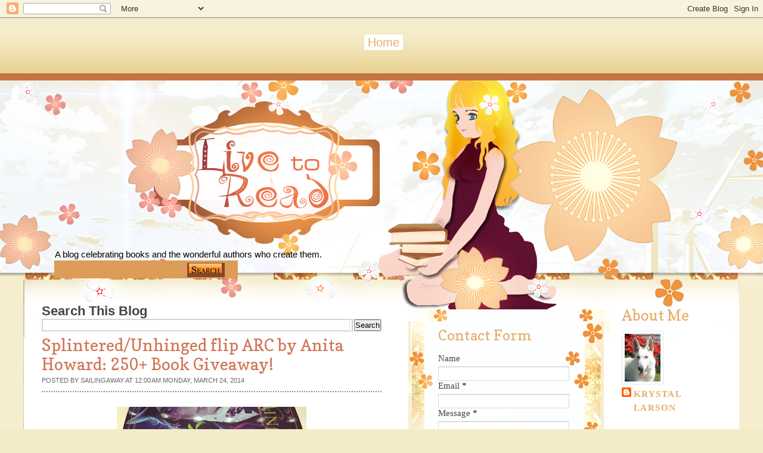

--- FILE ---
content_type: text/html; charset=UTF-8
request_url: https://livetoread-krystal.blogspot.com/2014/03/splinteredunhinged-flip-arc-by-anita.html?showComment=1403102428352
body_size: 31532
content:
<!DOCTYPE html>
<html dir='ltr' xmlns='http://www.w3.org/1999/xhtml' xmlns:b='http://www.google.com/2005/gml/b' xmlns:data='http://www.google.com/2005/gml/data' xmlns:expr='http://www.google.com/2005/gml/expr'>
<head>
<link href='https://www.blogger.com/static/v1/widgets/2944754296-widget_css_bundle.css' rel='stylesheet' type='text/css'/>
<link href="//fonts.googleapis.com/css?family=Copse" rel="stylesheet" type="text/css">
<meta content='text/html; charset=UTF-8' http-equiv='Content-Type'/>
<meta content='blogger' name='generator'/>
<link href='https://livetoread-krystal.blogspot.com/favicon.ico' rel='icon' type='image/x-icon'/>
<link href='http://livetoread-krystal.blogspot.com/2014/03/splinteredunhinged-flip-arc-by-anita.html' rel='canonical'/>
<link rel="alternate" type="application/atom+xml" title="Live To Read - Atom" href="https://livetoread-krystal.blogspot.com/feeds/posts/default" />
<link rel="alternate" type="application/rss+xml" title="Live To Read - RSS" href="https://livetoread-krystal.blogspot.com/feeds/posts/default?alt=rss" />
<link rel="service.post" type="application/atom+xml" title="Live To Read - Atom" href="https://www.blogger.com/feeds/1368699999376978668/posts/default" />

<link rel="alternate" type="application/atom+xml" title="Live To Read - Atom" href="https://livetoread-krystal.blogspot.com/feeds/6598216226801037454/comments/default" />
<!--Can't find substitution for tag [blog.ieCssRetrofitLinks]-->
<link href='https://blogger.googleusercontent.com/img/b/R29vZ2xl/AVvXsEhTK1U46t-WUMXBVM-ooXjqFgSJoAS6wDifQKD-jDsWmoPWP1g5A_Kl4T5zkwazv7lns8_YpkQd58WO-EFBuJYhDRvafvLJ5_H87xWCOpYn3DGNokvpVIHxbB0KGoTbtEO9DpMVAe1LX5x5/s320/BK9AEiVCQAEt3gJ.jpg' rel='image_src'/>
<meta content='http://livetoread-krystal.blogspot.com/2014/03/splinteredunhinged-flip-arc-by-anita.html' property='og:url'/>
<meta content='Splintered/Unhinged flip ARC by Anita Howard: 250+ Book Giveaway!' property='og:title'/>
<meta content='  Splintered  This stunning debut captures the grotesque madness of a mystical under-land, as well as a girl’s pangs of first love and indep...' property='og:description'/>
<meta content='https://blogger.googleusercontent.com/img/b/R29vZ2xl/AVvXsEhTK1U46t-WUMXBVM-ooXjqFgSJoAS6wDifQKD-jDsWmoPWP1g5A_Kl4T5zkwazv7lns8_YpkQd58WO-EFBuJYhDRvafvLJ5_H87xWCOpYn3DGNokvpVIHxbB0KGoTbtEO9DpMVAe1LX5x5/w1200-h630-p-k-no-nu/BK9AEiVCQAEt3gJ.jpg' property='og:image'/>
<title>
Splintered/Unhinged flip ARC by Anita Howard: 250+ Book Giveaway! | Live To Read
</title>
<style id='page-skin-1' type='text/css'><!--
/*
-----------------------------------------------
Blogger   Template Style
Name:     Night Sky 1.1
ThemeUrl  http://www.raytemplates.com
Company:  Ray Templates
Designer: Ray Creations
URL:      http://www.raycreationsindia.com
Date:     March 04, 2011
License:  This free BlogSpot template is licensed under the Creative Commons Attribution 3.0 License,
which permits both personal and commercial use.
However, to satisfy the 'attribution' clause of the license, you are required to keep the
footer links intact which provides due credit to its authors. For more specific details about
the license, you may visit the URL below:
http://creativecommons.org/licenses/by/3.0/
Customized Design: Butterfly-o-Meter Designs
http://butterflyometerdesigns.blogspot.com/
----------------------------------------------- */
/* Variable definitions
====================
<Variable name="bgcolor" description="Page Background Color"
type="color" default="#F2ECC9">
<Variable name="textcolor" description="Text Color"
type="color" default="#444">
<Variable name="linkcolor" description="Link Color"
type="color" default="#E7AD6A">
<Variable name="descriptioncolor" description="Blog Description Color"
type="color" default="transparent">
<Variable name="titlecolor" description="Post Title Color"
type="color" default="#D27556">
<Variable name="bordercolor" description="Border Color"
type="color" default="#ccc">
<Variable name="sidebarcolor" description="Sidebar Title Color"
type="color" default="#FFF">
<Variable name="sidebartextcolor" description="Sidebar Text Color"
type="color" default="#000">
<Variable name="visitedlinkcolor" description="Visited Link Color"
type="color" default="#D27556">
<Variable name="bodyfont" description="Text Font"
type="font" default="normal normal 100% Georgia, Arial, sans-serif">
*/
/* GENERAL */
*{
margin: 0px;
padding:0px;
}
#navbar, #navbar-iframe, #PageList1 h2{
display: inline;}
body {
background: #F2ECC9;
margin:0px;
padding:0px;
color:#444444;
font-size: 11pt;
text-align: left;
}
#background{
background: url(https://blogger.googleusercontent.com/img/b/R29vZ2xl/AVvXsEjPdYEb4ty3BA6JEjkqvamE4vOLa2cPUgqQtXtIZTQvnaUB9ZN1VuNAqMPwFEIlaj-llXdLfX5ntVRBcXts3wt-9ZfeecCT8Kj8EXnc0JR8PkGSAQpbcl9hLTZNaYXgWkXEWGpVb-goot_L/s1600/background-%25282%2529.jpg) no-repeat center top;
}
:focus {
outline:none;
}
a:link {
color:#E7AD6A;
text-decoration:none;
}
a:visited {
color:#D27556;
text-decoration:none;
}
a:hover {
color:#D27556;
text-decoration:underline;
}
a img {
border-width:0;
}
/* HEADER */
#header-wrapper {
width:1200px;
height: 290px;
text-align:right;
}
#header-menu-wrap{width:1200px; padding:0px; margin:0px; background: url(https://blogger.googleusercontent.com/img/b/R29vZ2xl/AVvXsEjPdYEb4ty3BA6JEjkqvamE4vOLa2cPUgqQtXtIZTQvnaUB9ZN1VuNAqMPwFEIlaj-llXdLfX5ntVRBcXts3wt-9ZfeecCT8Kj8EXnc0JR8PkGSAQpbcl9hLTZNaYXgWkXEWGpVb-goot_L/s1600/background-%25282%2529.jpg) no-repeat center top;}
#header-inner {
background-position: center;
margin-left: auto;
margin-right: auto;
}
#header {
/text-align: center;/
width: 300px;
height: 140px;
padding-right: 700px;
padding-top: 210px;
}
#header h1 {
padding-top:0px;
font-weight:normal;
line-height:55px;
color: transparent;
font-size: 58px;
text-rendering: optimizeLegibility;
font-family: 'Copse', arial, serif;
text-shadow:0 1px 0 transparent;
}
#header a {
color:$pagetitlecolor;
color: transparent;
}
#header a:hover {
color:$pagetitlecolor;
text-decoration: none;
}
#header .description {
padding-top: 8px;
color: transparent;
font-family: 'Arial', arial, serif;
text-shadow:0 1px 0 #000000;
font-size:15px;
}
#header img {
margin-left: auto;
margin-right: auto;
}
/* MENU */
#menucontainer {
width: 1200px;
height: 110px;
margin:auto;
}
#menu {
padding-top: 26px;
text-align:center;
*margin-left: 0px;
}
#menu ul li{
display: inline;
list-style-type: none;
font-size: 20px;
text-rendering: optimizeLegibility;
font-family: 'Georgia', arial, serif;
}
#menu li {
float:left;
list-style-type:none;
padding: 2px 6px 2px;
margin-left: 6px;
}
#menu li a{
/color: #E7AD6A;/
color: #ffffff;
font-weight: normal;
margin: 0;
outline: none;
}
#menu li:hover {
background:#E7AD6A;
color: #ffffff;
}
#menu li a:hover{
color: #ffffff;
background: #E7AD6A;
text-decoration: none;
}
#menu li.selected {
background: #ffffff;
}
#menu li.selected a {
text-decoration:none;
color: #E7AD6A;
background: #ffffff;
}
.PageList {text-align:center !important;}
.PageList li {display:inline !important; float:none !important;}
/* SOCIAL NETWORKING SITES ICONS */
#social {
width: 1100px;
height: 35px;
margin:auto;
}
#searchform {
margin: 5px 0 5px 0;
float:left;
padding:0px;
}
#search {
height: 20px;
width: 300px;
margin: 0px;
padding:0 0 0 20px;
}
#s{
color: #000000;
font-size: 13px;
margin: 4px 0 0 17px;
background:transparent;
width: 180px;
padding: 0px;
border: none;
float: left;
height: 24px;
}
.searchbutton {
background: url(https://blogger.googleusercontent.com/img/b/R29vZ2xl/AVvXsEhyF7Br1LKY93ZWtmaWJJmn2sXn3jJVU82sHUrEfCrREu4UAh2z4rEJDt7lyh3O3C9NT3GXjWZDIXrylGOMRGBvOYTiLVeOkJGpMzjY1chbvb1fkZvv2udWYCfpYCk-0lUxBkMJDOTdYG9d/s0/search.jpg) no-repeat;
border: none;
width: 69px;
height: 16px;
margin: 3px 0 0 10px;
outline: none;
float: left;
color: #000;
font-weight:normal;
padding:0px;
font-size:1px;
}
#social .sicon {
float:right;
padding-right:10px;
}
#social .sicon ul li{
display: inline;
list-style-type: none;
}
#social .sicon li {
float:right;
list-style-type:none;
width: 24px;
height: 24px;
padding: 0 4px;
}
/* CONTAINERS */
#outer-wrapper {
width: 1200px;
margin:auto;
padding:0px;
text-align:left;
font: normal normal 100% Georgia, Arial, sans-serif;
}
#main-outer{
width:1200px;
background: transparent;
margin: auto;
padding:0px;
}
#outer-bottom {
background: transparent;
margin: 0 auto;
}
@media screen and (-webkit-min-device-pixel-ratio:0) {
#outer-bottom {
margin-left: 0px;
}
}
#main-wrapper {
width: 570px;
margin:0px;
padding: 20px 45px 0 30px;
float: left;
word-wrap: break-word;
overflow: hidden;
}
#left-wrapper-container {
width: 348px;
margin: 0px;
float: left;
word-wrap: break-word;
padding-top:30px;
overflow: hidden;
}
#left-wrapper {
width: 268px;
background:url(https://blogger.googleusercontent.com/img/b/R29vZ2xl/AVvXsEhHCtRxgLDNxXHEWjAaCKjo2cHRDjHPQ3TEB5flmn0oUWkihC_x4abV35FWOvtY0SvgXDwhaBlJHJetsgNeWha4L4OYA9qnf2Su6mhqP7mrYZQbROlzHtFQR2YIjRHuvYVt7YMCFgFew5Z4/s1600/floralbox.jpg) repeat-y top center;
margin: 0px;
float: left;
padding:0 10px 10px 50px;
word-wrap: break-word;
overflow: hidden;
}
#left-wrapper-top{background:url(https://blogger.googleusercontent.com/img/b/R29vZ2xl/AVvXsEgECBdigedUstVVQ5Jm5XPnyGgk3Y8Cs6EPJ_IGiJZeFgTnajEkAPYnu9LtqA0YkpHbaW1YOfp2aoI9eRaR5c9gX32j3Ai0NhQGW6dyZcYxcsvkef1bzE1tFPXHQfHOUQ-FFHEKubEpCCe5/s1600/floralbox-bottom.jpg) no-repeat top center; padding:0px; height:20px; margin:0px;}
#left-wrapper-bottom{background:url(https://blogger.googleusercontent.com/img/b/R29vZ2xl/AVvXsEgtRTFOIu7IatCir5ZgIkjWhRkhQrDO1Q0LUwaPcERX1_MgqxMdBWOEXfljxa5oRZ62t58TEyBl2jMVN5ow9qY2KPc5jYg7sM674qrv5p0ooKVxWFou4gVzF-E2VzfnlY2Vxdk4BGAi6vmb/s1600/floralbox-top.jpg) no-repeat bottom center; padding:0px; height:20px; margin:0px;}
/* Left Wrapper */
#left-wrapper h2 {
padding-left: -20px;
padding-top: 9px;
color: #E7AD6A;
font-weight:normal;
text-transform: none;
font-family:Copse;
word-wrap: break-word;
margin-bottom: 15px;
font-size: 24px;
}
#left-wrapper ul {
list-style:none;
margin:0 0 0;
padding:0 0 0;
}
#left-wrapper li {
margin:0 0 1px 0;
padding: 3px 0 3px 10px;
text-indent:0px;
line-height:1.5em;
background:url(https://blogger.googleusercontent.com/img/b/R29vZ2xl/AVvXsEigi8SNLnp1yisPBEJm_grC6nlNVOyt1dVJ1-QdlWEdNYTan4_wXoCNdM6jhay_xFKVQuew4t5tvsIH47fWFXytlP9sqwQoriRSPidqc-EnrLjvnF7uOYC7Fo3HVb-mgmhOQCOWwFnc1POP/s1600/ulbg.jpg) repeat;
border-bottom: 1px solid #b1c2ee;
font-family:Courier New;
}
#left-wrapper li a{
text-decoration:none;
color:#9E6029;
}
#left-wrapper li a:hover{
text-decoration:none;
color:#9E6029;
}
#left-wrapper .widget{
padding: 0px;
width: 225px;
font-family:Georgia;
margin-bottom: 20px;
}
/* SIDEBAR CONTENT */
#sidebar-wrapper {
width: 170px;
float: left;
margin: 0px;
padding: 20px 0 0 10px;
word-wrap: break-word;
overflow: hidden;
}
.pinktxt{ font-size:16px; font-family:Copse; color:#E7AD6A; }
.pinktxt a{ font-size:13px; font-family:George; color:#9E6029; }
.sidebar {
color: #000000;
line-height: 1.5em;
*padding-top: 5px;
}
.sidebar h2 {
padding-left: 0px;
padding-top: 9px;
color: #E7AD6A;
font-family:Copse;
font-weight:normal;
text-transform: none;
margin-bottom: 15px;
font-size: 25px;
}
.sidebar ul {
list-style:none;
margin:0 0 0;
padding:0 0 0;
}
.sidebar li {
margin:0;
padding: 3px 0 3px 15px;
text-indent:-15px;
line-height:1.5em;
border-bottom: 1px solid #dddddd;
}
.sidebar .widget{
padding: 0px;
width: 170px;
font-family:Georgia;
margin-bottom: 20px;
}
/* HEADINGS*/
h1,h2, h3, h4 {
color: #000
line-height: 1.4em;
}
h1 {
font-size:30px;
}
h3 {
font-size:24px;
}
h3 {
font-size:20px;
}
h4 {
font-size:18px;
}
/* POSTS */
.post {
margin:.5em 0 2.5em;
padding-bottom:2.5em;
font-family: Georgia, Arial, serif;
font-size: 13px;
text-align: left;
background: url() no-repeat bottom center;
}
.post h3 {
margin:.25em 0 0 0;
padding:0 0 4px;
font-size:210%;
line-height:1.2em;
color:#D27556;
text-align:left;
font-family: 'Copse', arial, serif;
font-weight:normal;
}
.post h3 a, .post h3 a:visited, .post h3 strong {
display:block;
text-decoration:none;
color:#D27556;
}
.post h3 strong, .post h3 a:hover {
color:#a884e0;
}
.post-body {
padding-top: 10px;
line-height:1.6em;
text-align: justify;
font-family: Georgia, 'Times New Roman', serif;
}
.post-body blockquote {
line-height:1.3em;
background: url(https://blogger.googleusercontent.com/img/b/R29vZ2xl/AVvXsEggijuOSbKSl37WuRVjX1o-C7wrTSWPfqhICVH_7rI5CowWnx55xjAFCLa3-ZdOqCXybmr2mKgNF2pO9zIRWAZWoYa35hX3y8-3AR6mAwHqJGYbOx2wvBOzrqSml-rBMM3R6cCSbTs1yVoM/s1600/blockquote.png) #FCE3B6 no-repeat top right;
-moz-box-shadow: 1px 3px 5px #a3a3a3;
padding: 5px 40px 5px 40px;
font-style: italic;
border:1px solid #d6e9fc;
}
.post-body p {
margin-bottom: 15px;
}
.post-body ul li {
list-style: url(https://blogger.googleusercontent.com/img/b/R29vZ2xl/AVvXsEhszEVVvLbjxImIA6_wLLEbwAObz5Xzlq6zdrMWIKkZWgBaVRA5LlVBnUA1957j13nQZmJJMVKlEHVldBgeU1vkmTOHGm2FUV_ISAsI6K9NyEAQxa6R7p2DVmFNvse9O6-h3gPXLeB61K8A/s0/bullet_pink.png);
}
.post-author {
color: #666666;
}
.post-header-line-1 {
margin-top: 0px;
margin-bottom: 10px;
padding-bottom: 10px;
border-bottom: 2px dotted #909090;
}
.post-labels {
color: #122B15;
background: url(https://blogger.googleusercontent.com/img/b/R29vZ2xl/AVvXsEgthm5DTO4bFPI63ObNs97F8iiTN4Z_r5MK9XQsofvMS7tRz83nWwlnySuT9qeZ5zBrfD-4pwblIeJcJel-dlqDhjcdbLX-j7Uwu3pFzNLUuaLTwCHLoNFfc-e5V4_W7SQkCFvMfjZKl0_a/s0/tag.gif) no-repeat left center;
padding-left: 20px;
padding-top: 5px;
padding-bottom: 5px;
font-size: 11px;
text-transform: none;
height: 16px;
}
.comment-link {
color: #122B15;
background: url(https://blogger.googleusercontent.com/img/b/R29vZ2xl/AVvXsEiBLw1mcirRq8zoU8aXkJ5xf1RNfiGZqmwaUGVaiS1DSa7o26GR320ylJ-WS9QJcdo4-N3LG5rIrQn7SJOUV-J10RoP_3jITv7hatnJjA0zpWfB9DQTAIm0uNjlDJNj1Ma10t30YLfj5dFZ/s0/comment.gif) no-repeat left center;
padding-left: 20px;
padding-top: 5px;
padding-bottom: 5px;
margin-left: 15px;
font-size: 11px;
text-transform: uppercase;
height: 16px;
}
.post-footer, .post-header {
margin: 0p;
color: #666666;
line-height: 1.4em;
font-size: 11px;
text-transform: uppercase;
}
.post-footer {
margin-top: 20px;
margin-bottom: 20px;
}
.post-footer-line-2 {
margin-bottom: 10px;
}
.post img{
padding:4px;
}
.post table{
border-collapse:collapse;
text-align: center;
margin: 0 1px;
}
.post table,th, td{
border: 1px solid #ccc;
}
.post th {
padding: 0 5px;
background: #F1F1F1;
}
.post blockquote {
margin:1em 20px;
}
.post blockquote p {
margin:.75em 0;
}
.jump-link{
-moz-border-radius: 8px;
border-radius: 8px;
-moz-box-shadow:0 1px 3px rgba(0, 0, 0, 0.25);
border-bottom:1px solid rgba(0, 0, 0, 0.25);
color:#FFFFFF;
cursor:pointer;
display:inline-block;
*display: inline;
font-size:13px;
font-weight:bold;
line-height:1;
overflow:visible;
padding:5px 15px 6px;
position:relative;
text-decoration:none;
text-shadow:0 1px 0px #0B5C67;
width:auto;
background: #D02F5B url() repeat-x;
}
.jump-link:hover {
background:#D02F5B;
}
.jump-link a {
color: #FFF;
text-decoration: none;
}
/* COMMENTS AREA */
#comments{
clear:both;
float:left;
width: 480px;
margin:20px 30px 0 10px;
padding:0px;
}
#comments h4 {
margin:1em 0;
font-weight: bold;
line-height: 1.4em;
color:#444444;;
font-size:130%;
font-family: Georgia, serif;
}
#comments a{
/*color:#666;*/
}
#comments p.notice{
margin:0 0 10px 0;
padding:0px;
text-align:center;
font-weight:bold;
}
.commentlist, .commentlist-destacado{
clear:both;
list-style:none;
margin:0 0 10px 0;
padding:0px;
}
.commentlist li, commentlist-destacado li{
clear:both;
padding:0px;
margin:10px 0 0px 0;
font-size:12px;
}
#comments .commentlist li div.comment-body {
background: url(https://blogger.googleusercontent.com/img/b/R29vZ2xl/AVvXsEiyC0LwG1KSTpNLUufrKH9Q5EfeH61qs6EsY7wMWYg1kV65IssBe3o3YPrinSANUfX9pMOK95oA6BaT2nsElj4JVDnc0vFKJofrUPG1s14K_I8BceXba5MvZenZSXxDXKw1I_B0QIjEqWfh/s0/whitetexture.gif) repeat;
padding:10px;
border:none;
}
#comments .commentlist-destacado li div.comment-body{
background: url(https://blogger.googleusercontent.com/img/b/R29vZ2xl/AVvXsEir8uksYmpWo77ZzDDEtWo2EHEfbVIfNfBMBxtyrbQ5IhrbfJxNVeMYpQEMRToc-HZ7BQojk6qis_uVGp30pKSTHKkq0IgpU8caYDAG429rH6T1gyi3Bevpik5zH2hL9hLNxRWdtiKMITfR/s0/yellowtexture.gif) repeat;
padding:10px;
border:none;
}
#comments .commentlist li.pingback div.comment-body, #comments .commentlist li.trackback div.comment-body{
border:none;
}
#comments .commentlist li div.comment-author .avatar{
padding:0;
margin:0 10px 0 0;
float:left;
width:50px;
height:50px;
border:5px solid #E0E4CC;
}
cite.fn{
font-size:12px;
color:#6b6b6b;
font-weight: bold;
text-transform:capitalize;
font-style:bold;
}
.says{
margin-left:3px;
display:none;
}
.comment-meta{
margin-bottom:10px;
font-size:12px;
color:#000000;
/*border-bottom:5px solid #E0E4CC;*/
}
.comment-meta a{
text-decoration:none;
color:#000000;
}
#comments .commentlist li p, #comments .commentlist-destacado li p{
padding:0;
margin:0 0 10px 0;
}
.comment p{
display:block;
}
.comment-author{
margin-top:0px;
margin-left:5px;
}
.avatar-image-container{
float:left;
width:40px;
height:40px;
background:#fff;
padding:1px;
border:1px solid #ccc;
margin-right:10px;
}
.avatar-image-container img { width:40px; height:40px; background: url(https://blogger.googleusercontent.com/img/b/R29vZ2xl/AVvXsEip5IiibPYEQtuR-JFyXfRoNAXe_KRLF432TNhBHor6c5PqM0u4ykDQY1pd_rmMoN_O2NhuPUobse4l8W9Wz7s1vlqHfFRfGofonCXouSuvk6TAbXaP_0JgKzegfRmHJPYWjuo9q0kQcYwB/s0/no-avatar.gif);
}
.comment-form{
width:490px !important;
max-width:490px !important;
}
#blog-pager-newer-link {
float: left;
}
#blog-pager-older-link {
float: right;
}
#blog-pager {
text-align: center;
clear: both;
}
.feed-links {
display: none;
clear: both;
line-height: 2.5em;
}
.main .Blog {
border-bottom-width: 0;
}
/* PROFILE */
.profile-img {
float: left;
margin-top: 0;
margin-right: 5px;
margin-bottom: 5px;
margin-left: 0;
padding: 4px;
border: 1px solid #d6e9fc;
}
.profile-data {
margin:0;
text-transform:uppercase;
letter-spacing:.1em;
font: $postfooterfont;
color: #FFFFFF;
font-weight: bold;
line-height: 1.6em;
}
.profile-datablock {
margin:.5em 0 .5em;
}
.profile-textblock {
margin: 0.5em 0;
line-height: 1.6em;
}
.profile-link {
font: $postfooterfont;
text-transform: uppercase;
letter-spacing: .1em;
}
.white-wrap{ width:1200px; background:#ffffff url(https://blogger.googleusercontent.com/img/b/R29vZ2xl/AVvXsEgf8_Na2-d389mvoLCQHk-qLMhtaOe3g9lkGWMjBW4NbOFVARLuAED4aqP71ZcdT257Tmgw65B0W_Jj712h-7xmbTwYCU9_qyo4e9HA-pL2mtf7zh9P5FfZFLLxSCjOgstppt05xWkJRLZu/s1600/contentabove.jpg) top center no-repeat; padding:0px; margin:0px;}
.white-content-wrap{ width:1200px; background:url(https://blogger.googleusercontent.com/img/b/R29vZ2xl/AVvXsEh49SaIHIdWG3o5adY2wg2zzC2xFmJHTB6Uy1FHaWOhqjaSFuo9GBtyZnT-TFWcONqsR9E6wRgtm_Bj-vxFK6VZQE0T4jlk39w6fhgIQNIu1dyyZ17wGkzEohwTRiTX5etkcP0NqwydOYub/s0/whitebg.jpg) repeat; padding:0px; margin:0px;}
/* Footer */
#footer-wrapper {
width: 1200px;
background: url(https://blogger.googleusercontent.com/img/b/R29vZ2xl/AVvXsEiTV3vL44CGvB13UA8oLQ-JTjcFz_IR3vcRuSC5VxoPJg9tbf4ItrLmNKIPEoFAi7jEutcHjJO569ABnp7yM09jr9aAc8WYnpXBXUrZFQyJWvvVggKif0rmNHBa5B8MtmDEYHvzqO1YjU51/s1600/footer2.jpg) no-repeat top center;
font-family: Georgia;
margin: auto;
padding:0px;
}
#credit-wrapper{
width:1184px;
margin:auto;
height: 20px;
padding: 107px 0 10px 0;
background:transparent;
font-size:12px;
}
#credit {
margin: 0 auto;
color: #E7AD6A;
text-align: center;
}
#credit a {
color: #E7AD6A;
}
/* TIPTIP */
#tiptip_holder {
display: none;
position: absolute;
top: 0;
left: 0;
z-index: 99999;
}
#tiptip_holder.tip_top {
padding-bottom: 5px;
}
#tiptip_holder.tip_bottom {
padding-top: 5px;
}
#tiptip_holder.tip_right {
padding-left: 5px;
}
#tiptip_holder.tip_left {
padding-right: 5px;
}
#tiptip_content {
font-family: Arial, sans-serif;
font-size: 11px;
color: #fff;
text-shadow: 0 0 2px #000;
padding: 4px 8px;
border: 1px solid rgba(255,255,255,0.25);
background-color: rgb(25,25,25);
background-color: rgba(25,25,25,0.92);
*background-color: #000;
background-image: -webkit-gradient(linear, 0% 0%, 0% 100%, from(transparent), to(#000));
border-radius: 3px;
-webkit-border-radius: 3px;
-moz-border-radius: 3px;
box-shadow: 0 0 3px #555;
-webkit-box-shadow: 0 0 3px #555;
-moz-box-shadow: 0 0 3px #555;
}
#tiptip_arrow, #tiptip_arrow_inner {
position: absolute;
border-color: transparent;
border-style: solid;
border-width: 6px;
height: 0;
width: 0;
}
#tiptip_holder.tip_top #tiptip_arrow {
border-top-color: #fff;
border-top-color: rgba(255,255,255,0.35);
}
#tiptip_holder.tip_bottom #tiptip_arrow {
border-bottom-color: #fff;
border-bottom-color: rgba(255,255,255,0.35);
}
#tiptip_holder.tip_right #tiptip_arrow {
border-right-color: #fff;
border-right-color: rgba(255,255,255,0.35);
}
#tiptip_holder.tip_left #tiptip_arrow {
border-left-color: #fff;
border-left-color: rgba(255,255,255,0.35);
}
#tiptip_holder.tip_top #tiptip_arrow_inner {
margin-top: -7px;
margin-left: -6px;
border-top-color: rgb(25,25,25);
border-top-color: rgba(25,25,25,0.92);
}
#tiptip_holder.tip_bottom #tiptip_arrow_inner {
margin-top: -5px;
margin-left: -6px;
border-bottom-color: rgb(25,25,25);
border-bottom-color: rgba(25,25,25,0.92);
}
#tiptip_holder.tip_right #tiptip_arrow_inner {
margin-top: -6px;
margin-left: -5px;
border-right-color: rgb(25,25,25);
border-right-color: rgba(25,25,25,0.92);
}
#tiptip_holder.tip_left #tiptip_arrow_inner {
margin-top: -6px;
margin-left: -7px;
border-left-color: rgb(25,25,25);
border-left-color: rgba(25,25,25,0.92);
}
/* Webkit Hacks  */
@media screen and (-webkit-min-device-pixel-ratio:0) {
#tiptip_content {
padding: 4px 8px 5px 8px;
background-color: rgba(45,45,45,0.88);
}
#tiptip_holder.tip_bottom #tiptip_arrow_inner {
border-bottom-color: rgba(45,45,45,0.88);
}
#tiptip_holder.tip_top #tiptip_arrow_inner {
border-top-color: rgba(20,20,20,0.92);
}
}
/* SLIDESHOW */
.slideshow-wrap{ width:954px; height:20px;}
.post-body img {max-width:99%;}

--></style>
<script type='text/javascript'>
//<![CDATA[
$(function(){
$(".tooltip").tipTip();
});
//]]>
</script>
<script src="//www.raycreationsindia.com/blogger-template/js/food/slider.js" type="text/javascript"></script>
<script src="//www.raycreationsindia.com/blogger-template/js/food/stepcarousel.js" type="text/javascript"></script>
<script src="//ajax.googleapis.com/ajax/libs/jquery/1.3.2/jquery.min.js" type="text/javascript"></script>
<script type='text/javascript'>
      stepcarousel.setup({
      galleryid: 'mygallery', //id of carousel DIV
      beltclass: 'belt', //class of inner "belt" DIV containing all the panel DIVs
      panelclass: 'panel', //class of panel DIVs each holding content
      autostep: {enable:true, moveby:1, pause:3000},
      panelbehavior: {speed:500, wraparound:false, wrapbehavior:'slide', persist:true},
      defaultbuttons: {enable: true, moveby: 1, leftnav: ['https://blogger.googleusercontent.com/img/b/R29vZ2xl/AVvXsEimxHBuo5PUcXLMqC1ZzpTy4KyE5anIPA2nidp-8_iTr4GXCiIyfAK40xMh6_ZY2Mj4AEQ3gSs3hCRKM3OGIEmkpVWVTMxr4oWCwk-iiMW_PO8DAkHwU3TER6-fFuydwYWJ5rgFWyDRhLSe/s0/right-arrow.png', -5, 100], rightnav: ['https://blogger.googleusercontent.com/img/b/R29vZ2xl/AVvXsEhthaATcD1C-DLI6EqIOUpFey4VD8_sb7k-mdKLatdFngi8qVwqM9SRympZEkJ0mdK5ewkrNGVOts36wDQqoCGa9pjNxQLLp7ucWwnWXc4eXC2bet6w8O8BFMc0XhlSWu1YyJeB6VFOS-Hk/s0/left-arrow.png', -74, 100]},
      statusvars: ['statusA', 'statusB', 'statusC'], //register 3 variables that contain current panel (start), current panel (last), and total panels
      contenttype: ['inline'] //content setting ['inline'] or ['ajax', 'path_to_external_file']
      })
    </script>
<script src='https://apis.google.com/js/plusone.js'></script>
<link href='https://www.blogger.com/dyn-css/authorization.css?targetBlogID=1368699999376978668&amp;zx=82045121-8a7c-4c37-865a-d958b2087020' media='none' onload='if(media!=&#39;all&#39;)media=&#39;all&#39;' rel='stylesheet'/><noscript><link href='https://www.blogger.com/dyn-css/authorization.css?targetBlogID=1368699999376978668&amp;zx=82045121-8a7c-4c37-865a-d958b2087020' rel='stylesheet'/></noscript>
<meta name='google-adsense-platform-account' content='ca-host-pub-1556223355139109'/>
<meta name='google-adsense-platform-domain' content='blogspot.com'/>

<!-- data-ad-client=ca-pub-1860073506254044 -->

</head>
<body>
<div class='navbar section' id='navbar'><div class='widget Navbar' data-version='1' id='Navbar1'><script type="text/javascript">
    function setAttributeOnload(object, attribute, val) {
      if(window.addEventListener) {
        window.addEventListener('load',
          function(){ object[attribute] = val; }, false);
      } else {
        window.attachEvent('onload', function(){ object[attribute] = val; });
      }
    }
  </script>
<div id="navbar-iframe-container"></div>
<script type="text/javascript" src="https://apis.google.com/js/platform.js"></script>
<script type="text/javascript">
      gapi.load("gapi.iframes:gapi.iframes.style.bubble", function() {
        if (gapi.iframes && gapi.iframes.getContext) {
          gapi.iframes.getContext().openChild({
              url: 'https://www.blogger.com/navbar/1368699999376978668?po\x3d6598216226801037454\x26origin\x3dhttps://livetoread-krystal.blogspot.com',
              where: document.getElementById("navbar-iframe-container"),
              id: "navbar-iframe"
          });
        }
      });
    </script><script type="text/javascript">
(function() {
var script = document.createElement('script');
script.type = 'text/javascript';
script.src = '//pagead2.googlesyndication.com/pagead/js/google_top_exp.js';
var head = document.getElementsByTagName('head')[0];
if (head) {
head.appendChild(script);
}})();
</script>
</div></div>
<div id='background'>
<div id='outer-wrapper'>
<div id='main-outer'>
<!-- skip links for text browsers -->
<span id='skiplinks' style='display:none;'>
<a href='#main'>skip to main </a> |
      <a href='#sidebar'>skip to sidebar</a>
</span>
<div id='header-menu-wrap'>
<!-- Pages-based menu added by BTemplates.com -->
<div id='menucontainer'><div class='menu' id='menu'>
<!-- Pages -->
<div class='section' id='pages'><div class='widget PageList' data-version='1' id='PageList1'>
<div>
<ul>
<li class='selected'><a href='https://livetoread-krystal.blogspot.com/'>Home</a></li>
</ul>
<div class='clear'></div>
</div>
</div></div>
<!-- /Pages -->
</div></div>
<div style='clear:both'></div>
<div id='header-wrapper'>
<div class='header section' id='header'><div class='widget Header' data-version='1' id='Header1'>
<div id='header-inner'>
<div class='titlewrapper'>
<h1 class='title'>
<a href='https://livetoread-krystal.blogspot.com/'>
Live To Read
</a>
</h1>
</div>
<div class='descriptionwrapper'>
<p class='description'>
<span>
A blog celebrating books and the wonderful authors who create them.
</span>
</p>
</div>
</div>
</div></div>
</div>
<div id='social'>
<div id='searchform'>
<form action='https://livetoread-krystal.blogspot.com/search/' id='search' method='get'>
<input id='s' name='q' type='text' value=''/>
<input class='searchbutton tooltip' title='Search this blog' type='submit' value='Search'/>
</form>
</div>
<div class='sicon'>
<ul>
<li>
<a href=''>
<img class='tooltip' src='https://blogger.googleusercontent.com/img/b/R29vZ2xl/AVvXsEiB_Mt73wvR9MT8gW2GqEZ-ahXQw7C2aS9oOaLaNTyQyllbAnJNfKfrXjeeqlKOeCrmxE1OytFFFU73yOBt37p5Eq56c-TsNTDFbUyY_wopGxbVWJw5tV7w_IR0wjRgmGLs3CQMXtcKItg/s1600/tiptip.png' title=''/>
</a>
</li>
<li>
<a href='#'>
<img class='tooltip' src='https://blogger.googleusercontent.com/img/b/R29vZ2xl/AVvXsEiB_Mt73wvR9MT8gW2GqEZ-ahXQw7C2aS9oOaLaNTyQyllbAnJNfKfrXjeeqlKOeCrmxE1OytFFFU73yOBt37p5Eq56c-TsNTDFbUyY_wopGxbVWJw5tV7w_IR0wjRgmGLs3CQMXtcKItg/s1600/tiptip.png' title=''/>
</a>
</li>
<li>
<a href='#'>
<img class='tooltip' src='https://blogger.googleusercontent.com/img/b/R29vZ2xl/AVvXsEiB_Mt73wvR9MT8gW2GqEZ-ahXQw7C2aS9oOaLaNTyQyllbAnJNfKfrXjeeqlKOeCrmxE1OytFFFU73yOBt37p5Eq56c-TsNTDFbUyY_wopGxbVWJw5tV7w_IR0wjRgmGLs3CQMXtcKItg/s1600/tiptip.png' title=''/>
</a>
</li>
<li>
<a href='#'>
<img class='tooltip' src='https://blogger.googleusercontent.com/img/b/R29vZ2xl/AVvXsEiB_Mt73wvR9MT8gW2GqEZ-ahXQw7C2aS9oOaLaNTyQyllbAnJNfKfrXjeeqlKOeCrmxE1OytFFFU73yOBt37p5Eq56c-TsNTDFbUyY_wopGxbVWJw5tV7w_IR0wjRgmGLs3CQMXtcKItg/s1600/tiptip.png' title=''/>
</a>
</li>
</ul>
</div>
</div>
</div>
<div class='white-wrap'>
<div class='slideshow-wrap'>
</div>
<div id='content-wrapper'>
<div id='main-wrapper'>
<div class='main section' id='main'><div class='widget BlogSearch' data-version='1' id='BlogSearch1'>
<h2 class='title'>Search This Blog</h2>
<div class='widget-content'>
<div id='BlogSearch1_form'>
<form action='https://livetoread-krystal.blogspot.com/search' class='gsc-search-box' target='_top'>
<table cellpadding='0' cellspacing='0' class='gsc-search-box'>
<tbody>
<tr>
<td class='gsc-input'>
<input autocomplete='off' class='gsc-input' name='q' size='10' title='search' type='text' value=''/>
</td>
<td class='gsc-search-button'>
<input class='gsc-search-button' title='search' type='submit' value='Search'/>
</td>
</tr>
</tbody>
</table>
</form>
</div>
</div>
<div class='clear'></div>
</div><div class='widget Blog' data-version='1' id='Blog1'>
<div class='blog-posts hfeed'>
<!--Can't find substitution for tag [defaultAdStart]-->

                      <div class="date-outer">
                    

                      <div class="date-posts">
                    
<div class='post-outer'>
<div class='post hentry'>
<a name='6598216226801037454'></a>
<h3 class='post-title entry-title'>
Splintered/Unhinged flip ARC by Anita Howard: 250+ Book Giveaway!
</h3>
<div class='post-header'>
<div class='post-header-line-1'>
<span class='post-author vcard'>
Posted by
<span class='fn'>
sailingaway
</span>
</span>
<span class='post-timestamp'>
at
12:00&#8239;AM
</span>
<script>
                          var ultimaFecha = 'Monday, March 24, 2014';
                        </script>
Monday, March 24, 2014
</div>
</div>
<div class='post-body entry-content'>
<div class="separator" style="clear: both; text-align: center;">
<a href="https://blogger.googleusercontent.com/img/b/R29vZ2xl/AVvXsEhTK1U46t-WUMXBVM-ooXjqFgSJoAS6wDifQKD-jDsWmoPWP1g5A_Kl4T5zkwazv7lns8_YpkQd58WO-EFBuJYhDRvafvLJ5_H87xWCOpYn3DGNokvpVIHxbB0KGoTbtEO9DpMVAe1LX5x5/s1600/BK9AEiVCQAEt3gJ.jpg" imageanchor="1" style="margin-left: 1em; margin-right: 1em;"><img border="0" height="320" src="https://blogger.googleusercontent.com/img/b/R29vZ2xl/AVvXsEhTK1U46t-WUMXBVM-ooXjqFgSJoAS6wDifQKD-jDsWmoPWP1g5A_Kl4T5zkwazv7lns8_YpkQd58WO-EFBuJYhDRvafvLJ5_H87xWCOpYn3DGNokvpVIHxbB0KGoTbtEO9DpMVAe1LX5x5/s320/BK9AEiVCQAEt3gJ.jpg" width="318" /></a></div>
<span class="Apple-style-span" style="font-family: Georgia, 'Times New Roman', serif;">Splintered</span><br />
<span class="Apple-style-span" style="color: #181818; line-height: 19px;"><span class="Apple-style-span" style="font-family: Georgia, 'Times New Roman', serif;">This stunning debut captures the grotesque madness of a mystical under-land, as well as a girl&#8217;s pangs of first love and independence. Alyssa Gardner hears the whispers of bugs and flowers&#8212;precisely the affliction that landed her mother in a mental hospital years before. This family curse stretches back to her ancestor Alice Liddell, the real-life inspiration for Lewis Carroll&#8217;s</span></span><span class="Apple-style-span" style="color: #181818; line-height: 19px;"><span class="Apple-style-span" style="font-family: Georgia, 'Times New Roman', serif;">&nbsp;</span></span><span class="Apple-style-span" style="color: #181818; line-height: 19px;"><em><span class="Apple-style-span" style="font-family: Georgia, 'Times New Roman', serif;">Alice&#8217;s Adventures in Wonderland</span></em></span><span class="Apple-style-span" style="color: #181818; line-height: 19px;"><span class="Apple-style-span" style="font-family: Georgia, 'Times New Roman', serif;">. Alyssa might be crazy, but she manages to keep it together. For now.</span></span><span class="Apple-style-span" style="color: #181818; line-height: 19px;"><span class="Apple-style-span" style="font-family: Georgia, 'Times New Roman', serif;"><br /></span></span><span class="Apple-style-span" style="color: #181818; line-height: 19px;"><span class="Apple-style-span" style="font-family: Georgia, 'Times New Roman', serif;">When her mother&#8217;s mental health takes a turn for the worse, Alyssa learns that what she thought was fiction is based in terrifying reality. The real Wonderland is a place far darker and more twisted than Lewis Carroll ever let on. There, Alyssa must pass a series of tests, including draining an ocean of Alice&#8217;s tears, waking the slumbering tea party, and subduing a vicious bandersnatch, to fix Alice&#8217;s mistakes and save her family. She must also decide whom to trust: Jeb, her gorgeous best friend and secret crush, or the sexy but suspicious Morpheus, her guide through Wonderland, who may have dark motives of his own.</span></span><br />
<span class="Apple-style-span" style="color: #181818; line-height: 19px;"><span class="Apple-style-span" style="font-family: Georgia, 'Times New Roman', serif;"><br /></span></span>
<span class="Apple-style-span" style="color: #181818; line-height: 19px;"><span class="Apple-style-span" style="font-family: Georgia, 'Times New Roman', serif;">Goodreads Summary</span></span><br />
<span class="Apple-style-span" style="color: #181818; line-height: 19px;"><span class="Apple-style-span" style="font-family: Georgia, 'Times New Roman', serif;"><br /></span></span>
<span class="Apple-style-span" style="color: #181818; line-height: 19px;"><span class="Apple-style-span" style="font-family: Georgia, 'Times New Roman', serif;">Unhinged</span></span><br />
<span class="Apple-style-span" style="color: #181818; line-height: 19px;"><span class="Apple-style-span" style="font-family: Georgia, 'Times New Roman', serif;">Alyssa Gardner has been down the rabbit hole and faced the bandersnatch. She saved the life of Jeb, the guy she loves, and escaped the machinations of the disturbingly seductive Morpheus and the vindictive Queen Red. Now all she has to do is graduate high school and make it through prom so she can attend the prestigious art school in London she's always dreamed of.<br /><br />That would be easier without her mother, freshly released from an asylum, acting overly protective and suspicious. And it would be much simpler if the mysterious Morpheus didn&#8217;t show up for school one day to tempt her with another dangerous quest in the dark, challenging Wonderland&#8212;where she (partly) belongs.<br /><br />As prom and graduation creep closer, Alyssa juggles Morpheus&#8217;s unsettling presence in her real world with trying to tell Jeb the truth about a past he&#8217;s forgotten. Glimpses of Wonderland start to bleed through her art and into her world in very disturbing ways, and Morpheus warns that Queen Red won&#8217;t be far behind.<br /><br />If Alyssa stays in the human realm, she could endanger Jeb, her parents, and everyone she loves. But if she steps through the rabbit hole again, she'll face a deadly battle that could cost more than just her head.</span></span><br />
<span class="Apple-style-span" style="color: #181818; line-height: 19px;"><span class="Apple-style-span" style="font-family: Georgia, 'Times New Roman', serif;"><br /></span></span>
<span class="Apple-style-span" style="color: #181818; line-height: 19px;"><span class="Apple-style-span" style="font-family: Georgia, 'Times New Roman', serif;">Goodreads Summary</span></span><br />
<span class="Apple-style-span" style="color: #181818; line-height: 19px;"><span class="Apple-style-span" style="font-family: Georgia, 'Times New Roman', serif;"><br /></span></span>
<span class="Apple-style-span" style="color: #181818; line-height: 19px;"><span class="Apple-style-span" style="font-family: Georgia, 'Times New Roman', serif;">Author Bio/Links:</span></span><br />
<span class="Apple-style-span" style="color: #181818; line-height: 19px;"><span class="Apple-style-span" style="font-family: Georgia, 'Times New Roman', serif;"><br /></span></span>
<span class="Apple-style-span" style="color: #181818; line-height: 19px;"><span class="Apple-style-span" style="line-height: 18px;"><span class="Apple-style-span" style="font-family: Georgia, 'Times New Roman', serif;">A.G. Howard was inspired to write SPLINTERED while working at a school library. Her pastimes are reading, rollerblading, gardening, and family vacations which often include impromptu side trips to 18th century graveyards or condemned schoolhouses to appease her overactive muse.<br /><br />Her debut YA fantasy, SPLINTERED, a dark Alice in Wonderland spinoff, is now available from Amulet Books. The sequel, UNHINGED, is due to launch January 2014.&nbsp;</span></span></span><br />
<span class="Apple-style-span" style="color: #181818; line-height: 19px;"><span class="Apple-style-span" style="line-height: 18px;"><span class="Apple-style-span" style="font-family: Georgia, 'Times New Roman', serif;"><br /></span></span></span>
<span class="Apple-style-span" style="color: #181818; line-height: 19px;"><span class="Apple-style-span" style="line-height: 18px;"><span class="Apple-style-span" style="font-family: Georgia, 'Times New Roman', serif;">Follow her on Facebook:&nbsp;</span></span></span><span class="Apple-style-span" style="font-family: Georgia, 'Times New Roman', serif;">https://www.facebook.com/authoraghoward?fref=ts</span><br />
<span class="Apple-style-span" style="color: #181818; line-height: 18px;"><span class="Apple-style-span" style="font-family: Georgia, 'Times New Roman', serif;">or Twitter: @aghowardwrites</span></span><br />
<span class="Apple-style-span" style="color: #181818; line-height: 18px;"><span class="Apple-style-span" style="font-family: Georgia, 'Times New Roman', serif;"><br /></span></span>
<span class="Apple-style-span" style="color: #181818; line-height: 18px;"><span class="Apple-style-span" style="font-family: Georgia, 'Times New Roman', serif;"><a href="http://livetoread-krystal.blogspot.com/2014/01/250-book-giveaway-introduction.html">Enter the big giveaway here!</a></span></span><br />
<span class="Apple-style-span" style="color: #181818; line-height: 18px;"><span class="Apple-style-span" style="font-family: Georgia, 'Times New Roman', serif;"><br /></span></span>
<span class="Apple-style-span" style="color: #181818; line-height: 18px;"><span class="Apple-style-span" style="font-family: Georgia, 'Times New Roman', serif;">GIVEAWAY</span></span><br />
<span class="Apple-style-span" style="color: #181818; line-height: 18px;"><span class="Apple-style-span" style="font-family: Georgia, 'Times New Roman', serif;"><br /></span></span>
<span class="Apple-style-span" style="color: #181818; line-height: 18px;"><span class="Apple-style-span" style="font-family: Georgia, 'Times New Roman', serif;"><br /></span></span>
<a class="rafl" href="http://www.rafflecopter.com/rafl/display/711694258/" id="rc-711694258" rel="nofollow">a Rafflecopter giveaway</a>
<script src="//d12vno17mo87cx.cloudfront.net/embed/rafl/cptr.js"></script>
<div style='clear: both;'></div>
</div>
<div class='post-footer'>
<span class='item-control blog-admin pid-1029726592'>
<a class='tooltip' href='https://www.blogger.com/post-edit.g?blogID=1368699999376978668&postID=6598216226801037454&from=pencil' title='Edit Post'>
<img alt="" class="icon-action" height="18" src="//img2.blogblog.com/img/icon18_edit_allbkg.gif" width="18">
</a>
</span>
<div class='post-footer-line post-footer-line-1'>
</div>
</div>
<div class='post-footer-line post-footer-line-2'>
<span class='post-labels'>
</span>
<span class='post-comment-link'>
</span>
<div class='post-footer-line post-footer-line-3'>
<div class='post-share-buttons'>
<a class='goog-inline-block share-button sb-email' href='https://www.blogger.com/share-post.g?blogID=1368699999376978668&postID=6598216226801037454&target=email' target='_blank' title='Email This'>
<span class='share-button-link-text'>Email This</span>
</a><a class='goog-inline-block share-button sb-blog' href='https://www.blogger.com/share-post.g?blogID=1368699999376978668&postID=6598216226801037454&target=blog' onclick='window.open(this.href, "_blank", "height=270,width=475"); return false;' target='_blank' title='BlogThis!'>
<span class='share-button-link-text'>BlogThis!</span>
</a><a class='goog-inline-block share-button sb-twitter' href='https://www.blogger.com/share-post.g?blogID=1368699999376978668&postID=6598216226801037454&target=twitter' target='_blank' title='Share to X'>
<span class='share-button-link-text'>Share to X</span>
</a><a class='goog-inline-block share-button sb-facebook' href='https://www.blogger.com/share-post.g?blogID=1368699999376978668&postID=6598216226801037454&target=facebook' onclick='window.open(this.href, "_blank", "height=430,width=640"); return false;' target='_blank' title='Share to Facebook'>
<span class='share-button-link-text'>Share to Facebook</span>
</a>
</div>
<br><center><img src="//1.bp.blogspot.com/-MzPzCMiETN4/Tt5G9E2wjTI/AAAAAAAABCw/oQhCXkFE79Q/s1600/sig.png"></center></br>
<span class='post-location'>
</span>
</div>
</div>
</div>
<div class='comments' id='comments'>
<a name='comments'></a>
<h4>
32
comments:
                      
</h4>
<ol class='commentlist'>
<li class='comment' id='comment'>
<div class='comment-body' id='div-comment'>
<div class='comment-author vcard'>
<a name='c2380925196958161613'></a>
<div class="avatar-image-container vcard"><span dir="ltr"><a href="https://www.blogger.com/profile/06175658214676206621" target="" rel="nofollow" onclick="" class="avatar-hovercard" id="av-2380925196958161613-06175658214676206621"><img src="https://resources.blogblog.com/img/blank.gif" width="35" height="35" class="delayLoad" style="display: none;" longdesc="//blogger.googleusercontent.com/img/b/R29vZ2xl/AVvXsEiLdnlKsrSJ_m5JggmFSj3XqC2cmbCb6AZMzYrlhflfodI2BwUIJyYT3KD4jTq5qvdARTcGninIyzH4FnQfZZUVgcDCysEEE-2NwLilEcQKse3bSzN9LFLteFzrWkttE7lHkkqYPrXLIdwbEvPPOBI_CZExIUK16U9S8C-4mRdGOxs/s45/Bitmoji%20Reading.png" alt="" title="Susan Light">

<noscript><img src="//blogger.googleusercontent.com/img/b/R29vZ2xl/AVvXsEiLdnlKsrSJ_m5JggmFSj3XqC2cmbCb6AZMzYrlhflfodI2BwUIJyYT3KD4jTq5qvdARTcGninIyzH4FnQfZZUVgcDCysEEE-2NwLilEcQKse3bSzN9LFLteFzrWkttE7lHkkqYPrXLIdwbEvPPOBI_CZExIUK16U9S8C-4mRdGOxs/s45/Bitmoji%20Reading.png" width="35" height="35" class="photo" alt=""></noscript></a></span></div>
<cite class='fn'>
<a href='https://www.blogger.com/profile/06175658214676206621' rel='nofollow'>
Susan Light
</a>
</cite>
<span class='says'>
said...:
                                </span>
</div>
<div class='comment-meta'>
<a href='https://livetoread-krystal.blogspot.com/2014/03/splinteredunhinged-flip-arc-by-anita.html?showComment=1395689049752#c2380925196958161613' title='comment permalink'>
March 24, 2014 at 2:24&#8239;PM
</a>
<span class='item-control blog-admin pid-1782294073'>
<a class='comment-delete' href='https://www.blogger.com/comment/delete/1368699999376978668/2380925196958161613' title='Delete Comment'>
<img src='//www.blogger.com/img/icon_delete13.gif'/>
</a>
</span>
</div>
<p>
I like the Alice in Wonderland spin. Loved The Looking Glass Wars.
<span class='interaction-iframe-guide'></span>
</p>
</div>
</li>
</ol>
<ol class='commentlist'>
<li class='comment' id='comment'>
<div class='comment-body' id='div-comment'>
<div class='comment-author vcard'>
<a name='c3099824262626887872'></a>
<div class="avatar-image-container avatar-stock"><span dir="ltr"><a href="https://www.blogger.com/profile/08197433916487065291" target="" rel="nofollow" onclick="" class="avatar-hovercard" id="av-3099824262626887872-08197433916487065291"><img src="//www.blogger.com/img/blogger_logo_round_35.png" width="35" height="35" alt="" title="Unknown">

</a></span></div>
<cite class='fn'>
<a href='https://www.blogger.com/profile/08197433916487065291' rel='nofollow'>
Unknown
</a>
</cite>
<span class='says'>
said...:
                                </span>
</div>
<div class='comment-meta'>
<a href='https://livetoread-krystal.blogspot.com/2014/03/splinteredunhinged-flip-arc-by-anita.html?showComment=1395698935301#c3099824262626887872' title='comment permalink'>
March 24, 2014 at 5:08&#8239;PM
</a>
<span class='item-control blog-admin pid-2045911846'>
<a class='comment-delete' href='https://www.blogger.com/comment/delete/1368699999376978668/3099824262626887872' title='Delete Comment'>
<img src='//www.blogger.com/img/icon_delete13.gif'/>
</a>
</span>
</div>
<p>
Hi! Is this open for international readers? I can&#39;t wait to read the books! :)
<span class='interaction-iframe-guide'></span>
</p>
</div>
</li>
</ol>
<ol class='commentlist'>
<li class='comment' id='comment'>
<div class='comment-body' id='div-comment'>
<div class='comment-author vcard'>
<a name='c5784370276669948946'></a>
<div class="avatar-image-container avatar-stock"><span dir="ltr"><a href="https://www.blogger.com/profile/01231353422036997210" target="" rel="nofollow" onclick="" class="avatar-hovercard" id="av-5784370276669948946-01231353422036997210"><img src="//www.blogger.com/img/blogger_logo_round_35.png" width="35" height="35" alt="" title="StacyRenee">

</a></span></div>
<cite class='fn'>
<a href='https://www.blogger.com/profile/01231353422036997210' rel='nofollow'>
StacyRenee
</a>
</cite>
<span class='says'>
said...:
                                </span>
</div>
<div class='comment-meta'>
<a href='https://livetoread-krystal.blogspot.com/2014/03/splinteredunhinged-flip-arc-by-anita.html?showComment=1395706245374#c5784370276669948946' title='comment permalink'>
March 24, 2014 at 7:10&#8239;PM
</a>
<span class='item-control blog-admin pid-280228499'>
<a class='comment-delete' href='https://www.blogger.com/comment/delete/1368699999376978668/5784370276669948946' title='Delete Comment'>
<img src='//www.blogger.com/img/icon_delete13.gif'/>
</a>
</span>
</div>
<p>
I Like the &#39;flipped&#39; cover with both books on different sides. I think it would be fun to read something differently like that. :) 
<span class='interaction-iframe-guide'></span>
</p>
</div>
</li>
</ol>
<ol class='commentlist'>
<li class='comment' id='comment'>
<div class='comment-body' id='div-comment'>
<div class='comment-author vcard'>
<a name='c6978846423268658251'></a>
<div class="avatar-image-container vcard"><span dir="ltr"><a href="https://www.blogger.com/profile/02625886775965231468" target="" rel="nofollow" onclick="" class="avatar-hovercard" id="av-6978846423268658251-02625886775965231468"><img src="https://resources.blogblog.com/img/blank.gif" width="35" height="35" class="delayLoad" style="display: none;" longdesc="//blogger.googleusercontent.com/img/b/R29vZ2xl/AVvXsEgM9cbkPJyJ893wrmPfJ2igZ7D3CtdFTubbREvfKnGcYHEpabSeRWecxxtRpDt0AYwV-SONEeRo8xccDvolv9CljA2xslV8P-eSzmVmRldwZjPvkZJF3ejeKlc0TJvJUKc/s45-c/magnolia1.jpg" alt="" title="Judy">

<noscript><img src="//blogger.googleusercontent.com/img/b/R29vZ2xl/AVvXsEgM9cbkPJyJ893wrmPfJ2igZ7D3CtdFTubbREvfKnGcYHEpabSeRWecxxtRpDt0AYwV-SONEeRo8xccDvolv9CljA2xslV8P-eSzmVmRldwZjPvkZJF3ejeKlc0TJvJUKc/s45-c/magnolia1.jpg" width="35" height="35" class="photo" alt=""></noscript></a></span></div>
<cite class='fn'>
<a href='https://www.blogger.com/profile/02625886775965231468' rel='nofollow'>
Judy
</a>
</cite>
<span class='says'>
said...:
                                </span>
</div>
<div class='comment-meta'>
<a href='https://livetoread-krystal.blogspot.com/2014/03/splinteredunhinged-flip-arc-by-anita.html?showComment=1395713994093#c6978846423268658251' title='comment permalink'>
March 24, 2014 at 9:19&#8239;PM
</a>
<span class='item-control blog-admin pid-892536988'>
<a class='comment-delete' href='https://www.blogger.com/comment/delete/1368699999376978668/6978846423268658251' title='Delete Comment'>
<img src='//www.blogger.com/img/icon_delete13.gif'/>
</a>
</span>
</div>
<p>
I like the idea of it being based on a fairy tale. It looks like it will be a very interesting read.
<span class='interaction-iframe-guide'></span>
</p>
</div>
</li>
</ol>
<ol class='commentlist'>
<li class='comment' id='comment'>
<div class='comment-body' id='div-comment'>
<div class='comment-author vcard'>
<a name='c5528574906208019516'></a>
<div class="avatar-image-container vcard"><span dir="ltr"><a href="https://www.blogger.com/profile/07909417504496472472" target="" rel="nofollow" onclick="" class="avatar-hovercard" id="av-5528574906208019516-07909417504496472472"><img src="https://resources.blogblog.com/img/blank.gif" width="35" height="35" class="delayLoad" style="display: none;" longdesc="//blogger.googleusercontent.com/img/b/R29vZ2xl/AVvXsEhSWQo66CI9afSjr_A2axFRHqo9ZlcZGNVokJk3ekpphw9mjMoEHLtYDhCa8V5OuIfNyoazLsPhT6BtD872598PcX9ilcANl5CRaCCaiXq5T4yVh0cEQdPxJEJEYaAdkQ/s45-c/*" alt="" title="Sophia Rose">

<noscript><img src="//blogger.googleusercontent.com/img/b/R29vZ2xl/AVvXsEhSWQo66CI9afSjr_A2axFRHqo9ZlcZGNVokJk3ekpphw9mjMoEHLtYDhCa8V5OuIfNyoazLsPhT6BtD872598PcX9ilcANl5CRaCCaiXq5T4yVh0cEQdPxJEJEYaAdkQ/s45-c/*" width="35" height="35" class="photo" alt=""></noscript></a></span></div>
<cite class='fn'>
<a href='https://www.blogger.com/profile/07909417504496472472' rel='nofollow'>
Sophia Rose
</a>
</cite>
<span class='says'>
said...:
                                </span>
</div>
<div class='comment-meta'>
<a href='https://livetoread-krystal.blogspot.com/2014/03/splinteredunhinged-flip-arc-by-anita.html?showComment=1395714267698#c5528574906208019516' title='comment permalink'>
March 24, 2014 at 9:24&#8239;PM
</a>
<span class='item-control blog-admin pid-1026018819'>
<a class='comment-delete' href='https://www.blogger.com/comment/delete/1368699999376978668/5528574906208019516' title='Delete Comment'>
<img src='//www.blogger.com/img/icon_delete13.gif'/>
</a>
</span>
</div>
<p>
I love the idea of an Alice and Wonderland retelling and I&#39;ve heard good things.  I haven&#39;t read either book so the two in one has appeal.<br /><br />Thanks for the giveaway opportunity.
<span class='interaction-iframe-guide'></span>
</p>
</div>
</li>
</ol>
<ol class='commentlist'>
<li class='comment' id='comment'>
<div class='comment-body' id='div-comment'>
<div class='comment-author vcard'>
<a name='c5188309031709955004'></a>
<div class="avatar-image-container avatar-stock"><span dir="ltr"><a href="https://www.blogger.com/profile/13198993222108558135" target="" rel="nofollow" onclick="" class="avatar-hovercard" id="av-5188309031709955004-13198993222108558135"><img src="//www.blogger.com/img/blogger_logo_round_35.png" width="35" height="35" alt="" title="Jessica">

</a></span></div>
<cite class='fn'>
<a href='https://www.blogger.com/profile/13198993222108558135' rel='nofollow'>
Jessica
</a>
</cite>
<span class='says'>
said...:
                                </span>
</div>
<div class='comment-meta'>
<a href='https://livetoread-krystal.blogspot.com/2014/03/splinteredunhinged-flip-arc-by-anita.html?showComment=1395715276151#c5188309031709955004' title='comment permalink'>
March 24, 2014 at 9:41&#8239;PM
</a>
<span class='item-control blog-admin pid-1265175613'>
<a class='comment-delete' href='https://www.blogger.com/comment/delete/1368699999376978668/5188309031709955004' title='Delete Comment'>
<img src='//www.blogger.com/img/icon_delete13.gif'/>
</a>
</span>
</div>
<p>
First of all, I like anything Alice and Wonderland, but it has always been a little juvenile. This is more like an Alice and Wonderland for adults. Such a creative idea.
<span class='interaction-iframe-guide'></span>
</p>
</div>
</li>
</ol>
<ol class='commentlist'>
<li class='comment' id='comment'>
<div class='comment-body' id='div-comment'>
<div class='comment-author vcard'>
<a name='c2067286158297577627'></a>
<div class="avatar-image-container avatar-stock"><span dir="ltr"><img src="//resources.blogblog.com/img/blank.gif" width="35" height="35" alt="" title="Chelsea B.">

</span></div>
<cite class='fn'>
Chelsea B.
</cite>
<span class='says'>
said...:
                                </span>
</div>
<div class='comment-meta'>
<a href='https://livetoread-krystal.blogspot.com/2014/03/splinteredunhinged-flip-arc-by-anita.html?showComment=1395716987903#c2067286158297577627' title='comment permalink'>
March 24, 2014 at 10:09&#8239;PM
</a>
<span class='item-control blog-admin pid-1375791700'>
<a class='comment-delete' href='https://www.blogger.com/comment/delete/1368699999376978668/2067286158297577627' title='Delete Comment'>
<img src='//www.blogger.com/img/icon_delete13.gif'/>
</a>
</span>
</div>
<p>
I love twisted takes on classics!
<span class='interaction-iframe-guide'></span>
</p>
</div>
</li>
</ol>
<ol class='commentlist'>
<li class='comment' id='comment'>
<div class='comment-body' id='div-comment'>
<div class='comment-author vcard'>
<a name='c8582686315157425380'></a>
<div class="avatar-image-container avatar-stock"><span dir="ltr"><a href="https://www.blogger.com/profile/05288981195999208587" target="" rel="nofollow" onclick="" class="avatar-hovercard" id="av-8582686315157425380-05288981195999208587"><img src="//www.blogger.com/img/blogger_logo_round_35.png" width="35" height="35" alt="" title="Unknown">

</a></span></div>
<cite class='fn'>
<a href='https://www.blogger.com/profile/05288981195999208587' rel='nofollow'>
Unknown
</a>
</cite>
<span class='says'>
said...:
                                </span>
</div>
<div class='comment-meta'>
<a href='https://livetoread-krystal.blogspot.com/2014/03/splinteredunhinged-flip-arc-by-anita.html?showComment=1395717579751#c8582686315157425380' title='comment permalink'>
March 24, 2014 at 10:19&#8239;PM
</a>
<span class='item-control blog-admin pid-1484771201'>
<a class='comment-delete' href='https://www.blogger.com/comment/delete/1368699999376978668/8582686315157425380' title='Delete Comment'>
<img src='//www.blogger.com/img/icon_delete13.gif'/>
</a>
</span>
</div>
<p>
This is such a nice giveaway! I love the covers so much... look like something my friend would draw!
<span class='interaction-iframe-guide'></span>
</p>
</div>
</li>
</ol>
<ol class='commentlist'>
<li class='comment' id='comment'>
<div class='comment-body' id='div-comment'>
<div class='comment-author vcard'>
<a name='c1492685761033614544'></a>
<div class="avatar-image-container vcard"><span dir="ltr"><a href="https://www.blogger.com/profile/10275902011437565283" target="" rel="nofollow" onclick="" class="avatar-hovercard" id="av-1492685761033614544-10275902011437565283"><img src="https://resources.blogblog.com/img/blank.gif" width="35" height="35" class="delayLoad" style="display: none;" longdesc="//blogger.googleusercontent.com/img/b/R29vZ2xl/AVvXsEjm4paB3Jf-NpDxwzZQKrEpghAG7yVEY2qx_1RXaW_lNunLD4jyDggE9dg9JGF8EI_-KmlNbxWKZzbhvc-4HuUcUveNHKzdOg1LkefwpeLRThTJonv2xiPQ1q7Vj3a2jJA/s45-c/th_ccandy18.gif" alt="" title="Susan T.">

<noscript><img src="//blogger.googleusercontent.com/img/b/R29vZ2xl/AVvXsEjm4paB3Jf-NpDxwzZQKrEpghAG7yVEY2qx_1RXaW_lNunLD4jyDggE9dg9JGF8EI_-KmlNbxWKZzbhvc-4HuUcUveNHKzdOg1LkefwpeLRThTJonv2xiPQ1q7Vj3a2jJA/s45-c/th_ccandy18.gif" width="35" height="35" class="photo" alt=""></noscript></a></span></div>
<cite class='fn'>
<a href='https://www.blogger.com/profile/10275902011437565283' rel='nofollow'>
Susan T.
</a>
</cite>
<span class='says'>
said...:
                                </span>
</div>
<div class='comment-meta'>
<a href='https://livetoread-krystal.blogspot.com/2014/03/splinteredunhinged-flip-arc-by-anita.html?showComment=1395717743565#c1492685761033614544' title='comment permalink'>
March 24, 2014 at 10:22&#8239;PM
</a>
<span class='item-control blog-admin pid-1658759580'>
<a class='comment-delete' href='https://www.blogger.com/comment/delete/1368699999376978668/1492685761033614544' title='Delete Comment'>
<img src='//www.blogger.com/img/icon_delete13.gif'/>
</a>
</span>
</div>
<p>
I love fairy tale re-tellings and I&#39;ve heard that this one has a steamy romance too! :)
<span class='interaction-iframe-guide'></span>
</p>
</div>
</li>
</ol>
<ol class='commentlist'>
<li class='comment' id='comment'>
<div class='comment-body' id='div-comment'>
<div class='comment-author vcard'>
<a name='c5934653303481074133'></a>
<div class="avatar-image-container avatar-stock"><span dir="ltr"><a href="https://www.blogger.com/profile/17960662642192822739" target="" rel="nofollow" onclick="" class="avatar-hovercard" id="av-5934653303481074133-17960662642192822739"><img src="//www.blogger.com/img/blogger_logo_round_35.png" width="35" height="35" alt="" title="Stephanie T.">

</a></span></div>
<cite class='fn'>
<a href='https://www.blogger.com/profile/17960662642192822739' rel='nofollow'>
Stephanie T.
</a>
</cite>
<span class='says'>
said...:
                                </span>
</div>
<div class='comment-meta'>
<a href='https://livetoread-krystal.blogspot.com/2014/03/splinteredunhinged-flip-arc-by-anita.html?showComment=1395718276096#c5934653303481074133' title='comment permalink'>
March 24, 2014 at 10:31&#8239;PM
</a>
<span class='item-control blog-admin pid-1132030183'>
<a class='comment-delete' href='https://www.blogger.com/comment/delete/1368699999376978668/5934653303481074133' title='Delete Comment'>
<img src='//www.blogger.com/img/icon_delete13.gif'/>
</a>
</span>
</div>
<p>
I love the fact that it&#39;s a retelling of Alice in Wonderland! It&#39;s one of my all time favorite fairy tales.
<span class='interaction-iframe-guide'></span>
</p>
</div>
</li>
</ol>
<ol class='commentlist'>
<li class='comment' id='comment'>
<div class='comment-body' id='div-comment'>
<div class='comment-author vcard'>
<a name='c8493887566197733484'></a>
<div class="avatar-image-container avatar-stock"><span dir="ltr"><a href="https://www.blogger.com/profile/15445436437274964122" target="" rel="nofollow" onclick="" class="avatar-hovercard" id="av-8493887566197733484-15445436437274964122"><img src="//www.blogger.com/img/blogger_logo_round_35.png" width="35" height="35" alt="" title="Unknown">

</a></span></div>
<cite class='fn'>
<a href='https://www.blogger.com/profile/15445436437274964122' rel='nofollow'>
Unknown
</a>
</cite>
<span class='says'>
said...:
                                </span>
</div>
<div class='comment-meta'>
<a href='https://livetoread-krystal.blogspot.com/2014/03/splinteredunhinged-flip-arc-by-anita.html?showComment=1395721207676#c8493887566197733484' title='comment permalink'>
March 24, 2014 at 11:20&#8239;PM
</a>
<span class='item-control blog-admin pid-1783773538'>
<a class='comment-delete' href='https://www.blogger.com/comment/delete/1368699999376978668/8493887566197733484' title='Delete Comment'>
<img src='//www.blogger.com/img/icon_delete13.gif'/>
</a>
</span>
</div>
<p>
I love the Alice in Wonderland aspect of the book. I read Splintered and devoured quickly. The story was amazing. I just love the covers as well.
<span class='interaction-iframe-guide'></span>
</p>
</div>
</li>
</ol>
<ol class='commentlist'>
<li class='comment' id='comment'>
<div class='comment-body' id='div-comment'>
<div class='comment-author vcard'>
<a name='c984352342072211883'></a>
<div class="avatar-image-container avatar-stock"><span dir="ltr"><a href="https://www.blogger.com/profile/01030212641083576428" target="" rel="nofollow" onclick="" class="avatar-hovercard" id="av-984352342072211883-01030212641083576428"><img src="//www.blogger.com/img/blogger_logo_round_35.png" width="35" height="35" alt="" title="Maegan Morin">

</a></span></div>
<cite class='fn'>
<a href='https://www.blogger.com/profile/01030212641083576428' rel='nofollow'>
Maegan Morin
</a>
</cite>
<span class='says'>
said...:
                                </span>
</div>
<div class='comment-meta'>
<a href='https://livetoread-krystal.blogspot.com/2014/03/splinteredunhinged-flip-arc-by-anita.html?showComment=1395723503118#c984352342072211883' title='comment permalink'>
March 24, 2014 at 11:58&#8239;PM
</a>
<span class='item-control blog-admin pid-1526739124'>
<a class='comment-delete' href='https://www.blogger.com/comment/delete/1368699999376978668/984352342072211883' title='Delete Comment'>
<img src='//www.blogger.com/img/icon_delete13.gif'/>
</a>
</span>
</div>
<p>
Im not gonna lie, its totally the cover art that grabbed my attention! Aside from that the story sounds really good too. I like different takes on classics!
<span class='interaction-iframe-guide'></span>
</p>
</div>
</li>
</ol>
<ol class='commentlist'>
<li class='comment' id='comment'>
<div class='comment-body' id='div-comment'>
<div class='comment-author vcard'>
<a name='c5436192023261011549'></a>
<div class="avatar-image-container avatar-stock"><span dir="ltr"><a href="https://www.blogger.com/profile/15364216945086107690" target="" rel="nofollow" onclick="" class="avatar-hovercard" id="av-5436192023261011549-15364216945086107690"><img src="//www.blogger.com/img/blogger_logo_round_35.png" width="35" height="35" alt="" title="patanne">

</a></span></div>
<cite class='fn'>
<a href='https://www.blogger.com/profile/15364216945086107690' rel='nofollow'>
patanne
</a>
</cite>
<span class='says'>
said...:
                                </span>
</div>
<div class='comment-meta'>
<a href='https://livetoread-krystal.blogspot.com/2014/03/splinteredunhinged-flip-arc-by-anita.html?showComment=1395740381602#c5436192023261011549' title='comment permalink'>
March 25, 2014 at 4:39&#8239;AM
</a>
<span class='item-control blog-admin pid-673262878'>
<a class='comment-delete' href='https://www.blogger.com/comment/delete/1368699999376978668/5436192023261011549' title='Delete Comment'>
<img src='//www.blogger.com/img/icon_delete13.gif'/>
</a>
</span>
</div>
<p>
I love the extended life of Alice&#39;s Adventures In Wonderland through a new authors eyes!  The classic tale by Lewis Carroll gives a thorough grounding for the setting of the tale and an inkling of the nature of the characters encountered.  It reads very well and looks to be a brilliant coming of age tale
<span class='interaction-iframe-guide'></span>
</p>
</div>
</li>
</ol>
<ol class='commentlist'>
<li class='comment' id='comment'>
<div class='comment-body' id='div-comment'>
<div class='comment-author vcard'>
<a name='c6945905950489766271'></a>
<div class="avatar-image-container avatar-stock"><span dir="ltr"><a href="https://www.blogger.com/profile/08197433916487065291" target="" rel="nofollow" onclick="" class="avatar-hovercard" id="av-6945905950489766271-08197433916487065291"><img src="//www.blogger.com/img/blogger_logo_round_35.png" width="35" height="35" alt="" title="Unknown">

</a></span></div>
<cite class='fn'>
<a href='https://www.blogger.com/profile/08197433916487065291' rel='nofollow'>
Unknown
</a>
</cite>
<span class='says'>
said...:
                                </span>
</div>
<div class='comment-meta'>
<a href='https://livetoread-krystal.blogspot.com/2014/03/splinteredunhinged-flip-arc-by-anita.html?showComment=1395741188816#c6945905950489766271' title='comment permalink'>
March 25, 2014 at 4:53&#8239;AM
</a>
<span class='item-control blog-admin pid-2045911846'>
<a class='comment-delete' href='https://www.blogger.com/comment/delete/1368699999376978668/6945905950489766271' title='Delete Comment'>
<img src='//www.blogger.com/img/icon_delete13.gif'/>
</a>
</span>
</div>
<p>
I really love the covers and I like the similarity with Alice in Wonderland, I can&#39;t wait to read it and see how she adapted the story :)
<span class='interaction-iframe-guide'></span>
</p>
</div>
</li>
</ol>
<ol class='commentlist'>
<li class='comment' id='comment'>
<div class='comment-body' id='div-comment'>
<div class='comment-author vcard'>
<a name='c7334267481284211447'></a>
<div class="avatar-image-container vcard"><span dir="ltr"><a href="https://www.blogger.com/profile/02201076939557413255" target="" rel="nofollow" onclick="" class="avatar-hovercard" id="av-7334267481284211447-02201076939557413255"><img src="https://resources.blogblog.com/img/blank.gif" width="35" height="35" class="delayLoad" style="display: none;" longdesc="//blogger.googleusercontent.com/img/b/R29vZ2xl/AVvXsEioBhk8TZ5faxp6jnaQNKfhSoH5qjm7YeJJhj8GI11HZL0nMeSu-FzCzr537Uc2vQyJ21KR6UHtpFQsY5suh-iUPnPU9M__wC38il_QtSH-sqzoygLtRu687Gyw0AMTi9I/s45-c/Belle_read_book.jpg" alt="" title="Mary Preston">

<noscript><img src="//blogger.googleusercontent.com/img/b/R29vZ2xl/AVvXsEioBhk8TZ5faxp6jnaQNKfhSoH5qjm7YeJJhj8GI11HZL0nMeSu-FzCzr537Uc2vQyJ21KR6UHtpFQsY5suh-iUPnPU9M__wC38il_QtSH-sqzoygLtRu687Gyw0AMTi9I/s45-c/Belle_read_book.jpg" width="35" height="35" class="photo" alt=""></noscript></a></span></div>
<cite class='fn'>
<a href='https://www.blogger.com/profile/02201076939557413255' rel='nofollow'>
Mary Preston
</a>
</cite>
<span class='says'>
said...:
                                </span>
</div>
<div class='comment-meta'>
<a href='https://livetoread-krystal.blogspot.com/2014/03/splinteredunhinged-flip-arc-by-anita.html?showComment=1395748564085#c7334267481284211447' title='comment permalink'>
March 25, 2014 at 6:56&#8239;AM
</a>
<span class='item-control blog-admin pid-1703312912'>
<a class='comment-delete' href='https://www.blogger.com/comment/delete/1368699999376978668/7334267481284211447' title='Delete Comment'>
<img src='//www.blogger.com/img/icon_delete13.gif'/>
</a>
</span>
</div>
<p>
I agree - it&#39;s the Alice in Wonderland connection that fascinates.
<span class='interaction-iframe-guide'></span>
</p>
</div>
</li>
</ol>
<ol class='commentlist'>
<li class='comment' id='comment'>
<div class='comment-body' id='div-comment'>
<div class='comment-author vcard'>
<a name='c1541170017318432638'></a>
<div class="avatar-image-container avatar-stock"><span dir="ltr"><a href="https://www.blogger.com/profile/02647500272295799972" target="" rel="nofollow" onclick="" class="avatar-hovercard" id="av-1541170017318432638-02647500272295799972"><img src="//www.blogger.com/img/blogger_logo_round_35.png" width="35" height="35" alt="" title="Unknown">

</a></span></div>
<cite class='fn'>
<a href='https://www.blogger.com/profile/02647500272295799972' rel='nofollow'>
Unknown
</a>
</cite>
<span class='says'>
said...:
                                </span>
</div>
<div class='comment-meta'>
<a href='https://livetoread-krystal.blogspot.com/2014/03/splinteredunhinged-flip-arc-by-anita.html?showComment=1395756307277#c1541170017318432638' title='comment permalink'>
March 25, 2014 at 9:05&#8239;AM
</a>
<span class='item-control blog-admin pid-1625801447'>
<a class='comment-delete' href='https://www.blogger.com/comment/delete/1368699999376978668/1541170017318432638' title='Delete Comment'>
<img src='//www.blogger.com/img/icon_delete13.gif'/>
</a>
</span>
</div>
<p>
I&#39;ve heard so many great things about it, and it&#39;s an Alice and Wonderland retelling!<br />It&#39;s also the coolest thing that it&#39;s double-sided, so once you finish the first book, just flip it over! :D
<span class='interaction-iframe-guide'></span>
</p>
</div>
</li>
</ol>
<ol class='commentlist'>
<li class='comment' id='comment'>
<div class='comment-body' id='div-comment'>
<div class='comment-author vcard'>
<a name='c4535490158309916814'></a>
<div class="avatar-image-container avatar-stock"><span dir="ltr"><a href="https://www.blogger.com/profile/08467251684366382365" target="" rel="nofollow" onclick="" class="avatar-hovercard" id="av-4535490158309916814-08467251684366382365"><img src="//www.blogger.com/img/blogger_logo_round_35.png" width="35" height="35" alt="" title="Unknown">

</a></span></div>
<cite class='fn'>
<a href='https://www.blogger.com/profile/08467251684366382365' rel='nofollow'>
Unknown
</a>
</cite>
<span class='says'>
said...:
                                </span>
</div>
<div class='comment-meta'>
<a href='https://livetoread-krystal.blogspot.com/2014/03/splinteredunhinged-flip-arc-by-anita.html?showComment=1395809680175#c4535490158309916814' title='comment permalink'>
March 25, 2014 at 11:54&#8239;PM
</a>
<span class='item-control blog-admin pid-525469318'>
<a class='comment-delete' href='https://www.blogger.com/comment/delete/1368699999376978668/4535490158309916814' title='Delete Comment'>
<img src='//www.blogger.com/img/icon_delete13.gif'/>
</a>
</span>
</div>
<p>
The gorgeous covers don&#39;t hurt, but mostly it&#39;s the Alice in Wonderland theme. And the flip edition is the one I want. Not even sure if you can buy that one though...so I hope I win!
<span class='interaction-iframe-guide'></span>
</p>
</div>
</li>
</ol>
<ol class='commentlist'>
<li class='comment' id='comment'>
<div class='comment-body' id='div-comment'>
<div class='comment-author vcard'>
<a name='c6914158874004102507'></a>
<div class="avatar-image-container avatar-stock"><span dir="ltr"><a href="https://www.blogger.com/profile/00474731730154953868" target="" rel="nofollow" onclick="" class="avatar-hovercard" id="av-6914158874004102507-00474731730154953868"><img src="//www.blogger.com/img/blogger_logo_round_35.png" width="35" height="35" alt="" title="Lisamarie">

</a></span></div>
<cite class='fn'>
<a href='https://www.blogger.com/profile/00474731730154953868' rel='nofollow'>
Lisamarie
</a>
</cite>
<span class='says'>
said...:
                                </span>
</div>
<div class='comment-meta'>
<a href='https://livetoread-krystal.blogspot.com/2014/03/splinteredunhinged-flip-arc-by-anita.html?showComment=1395863022848#c6914158874004102507' title='comment permalink'>
March 26, 2014 at 2:43&#8239;PM
</a>
<span class='item-control blog-admin pid-664642779'>
<a class='comment-delete' href='https://www.blogger.com/comment/delete/1368699999376978668/6914158874004102507' title='Delete Comment'>
<img src='//www.blogger.com/img/icon_delete13.gif'/>
</a>
</span>
</div>
<p>
I love re-tellings! 
<span class='interaction-iframe-guide'></span>
</p>
</div>
</li>
</ol>
<ol class='commentlist'>
<li class='comment' id='comment'>
<div class='comment-body' id='div-comment'>
<div class='comment-author vcard'>
<a name='c1163413984955501349'></a>
<div class="avatar-image-container avatar-stock"><span dir="ltr"><img src="//resources.blogblog.com/img/blank.gif" width="35" height="35" alt="" title="bn100">

</span></div>
<cite class='fn'>
bn100
</cite>
<span class='says'>
said...:
                                </span>
</div>
<div class='comment-meta'>
<a href='https://livetoread-krystal.blogspot.com/2014/03/splinteredunhinged-flip-arc-by-anita.html?showComment=1395886460140#c1163413984955501349' title='comment permalink'>
March 26, 2014 at 9:14&#8239;PM
</a>
<span class='item-control blog-admin pid-1375791700'>
<a class='comment-delete' href='https://www.blogger.com/comment/delete/1368699999376978668/1163413984955501349' title='Delete Comment'>
<img src='//www.blogger.com/img/icon_delete13.gif'/>
</a>
</span>
</div>
<p>
Haven&#39;t read this series; sounds different
<span class='interaction-iframe-guide'></span>
</p>
</div>
</li>
</ol>
<ol class='commentlist'>
<li class='comment' id='comment'>
<div class='comment-body' id='div-comment'>
<div class='comment-author vcard'>
<a name='c8830609819714641345'></a>
<div class="avatar-image-container vcard"><span dir="ltr"><a href="https://www.blogger.com/profile/09323688336142448174" target="" rel="nofollow" onclick="" class="avatar-hovercard" id="av-8830609819714641345-09323688336142448174"><img src="https://resources.blogblog.com/img/blank.gif" width="35" height="35" class="delayLoad" style="display: none;" longdesc="//3.bp.blogspot.com/-JD71A8cUrc4/ZKdZK9tiIvI/AAAAAAAAvo4/d2eoKbqLXc4AVN_WZoACGC754SMmcdoFwCK4BGAYYCw/s35/Chibi.jpg" alt="" title="Susan Heim">

<noscript><img src="//3.bp.blogspot.com/-JD71A8cUrc4/ZKdZK9tiIvI/AAAAAAAAvo4/d2eoKbqLXc4AVN_WZoACGC754SMmcdoFwCK4BGAYYCw/s35/Chibi.jpg" width="35" height="35" class="photo" alt=""></noscript></a></span></div>
<cite class='fn'>
<a href='https://www.blogger.com/profile/09323688336142448174' rel='nofollow'>
Susan Heim
</a>
</cite>
<span class='says'>
said...:
                                </span>
</div>
<div class='comment-meta'>
<a href='https://livetoread-krystal.blogspot.com/2014/03/splinteredunhinged-flip-arc-by-anita.html?showComment=1395970770990#c8830609819714641345' title='comment permalink'>
March 27, 2014 at 8:39&#8239;PM
</a>
<span class='item-control blog-admin pid-191494687'>
<a class='comment-delete' href='https://www.blogger.com/comment/delete/1368699999376978668/8830609819714641345' title='Delete Comment'>
<img src='//www.blogger.com/img/icon_delete13.gif'/>
</a>
</span>
</div>
<p>
I like books based on fairy tales, so these sound like a lot of fun to read!
<span class='interaction-iframe-guide'></span>
</p>
</div>
</li>
</ol>
<ol class='commentlist'>
<li class='comment' id='comment'>
<div class='comment-body' id='div-comment'>
<div class='comment-author vcard'>
<a name='c3125085513845464942'></a>
<div class="avatar-image-container vcard"><span dir="ltr"><a href="https://www.blogger.com/profile/07877537673497698242" target="" rel="nofollow" onclick="" class="avatar-hovercard" id="av-3125085513845464942-07877537673497698242"><img src="https://resources.blogblog.com/img/blank.gif" width="35" height="35" class="delayLoad" style="display: none;" longdesc="//blogger.googleusercontent.com/img/b/R29vZ2xl/AVvXsEg_1YyePr7Cup50jHRFij4NhJ75ovm-YmQSiIwoa2RPKNsvhUT8FnTfpKplBJsDpD5fNb6iYhjX3j-CxN3IhF1u--jCBx23RXUG3LNjLt_xQC8X_DcP6jYgQ6_lptHweA/s45-c/Rocky+and+Kye.JPG" alt="" title="DebraKay Neiman">

<noscript><img src="//blogger.googleusercontent.com/img/b/R29vZ2xl/AVvXsEg_1YyePr7Cup50jHRFij4NhJ75ovm-YmQSiIwoa2RPKNsvhUT8FnTfpKplBJsDpD5fNb6iYhjX3j-CxN3IhF1u--jCBx23RXUG3LNjLt_xQC8X_DcP6jYgQ6_lptHweA/s45-c/Rocky+and+Kye.JPG" width="35" height="35" class="photo" alt=""></noscript></a></span></div>
<cite class='fn'>
<a href='https://www.blogger.com/profile/07877537673497698242' rel='nofollow'>
DebraKay Neiman
</a>
</cite>
<span class='says'>
said...:
                                </span>
</div>
<div class='comment-meta'>
<a href='https://livetoread-krystal.blogspot.com/2014/03/splinteredunhinged-flip-arc-by-anita.html?showComment=1396058641474#c3125085513845464942' title='comment permalink'>
March 28, 2014 at 9:04&#8239;PM
</a>
<span class='item-control blog-admin pid-1382155478'>
<a class='comment-delete' href='https://www.blogger.com/comment/delete/1368699999376978668/3125085513845464942' title='Delete Comment'>
<img src='//www.blogger.com/img/icon_delete13.gif'/>
</a>
</span>
</div>
<p>
The Alice in Wonderland for adults is a great format.  Love the covers too.  crystalbluern at onlineok dot com
<span class='interaction-iframe-guide'></span>
</p>
</div>
</li>
</ol>
<ol class='commentlist'>
<li class='comment' id='comment'>
<div class='comment-body' id='div-comment'>
<div class='comment-author vcard'>
<a name='c1345457815555776061'></a>
<div class="avatar-image-container avatar-stock"><span dir="ltr"><a href="https://www.blogger.com/profile/11599292372366113069" target="" rel="nofollow" onclick="" class="avatar-hovercard" id="av-1345457815555776061-11599292372366113069"><img src="//www.blogger.com/img/blogger_logo_round_35.png" width="35" height="35" alt="" title="Unknown">

</a></span></div>
<cite class='fn'>
<a href='https://www.blogger.com/profile/11599292372366113069' rel='nofollow'>
Unknown
</a>
</cite>
<span class='says'>
said...:
                                </span>
</div>
<div class='comment-meta'>
<a href='https://livetoread-krystal.blogspot.com/2014/03/splinteredunhinged-flip-arc-by-anita.html?showComment=1396118791776#c1345457815555776061' title='comment permalink'>
March 29, 2014 at 1:46&#8239;PM
</a>
<span class='item-control blog-admin pid-1192015673'>
<a class='comment-delete' href='https://www.blogger.com/comment/delete/1368699999376978668/1345457815555776061' title='Delete Comment'>
<img src='//www.blogger.com/img/icon_delete13.gif'/>
</a>
</span>
</div>
<p>
My main reason for wanting to read this book is that is a retelling and it sounds good!!! I have also heard a lot of good things about people enjoying the book!!!!
<span class='interaction-iframe-guide'></span>
</p>
</div>
</li>
</ol>
<ol class='commentlist'>
<li class='comment' id='comment'>
<div class='comment-body' id='div-comment'>
<div class='comment-author vcard'>
<a name='c324925834756051196'></a>
<div class="avatar-image-container vcard"><span dir="ltr"><a href="https://www.blogger.com/profile/13636222389742953783" target="" rel="nofollow" onclick="" class="avatar-hovercard" id="av-324925834756051196-13636222389742953783"><img src="https://resources.blogblog.com/img/blank.gif" width="35" height="35" class="delayLoad" style="display: none;" longdesc="//blogger.googleusercontent.com/img/b/R29vZ2xl/AVvXsEilzqR1bLxNZlR7QOlNIe4pG8lpweajG9k96vhWzRGRLS9lfUmvmhli9O_JTQEcYsNLul1yOCbseVEfA_DPgpgrTCPGc83qXMGQJccwNrKgEJ2P6EwenEnHePeU2D6aaZMpbflbbddX0ON2AmXsHR2qncZHYNYGx4yQTeNEA5A7B9Cv_5s/s45/IMG_1799.jpeg" alt="" title="Maria Medeiros">

<noscript><img src="//blogger.googleusercontent.com/img/b/R29vZ2xl/AVvXsEilzqR1bLxNZlR7QOlNIe4pG8lpweajG9k96vhWzRGRLS9lfUmvmhli9O_JTQEcYsNLul1yOCbseVEfA_DPgpgrTCPGc83qXMGQJccwNrKgEJ2P6EwenEnHePeU2D6aaZMpbflbbddX0ON2AmXsHR2qncZHYNYGx4yQTeNEA5A7B9Cv_5s/s45/IMG_1799.jpeg" width="35" height="35" class="photo" alt=""></noscript></a></span></div>
<cite class='fn'>
<a href='https://www.blogger.com/profile/13636222389742953783' rel='nofollow'>
Maria Medeiros
</a>
</cite>
<span class='says'>
said...:
                                </span>
</div>
<div class='comment-meta'>
<a href='https://livetoread-krystal.blogspot.com/2014/03/splinteredunhinged-flip-arc-by-anita.html?showComment=1396155120434#c324925834756051196' title='comment permalink'>
March 29, 2014 at 11:52&#8239;PM
</a>
<span class='item-control blog-admin pid-146501527'>
<a class='comment-delete' href='https://www.blogger.com/comment/delete/1368699999376978668/324925834756051196' title='Delete Comment'>
<img src='//www.blogger.com/img/icon_delete13.gif'/>
</a>
</span>
</div>
<p>
Really amazing when books take a different approach to fairy tails!
<span class='interaction-iframe-guide'></span>
</p>
</div>
</li>
</ol>
<ol class='commentlist'>
<li class='comment' id='comment'>
<div class='comment-body' id='div-comment'>
<div class='comment-author vcard'>
<a name='c5882859160744946130'></a>
<div class="avatar-image-container avatar-stock"><span dir="ltr"><img src="//resources.blogblog.com/img/blank.gif" width="35" height="35" alt="" title="Suz Reads">

</span></div>
<cite class='fn'>
Suz Reads
</cite>
<span class='says'>
said...:
                                </span>
</div>
<div class='comment-meta'>
<a href='https://livetoread-krystal.blogspot.com/2014/03/splinteredunhinged-flip-arc-by-anita.html?showComment=1396543371099#c5882859160744946130' title='comment permalink'>
April 3, 2014 at 11:42&#8239;AM
</a>
<span class='item-control blog-admin pid-1375791700'>
<a class='comment-delete' href='https://www.blogger.com/comment/delete/1368699999376978668/5882859160744946130' title='Delete Comment'>
<img src='//www.blogger.com/img/icon_delete13.gif'/>
</a>
</span>
</div>
<p>
Loved the flipped version!  These books look so original and creative!  I can&#39;t wait to read them!  Thanks for this amazing giveaway - I would love to win!  
<span class='interaction-iframe-guide'></span>
</p>
</div>
</li>
</ol>
<ol class='commentlist'>
<li class='comment' id='comment'>
<div class='comment-body' id='div-comment'>
<div class='comment-author vcard'>
<a name='c5489471463065221913'></a>
<div class="avatar-image-container avatar-stock"><span dir="ltr"><a href="https://www.blogger.com/profile/14619199614000351106" target="" rel="nofollow" onclick="" class="avatar-hovercard" id="av-5489471463065221913-14619199614000351106"><img src="//www.blogger.com/img/blogger_logo_round_35.png" width="35" height="35" alt="" title="M">

</a></span></div>
<cite class='fn'>
<a href='https://www.blogger.com/profile/14619199614000351106' rel='nofollow'>
M
</a>
</cite>
<span class='says'>
said...:
                                </span>
</div>
<div class='comment-meta'>
<a href='https://livetoread-krystal.blogspot.com/2014/03/splinteredunhinged-flip-arc-by-anita.html?showComment=1396744146023#c5489471463065221913' title='comment permalink'>
April 5, 2014 at 7:29&#8239;PM
</a>
<span class='item-control blog-admin pid-672559506'>
<a class='comment-delete' href='https://www.blogger.com/comment/delete/1368699999376978668/5489471463065221913' title='Delete Comment'>
<img src='//www.blogger.com/img/icon_delete13.gif'/>
</a>
</span>
</div>
<p>
I really enjoyed Splintered, and have been really looking forward to reading Unhinged!
<span class='interaction-iframe-guide'></span>
</p>
</div>
</li>
</ol>
<ol class='commentlist'>
<li class='comment' id='comment'>
<div class='comment-body' id='div-comment'>
<div class='comment-author vcard'>
<a name='c2910004359961510271'></a>
<div class="avatar-image-container avatar-stock"><span dir="ltr"><a href="https://www.blogger.com/profile/17483597970486245692" target="" rel="nofollow" onclick="" class="avatar-hovercard" id="av-2910004359961510271-17483597970486245692"><img src="//www.blogger.com/img/blogger_logo_round_35.png" width="35" height="35" alt="" title="Unknown">

</a></span></div>
<cite class='fn'>
<a href='https://www.blogger.com/profile/17483597970486245692' rel='nofollow'>
Unknown
</a>
</cite>
<span class='says'>
said...:
                                </span>
</div>
<div class='comment-meta'>
<a href='https://livetoread-krystal.blogspot.com/2014/03/splinteredunhinged-flip-arc-by-anita.html?showComment=1396810112920#c2910004359961510271' title='comment permalink'>
April 6, 2014 at 1:48&#8239;PM
</a>
<span class='item-control blog-admin pid-86876768'>
<a class='comment-delete' href='https://www.blogger.com/comment/delete/1368699999376978668/2910004359961510271' title='Delete Comment'>
<img src='//www.blogger.com/img/icon_delete13.gif'/>
</a>
</span>
</div>
<p>
I love the dark version of Alice in Wonderland! I was never a fan of Alice until I started finding all these twisted versions of it!
<span class='interaction-iframe-guide'></span>
</p>
</div>
</li>
</ol>
<ol class='commentlist'>
<li class='comment' id='comment'>
<div class='comment-body' id='div-comment'>
<div class='comment-author vcard'>
<a name='c6880572463169593478'></a>
<div class="avatar-image-container avatar-stock"><span dir="ltr"><img src="//resources.blogblog.com/img/blank.gif" width="35" height="35" alt="" title="Anonymous">

</span></div>
<cite class='fn'>
Anonymous
</cite>
<span class='says'>
said...:
                                </span>
</div>
<div class='comment-meta'>
<a href='https://livetoread-krystal.blogspot.com/2014/03/splinteredunhinged-flip-arc-by-anita.html?showComment=1398389739403#c6880572463169593478' title='comment permalink'>
April 24, 2014 at 8:35&#8239;PM
</a>
<span class='item-control blog-admin pid-1375791700'>
<a class='comment-delete' href='https://www.blogger.com/comment/delete/1368699999376978668/6880572463169593478' title='Delete Comment'>
<img src='//www.blogger.com/img/icon_delete13.gif'/>
</a>
</span>
</div>
<p>
I love the cover - it&#39;s so interesting!  Thank you for joining this hop!!<br />Bonnie Hilligoss<br />bonnie at bonnieanddave dot com
<span class='interaction-iframe-guide'></span>
</p>
</div>
</li>
</ol>
<ol class='commentlist'>
<li class='comment' id='comment'>
<div class='comment-body' id='div-comment'>
<div class='comment-author vcard'>
<a name='c5236294192592553627'></a>
<div class="avatar-image-container avatar-stock"><span dir="ltr"><img src="//resources.blogblog.com/img/blank.gif" width="35" height="35" alt="" title="Daniel M">

</span></div>
<cite class='fn'>
Daniel M
</cite>
<span class='says'>
said...:
                                </span>
</div>
<div class='comment-meta'>
<a href='https://livetoread-krystal.blogspot.com/2014/03/splinteredunhinged-flip-arc-by-anita.html?showComment=1399485351134#c5236294192592553627' title='comment permalink'>
May 7, 2014 at 12:55&#8239;PM
</a>
<span class='item-control blog-admin pid-1375791700'>
<a class='comment-delete' href='https://www.blogger.com/comment/delete/1368699999376978668/5236294192592553627' title='Delete Comment'>
<img src='//www.blogger.com/img/icon_delete13.gif'/>
</a>
</span>
</div>
<p>
always like alt alice stories and the cover is great! - regnod(at)yahoo(d0t)com
<span class='interaction-iframe-guide'></span>
</p>
</div>
</li>
</ol>
<ol class='commentlist'>
<li class='comment' id='comment'>
<div class='comment-body' id='div-comment'>
<div class='comment-author vcard'>
<a name='c34559290972451342'></a>
<div class="avatar-image-container avatar-stock"><span dir="ltr"><a href="https://www.blogger.com/profile/14558170941952763624" target="" rel="nofollow" onclick="" class="avatar-hovercard" id="av-34559290972451342-14558170941952763624"><img src="//www.blogger.com/img/blogger_logo_round_35.png" width="35" height="35" alt="" title="Unknown">

</a></span></div>
<cite class='fn'>
<a href='https://www.blogger.com/profile/14558170941952763624' rel='nofollow'>
Unknown
</a>
</cite>
<span class='says'>
said...:
                                </span>
</div>
<div class='comment-meta'>
<a href='https://livetoread-krystal.blogspot.com/2014/03/splinteredunhinged-flip-arc-by-anita.html?showComment=1399940982292#c34559290972451342' title='comment permalink'>
May 12, 2014 at 7:29&#8239;PM
</a>
<span class='item-control blog-admin pid-48813134'>
<a class='comment-delete' href='https://www.blogger.com/comment/delete/1368699999376978668/34559290972451342' title='Delete Comment'>
<img src='//www.blogger.com/img/icon_delete13.gif'/>
</a>
</span>
</div>
<p>
I like it that it is a flip book! Haven&#39;t seen one of those in a while.
<span class='interaction-iframe-guide'></span>
</p>
</div>
</li>
</ol>
<ol class='commentlist'>
<li class='comment' id='comment'>
<div class='comment-body' id='div-comment'>
<div class='comment-author vcard'>
<a name='c3317195945849974573'></a>
<div class="avatar-image-container avatar-stock"><span dir="ltr"><a href="https://www.blogger.com/profile/11102596597333629396" target="" rel="nofollow" onclick="" class="avatar-hovercard" id="av-3317195945849974573-11102596597333629396"><img src="//www.blogger.com/img/blogger_logo_round_35.png" width="35" height="35" alt="" title="Jaime Lester">

</a></span></div>
<cite class='fn'>
<a href='https://www.blogger.com/profile/11102596597333629396' rel='nofollow'>
Jaime Lester
</a>
</cite>
<span class='says'>
said...:
                                </span>
</div>
<div class='comment-meta'>
<a href='https://livetoread-krystal.blogspot.com/2014/03/splinteredunhinged-flip-arc-by-anita.html?showComment=1400380348890#c3317195945849974573' title='comment permalink'>
May 17, 2014 at 9:32&#8239;PM
</a>
<span class='item-control blog-admin pid-1593917439'>
<a class='comment-delete' href='https://www.blogger.com/comment/delete/1368699999376978668/3317195945849974573' title='Delete Comment'>
<img src='//www.blogger.com/img/icon_delete13.gif'/>
</a>
</span>
</div>
<p>
I absolutely adored Splintered! It is one of my favorite retelling&#39;s! I can&#39;t wait to read Unhinged. And what better way to do that than with a flip book?! I haven&#39;t seen a book like this since I was a little girl with a children&#39;s book. I love them, and the two covers together is just double the awesome!<br /><br />Check out the latest reviews and posts at... <a href="http://www.thebestbooksever.com" rel="nofollow">The Best Books Ever</a><br />
<span class='interaction-iframe-guide'></span>
</p>
</div>
</li>
</ol>
<ol class='commentlist'>
<li class='comment' id='comment'>
<div class='comment-body' id='div-comment'>
<div class='comment-author vcard'>
<a name='c7186909073310913761'></a>
<div class="avatar-image-container avatar-stock"><span dir="ltr"><img src="//resources.blogblog.com/img/blank.gif" width="35" height="35" alt="" title="Alisha Sienkiel">

</span></div>
<cite class='fn'>
Alisha Sienkiel
</cite>
<span class='says'>
said...:
                                </span>
</div>
<div class='comment-meta'>
<a href='https://livetoread-krystal.blogspot.com/2014/03/splinteredunhinged-flip-arc-by-anita.html?showComment=1401424724382#c7186909073310913761' title='comment permalink'>
May 29, 2014 at 11:38&#8239;PM
</a>
<span class='item-control blog-admin pid-1375791700'>
<a class='comment-delete' href='https://www.blogger.com/comment/delete/1368699999376978668/7186909073310913761' title='Delete Comment'>
<img src='//www.blogger.com/img/icon_delete13.gif'/>
</a>
</span>
</div>
<p>
I love the fact that it&#39;s a retelling of Alice in Wonderland! <br /><br />entered as:<br />Alisha Sienkiel
<span class='interaction-iframe-guide'></span>
</p>
</div>
</li>
</ol>
<ol class='commentlist'>
<li class='comment' id='comment'>
<div class='comment-body' id='div-comment'>
<div class='comment-author vcard'>
<a name='c4245471271897294968'></a>
<div class="avatar-image-container vcard"><span dir="ltr"><a href="https://www.blogger.com/profile/13661169246931091833" target="" rel="nofollow" onclick="" class="avatar-hovercard" id="av-4245471271897294968-13661169246931091833"><img src="https://resources.blogblog.com/img/blank.gif" width="35" height="35" class="delayLoad" style="display: none;" longdesc="//blogger.googleusercontent.com/img/b/R29vZ2xl/AVvXsEiicF-e70MxWp2_Ed_foj1PoiY_qkeauAMXB2mY830E7yRxp0KvEo6Fpd-6SKqBVFTPY_FuIMJ-hR1GQVpd_OoW0AShyGPnopJrptKk07VWvYcYGH-pXBlddMPj6ZVvczw/s45-c/Me.jpg" alt="" title="Lili">

<noscript><img src="//blogger.googleusercontent.com/img/b/R29vZ2xl/AVvXsEiicF-e70MxWp2_Ed_foj1PoiY_qkeauAMXB2mY830E7yRxp0KvEo6Fpd-6SKqBVFTPY_FuIMJ-hR1GQVpd_OoW0AShyGPnopJrptKk07VWvYcYGH-pXBlddMPj6ZVvczw/s45-c/Me.jpg" width="35" height="35" class="photo" alt=""></noscript></a></span></div>
<cite class='fn'>
<a href='https://www.blogger.com/profile/13661169246931091833' rel='nofollow'>
Lili
</a>
</cite>
<span class='says'>
said...:
                                </span>
</div>
<div class='comment-meta'>
<a href='https://livetoread-krystal.blogspot.com/2014/03/splinteredunhinged-flip-arc-by-anita.html?showComment=1403102428352#c4245471271897294968' title='comment permalink'>
June 18, 2014 at 9:40&#8239;AM
</a>
<span class='item-control blog-admin pid-678322122'>
<a class='comment-delete' href='https://www.blogger.com/comment/delete/1368699999376978668/4245471271897294968' title='Delete Comment'>
<img src='//www.blogger.com/img/icon_delete13.gif'/>
</a>
</span>
</div>
<p>
Would it be bad if I said I ADORE the cover?
<span class='interaction-iframe-guide'></span>
</p>
</div>
</li>
</ol>
<p class='comment-footer'>
<a href='https://www.blogger.com/comment/fullpage/post/1368699999376978668/6598216226801037454' onclick='javascript:window.open(this.href, "bloggerPopup", "toolbar=0,location=0,statusbar=1,menubar=0,scrollbars=yes,width=640,height=500"); return false;'>
Post a Comment
</a>
</p>
<div id='backlinks-container'>
<div id='Blog1_backlinks-container'>
</div>
</div>
</div>
</div>
<!--Can't find substitution for tag [defaultAdEnd]-->
<div class='inline-ad'>
<script type="text/javascript">
    google_ad_client = "ca-pub-1860073506254044";
    google_ad_host = "ca-host-pub-1556223355139109";
    google_ad_host_channel = "L0007";
    google_ad_slot = "2983261168";
    google_ad_width = 300;
    google_ad_height = 250;
</script>
<!-- livetoread-krystal_main_Blog1_300x250_as -->
<script type="text/javascript"
src="//pagead2.googlesyndication.com/pagead/show_ads.js">
</script>
</div>
<!--Can't find substitution for tag [adStart]-->

                    </div></div>
                  
<!--Can't find substitution for tag [adEnd]-->
</div>
<div class='blog-pager' id='blog-pager'>
<span id='blog-pager-newer-link'>
<a class='blog-pager-newer-link tooltip' href='https://livetoread-krystal.blogspot.com/2014/03/sapphires-are-earls-best-friend-by.html' id='Blog1_blog-pager-newer-link' title='Newer Post'>
                        &#171; Newer Post
</a>
</span>
<span id='blog-pager-older-link'>
<a class='blog-pager-older-link tooltip' href='https://livetoread-krystal.blogspot.com/2014/03/night-broken-by-patricia-briggs.html' id='Blog1_blog-pager-older-link' title='Older Post'>
Older Post &#187;
                      </a>
</span>
<a class='home-link' href='https://livetoread-krystal.blogspot.com/'>
Home
</a>
</div>
<div class='clear'></div>
<div class='post-feeds'>
<div class='feed-links'>
Subscribe to:
<a class='feed-link' href='https://livetoread-krystal.blogspot.com/feeds/6598216226801037454/comments/default' target='_blank' type='application/atom+xml'>
Post Comments (Atom)
                    </a>
</div>
</div>
</div><div class='widget HTML' data-version='1' id='HTML1'>
<div class='widget-content'>
<a href="http://c.gigcount.com/wildfire/IMP/CXNID=2000002.0NXC/bT*xJmx*PTEzMDQ*NTk5MjU1NTcmcHQ9MTMwNDQ1OTkyODYzOCZwPTQ1NTkzMiZkPSZnPTEmbz1iZTRkYjJhZDM2MjY*MWJhYmM*/OWU3NzhhOTQ4ZmE*MyZvZj*w.gif""></a>

<script type="text/javascript" src="//affiliates.bookdepository.com/scripts/banner.php?a_aid=Icecream18&amp;a_bid=ba8a4c80"></script>
</div>
<div class='clear'></div>
</div></div>
</div>
<div id='left-wrapper-container'>
<div id='left-wrapper-top'></div>
<div id='left-wrapper'>
<div class='left-sidebar section' id='leftsidebar'><div class='widget ContactForm' data-version='1' id='ContactForm1'>
<h2 class='title'>Contact Form</h2>
<div class='contact-form-widget'>
<div class='form'>
<form name='contact-form'>
<p></p>
Name
<br/>
<input class='contact-form-name' id='ContactForm1_contact-form-name' name='name' size='30' type='text' value=''/>
<p></p>
Email
<span style='font-weight: bolder;'>*</span>
<br/>
<input class='contact-form-email' id='ContactForm1_contact-form-email' name='email' size='30' type='text' value=''/>
<p></p>
Message
<span style='font-weight: bolder;'>*</span>
<br/>
<textarea class='contact-form-email-message' cols='25' id='ContactForm1_contact-form-email-message' name='email-message' rows='5'></textarea>
<p></p>
<input class='contact-form-button contact-form-button-submit' id='ContactForm1_contact-form-submit' type='button' value='Send'/>
<p></p>
<div style='text-align: center; max-width: 222px; width: 100%'>
<p class='contact-form-error-message' id='ContactForm1_contact-form-error-message'></p>
<p class='contact-form-success-message' id='ContactForm1_contact-form-success-message'></p>
</div>
</form>
</div>
</div>
<div class='clear'></div>
</div><div class='widget HTML' data-version='1' id='HTML2'>
<h2 class='title'>Grab my Button</h2>
<div class='widget-content'>
<div align="center" style="padding: 5px;"><img src="https://blogger.googleusercontent.com/img/b/R29vZ2xl/AVvXsEjsxnTQ91kOX3jIpu7Tr-Fsfmdr0gc6tWAgwSkJRDrUn8Nx8WE4ghXKyeQAxQm_dZKI9EEePee5PBiVdebIQughdwosjhFfxmwhadQqBYB6iOgLaGLFp_BmqTTn9g_kF8jl_7uSOIlTajJO/s1600/button.jpg"  title="" alt="Live to Read" /></div><pre style="background:#ffffff;border:solid 1px #9900cc; color: #333333; font-size: 100%; height:45px; margin:auto; text-align: left; padding: 10px; display: block; overflow: auto; white-space: pre-wrap;  width: 90%;">&lt;div align=&quot;center&quot;>&lt;a href=&quot;http://livetoread-krystal.blogspot.com/&quot; title=&quot;Live to Read&quot; target="_blank"&gt;&lt;img src=&quot;https://blogger.googleusercontent.com/img/b/R29vZ2xl/AVvXsEjsxnTQ91kOX3jIpu7Tr-Fsfmdr0gc6tWAgwSkJRDrUn8Nx8WE4ghXKyeQAxQm_dZKI9EEePee5PBiVdebIQughdwosjhFfxmwhadQqBYB6iOgLaGLFp_BmqTTn9g_kF8jl_7uSOIlTajJO/s1600/button.jpg&quot; alt=&quot;Live to Read&quot; style=&quot;border:none;&quot; /&gt;&lt;/a&gt;&lt;/div></pre>
</div>
<div class='clear'></div>
</div><div class='widget Subscribe' data-version='1' id='Subscribe1'>
<div style='white-space:nowrap'>
<h2 class='title'>Subscribe</h2>
<div class='widget-content'>
<div class='subscribe-wrapper subscribe-type-POST'>
<div class='subscribe expanded subscribe-type-POST' id='SW_READER_LIST_Subscribe1POST' style='display:none;'>
<div class='top'>
<span class='inner' onclick='return(_SW_toggleReaderList(event, "Subscribe1POST"));'>
<img class='subscribe-dropdown-arrow' src='https://resources.blogblog.com/img/widgets/arrow_dropdown.gif'/>
<img align='absmiddle' alt='' border='0' class='feed-icon' src='https://resources.blogblog.com/img/icon_feed12.png'/>
Posts
</span>
<div class='feed-reader-links'>
<a class='feed-reader-link' href='https://www.netvibes.com/subscribe.php?url=https%3A%2F%2Flivetoread-krystal.blogspot.com%2Ffeeds%2Fposts%2Fdefault' target='_blank'>
<img src='https://resources.blogblog.com/img/widgets/subscribe-netvibes.png'/>
</a>
<a class='feed-reader-link' href='https://add.my.yahoo.com/content?url=https%3A%2F%2Flivetoread-krystal.blogspot.com%2Ffeeds%2Fposts%2Fdefault' target='_blank'>
<img src='https://resources.blogblog.com/img/widgets/subscribe-yahoo.png'/>
</a>
<a class='feed-reader-link' href='https://livetoread-krystal.blogspot.com/feeds/posts/default' target='_blank'>
<img align='absmiddle' class='feed-icon' src='https://resources.blogblog.com/img/icon_feed12.png'/>
                  Atom
                </a>
</div>
</div>
<div class='bottom'></div>
</div>
<div class='subscribe' id='SW_READER_LIST_CLOSED_Subscribe1POST' onclick='return(_SW_toggleReaderList(event, "Subscribe1POST"));'>
<div class='top'>
<span class='inner'>
<img class='subscribe-dropdown-arrow' src='https://resources.blogblog.com/img/widgets/arrow_dropdown.gif'/>
<span onclick='return(_SW_toggleReaderList(event, "Subscribe1POST"));'>
<img align='absmiddle' alt='' border='0' class='feed-icon' src='https://resources.blogblog.com/img/icon_feed12.png'/>
Posts
</span>
</span>
</div>
<div class='bottom'></div>
</div>
</div>
<div class='subscribe-wrapper subscribe-type-PER_POST'>
<div class='subscribe expanded subscribe-type-PER_POST' id='SW_READER_LIST_Subscribe1PER_POST' style='display:none;'>
<div class='top'>
<span class='inner' onclick='return(_SW_toggleReaderList(event, "Subscribe1PER_POST"));'>
<img class='subscribe-dropdown-arrow' src='https://resources.blogblog.com/img/widgets/arrow_dropdown.gif'/>
<img align='absmiddle' alt='' border='0' class='feed-icon' src='https://resources.blogblog.com/img/icon_feed12.png'/>
Comments
</span>
<div class='feed-reader-links'>
<a class='feed-reader-link' href='https://www.netvibes.com/subscribe.php?url=https%3A%2F%2Flivetoread-krystal.blogspot.com%2Ffeeds%2F6598216226801037454%2Fcomments%2Fdefault' target='_blank'>
<img src='https://resources.blogblog.com/img/widgets/subscribe-netvibes.png'/>
</a>
<a class='feed-reader-link' href='https://add.my.yahoo.com/content?url=https%3A%2F%2Flivetoread-krystal.blogspot.com%2Ffeeds%2F6598216226801037454%2Fcomments%2Fdefault' target='_blank'>
<img src='https://resources.blogblog.com/img/widgets/subscribe-yahoo.png'/>
</a>
<a class='feed-reader-link' href='https://livetoread-krystal.blogspot.com/feeds/6598216226801037454/comments/default' target='_blank'>
<img align='absmiddle' class='feed-icon' src='https://resources.blogblog.com/img/icon_feed12.png'/>
                  Atom
                </a>
</div>
</div>
<div class='bottom'></div>
</div>
<div class='subscribe' id='SW_READER_LIST_CLOSED_Subscribe1PER_POST' onclick='return(_SW_toggleReaderList(event, "Subscribe1PER_POST"));'>
<div class='top'>
<span class='inner'>
<img class='subscribe-dropdown-arrow' src='https://resources.blogblog.com/img/widgets/arrow_dropdown.gif'/>
<span onclick='return(_SW_toggleReaderList(event, "Subscribe1PER_POST"));'>
<img align='absmiddle' alt='' border='0' class='feed-icon' src='https://resources.blogblog.com/img/icon_feed12.png'/>
Comments
</span>
</span>
</div>
<div class='bottom'></div>
</div>
</div>
<div style='clear:both'></div>
</div>
</div>
<div class='clear'></div>
</div><div class='widget AdSense' data-version='1' id='AdSense1'>
<div class='widget-content'>
<script type="text/javascript"><!--
google_ad_client="pub-1860073506254044";
google_ad_host="pub-1556223355139109";
google_alternate_ad_url="http://img1.blogblog.com/img/blogger_ad160x600.html";
google_ad_width=160;
google_ad_height=600;
google_ad_format="160x600_as";
google_ad_type="text_image";
google_ad_host_channel="0001";
google_color_border="FFFFFF";
google_color_bg="FFFFFF";
google_color_link="666666";
google_color_url="3B4ED8";
google_color_text="8B8B8B";
//--></script>
<script type="text/javascript" src="//pagead2.googlesyndication.com/pagead/show_ads.js">
</script>
<div class='clear'></div>
</div>
</div><div class='widget Attribution' data-version='1' id='Attribution1'>
<div class='widget-content' style='text-align: center;'>
http://www.onewaytextlink.com. Powered by <a href='https://www.blogger.com' target='_blank'>Blogger</a>.
</div>
<div class='clear'></div>
</div></div>
</div>
<div id='left-wrapper-bottom'></div>
</div>
<div id='sidebar-wrapper'>
<div class='sidebar section' id='sidebar'><div class='widget Profile' data-version='1' id='Profile1'>
<h2>About Me</h2>
<div class='widget-content'>
<a href='https://www.blogger.com/profile/13486103244732116679'><img alt='My photo' class='profile-img' height='80' src='//blogger.googleusercontent.com/img/b/R29vZ2xl/AVvXsEh5USmUEAjwktK7_bbFcSCljC_pMxeC87Rxzz8vJAj-YnObXAPfygyMhjTs4vrGdvQdaeVYkfwFBDVWjANrMeaFNe1sxS_eRxcix426xtbePhBCKIcHh7HMGjoCnqYAPoQ/s220/imagesCAVIV8XY.jpg' width='60'/></a>
<dl class='profile-datablock'>
<dt class='profile-data'>
<a class='profile-name-link g-profile' href='https://www.blogger.com/profile/13486103244732116679' rel='author' style='background-image: url(//www.blogger.com/img/logo-16.png);'>
Krystal Larson
</a>
</dt>
<dd class='profile-data'>Chicago, Illinois, United States</dd>
<dd class='profile-textblock'>I'm a young college student who has probably read over 5000 books over the course of my short life; some of the books were classics, some of the books were terrific, and some of the books were...misses.  Even with the latter part I will always believe in the power of books to completely remove the reader from his/her present reality.  Long Live Books!

I would love to read and review books from just about any genre.  To contact me: edysicecreamlover18 AT gmail DOT com  Thank you for your interest! At this time, I can only accept paperback or hardcover.  The finished review copies I receive are either kept in my personal collection or donated to several libaries, schools, or charities-I have no control over the finished review copies after donation.

*I claim no ownership for any images used on this site.  The copyrights belong to the owners.  If there is a picture on this site that belongs to you, please email with a link to the post and the image will be immediately removed*</dd>
</dl>
<a class='profile-link' href='https://www.blogger.com/profile/13486103244732116679' rel='author'>View my complete profile</a>
<div class='clear'></div>
</div>
</div><div class='widget Followers' data-version='1' id='Followers1'>
<h2 class='title'>Followers</h2>
<div class='widget-content'>
<div id='Followers1-wrapper'>
<div style='margin-right:2px;'>
<div><script type="text/javascript" src="https://apis.google.com/js/platform.js"></script>
<div id="followers-iframe-container"></div>
<script type="text/javascript">
    window.followersIframe = null;
    function followersIframeOpen(url) {
      gapi.load("gapi.iframes", function() {
        if (gapi.iframes && gapi.iframes.getContext) {
          window.followersIframe = gapi.iframes.getContext().openChild({
            url: url,
            where: document.getElementById("followers-iframe-container"),
            messageHandlersFilter: gapi.iframes.CROSS_ORIGIN_IFRAMES_FILTER,
            messageHandlers: {
              '_ready': function(obj) {
                window.followersIframe.getIframeEl().height = obj.height;
              },
              'reset': function() {
                window.followersIframe.close();
                followersIframeOpen("https://www.blogger.com/followers/frame/1368699999376978668?colors\x3dCgt0cmFuc3BhcmVudBILdHJhbnNwYXJlbnQaByMwMDAwMDAiByNFN0FENkEqByNGMkVDQzkyByNEMjc1NTY6ByMwMDAwMDBCByNFN0FENkFKC3RyYW5zcGFyZW50UgcjRTdBRDZBWgt0cmFuc3BhcmVudA%3D%3D\x26pageSize\x3d21\x26hl\x3den\x26origin\x3dhttps://livetoread-krystal.blogspot.com");
              },
              'open': function(url) {
                window.followersIframe.close();
                followersIframeOpen(url);
              }
            }
          });
        }
      });
    }
    followersIframeOpen("https://www.blogger.com/followers/frame/1368699999376978668?colors\x3dCgt0cmFuc3BhcmVudBILdHJhbnNwYXJlbnQaByMwMDAwMDAiByNFN0FENkEqByNGMkVDQzkyByNEMjc1NTY6ByMwMDAwMDBCByNFN0FENkFKC3RyYW5zcGFyZW50UgcjRTdBRDZBWgt0cmFuc3BhcmVudA%3D%3D\x26pageSize\x3d21\x26hl\x3den\x26origin\x3dhttps://livetoread-krystal.blogspot.com");
  </script></div>
</div>
</div>
<div class='clear'></div>
</div>
</div><div class='widget Label' data-version='1' id='Label2'>
<h2>Categories</h2>
<div class='widget-content list-label-widget-content'>
<ul>
<li>
<a dir='ltr' href='https://livetoread-krystal.blogspot.com/search/label/ARC%20Tour'>ARC Tour</a>
<span dir='ltr'>(4)</span>
</li>
<li>
<a dir='ltr' href='https://livetoread-krystal.blogspot.com/search/label/Books%20For%20Trade'>Books For Trade</a>
<span dir='ltr'>(1)</span>
</li>
<li>
<a dir='ltr' href='https://livetoread-krystal.blogspot.com/search/label/Bookshelf%20Books'>Bookshelf Books</a>
<span dir='ltr'>(2)</span>
</li>
<li>
<a dir='ltr' href='https://livetoread-krystal.blogspot.com/search/label/Cover%20Adoration'>Cover Adoration</a>
<span dir='ltr'>(7)</span>
</li>
<li>
<a dir='ltr' href='https://livetoread-krystal.blogspot.com/search/label/Giveaway'>Giveaway</a>
<span dir='ltr'>(222)</span>
</li>
<li>
<a dir='ltr' href='https://livetoread-krystal.blogspot.com/search/label/Reviews'>Reviews</a>
<span dir='ltr'>(558)</span>
</li>
<li>
<a dir='ltr' href='https://livetoread-krystal.blogspot.com/search/label/Winner%20Announcements'>Winner Announcements</a>
<span dir='ltr'>(21)</span>
</li>
</ul>
<div class='clear'></div>
</div>
</div><div class='widget BlogSearch' data-version='1' id='BlogSearch2'>
<h2 class='title'>Search This Blog</h2>
<div class='widget-content'>
<div id='BlogSearch2_form'>
<form action='https://livetoread-krystal.blogspot.com/search' class='gsc-search-box' target='_top'>
<table cellpadding='0' cellspacing='0' class='gsc-search-box'>
<tbody>
<tr>
<td class='gsc-input'>
<input autocomplete='off' class='gsc-input' name='q' size='10' title='search' type='text' value=''/>
</td>
<td class='gsc-search-button'>
<input class='gsc-search-button' title='search' type='submit' value='Search'/>
</td>
</tr>
</tbody>
</table>
</form>
</div>
</div>
<div class='clear'></div>
</div><div class='widget Stats' data-version='1' id='Stats1'>
<h2>
Total Pageviews
</h2>
<div class='widget-content'>
<div id='Stats1_content' style='display: none;'>
<img alt='Sparkline' height='30' id='Stats1_sparkline' src='' width='75'/>
<span class='counter-wrapper graph-counter-wrapper' id='Stats1_totalCount'></span>
<div class='clear'></div>
</div>
</div>
</div><div class='widget BlogArchive' data-version='1' id='BlogArchive1'>
<h2>
Blog Archive
</h2>
<div class='widget-content'>
<div id='ArchiveList'>
<div id='BlogArchive1_ArchiveList'>
<ul class='hierarchy'>
<li class='archivedate collapsed'>
<a class='toggle' href='javascript:void(0)'>
<span class='zippy'>

                          &#9658;&#160;
                        
</span>
</a>
<a class='post-count-link' href='https://livetoread-krystal.blogspot.com/2023/'>
2023
</a>
<span class='post-count' dir='ltr'>
                        (10)
                      </span>
<ul class='hierarchy'>
<li class='archivedate collapsed'>
<a class='toggle' href='javascript:void(0)'>
<span class='zippy'>

                          &#9658;&#160;
                        
</span>
</a>
<a class='post-count-link' href='https://livetoread-krystal.blogspot.com/2023/09/'>
September
</a>
<span class='post-count' dir='ltr'>
                        (1)
                      </span>
</li>
</ul>
<ul class='hierarchy'>
<li class='archivedate collapsed'>
<a class='toggle' href='javascript:void(0)'>
<span class='zippy'>

                          &#9658;&#160;
                        
</span>
</a>
<a class='post-count-link' href='https://livetoread-krystal.blogspot.com/2023/03/'>
March
</a>
<span class='post-count' dir='ltr'>
                        (1)
                      </span>
</li>
</ul>
<ul class='hierarchy'>
<li class='archivedate collapsed'>
<a class='toggle' href='javascript:void(0)'>
<span class='zippy'>

                          &#9658;&#160;
                        
</span>
</a>
<a class='post-count-link' href='https://livetoread-krystal.blogspot.com/2023/01/'>
January
</a>
<span class='post-count' dir='ltr'>
                        (8)
                      </span>
</li>
</ul>
</li>
</ul>
<ul class='hierarchy'>
<li class='archivedate collapsed'>
<a class='toggle' href='javascript:void(0)'>
<span class='zippy'>

                          &#9658;&#160;
                        
</span>
</a>
<a class='post-count-link' href='https://livetoread-krystal.blogspot.com/2022/'>
2022
</a>
<span class='post-count' dir='ltr'>
                        (16)
                      </span>
<ul class='hierarchy'>
<li class='archivedate collapsed'>
<a class='toggle' href='javascript:void(0)'>
<span class='zippy'>

                          &#9658;&#160;
                        
</span>
</a>
<a class='post-count-link' href='https://livetoread-krystal.blogspot.com/2022/11/'>
November
</a>
<span class='post-count' dir='ltr'>
                        (3)
                      </span>
</li>
</ul>
<ul class='hierarchy'>
<li class='archivedate collapsed'>
<a class='toggle' href='javascript:void(0)'>
<span class='zippy'>

                          &#9658;&#160;
                        
</span>
</a>
<a class='post-count-link' href='https://livetoread-krystal.blogspot.com/2022/10/'>
October
</a>
<span class='post-count' dir='ltr'>
                        (5)
                      </span>
</li>
</ul>
<ul class='hierarchy'>
<li class='archivedate collapsed'>
<a class='toggle' href='javascript:void(0)'>
<span class='zippy'>

                          &#9658;&#160;
                        
</span>
</a>
<a class='post-count-link' href='https://livetoread-krystal.blogspot.com/2022/09/'>
September
</a>
<span class='post-count' dir='ltr'>
                        (4)
                      </span>
</li>
</ul>
<ul class='hierarchy'>
<li class='archivedate collapsed'>
<a class='toggle' href='javascript:void(0)'>
<span class='zippy'>

                          &#9658;&#160;
                        
</span>
</a>
<a class='post-count-link' href='https://livetoread-krystal.blogspot.com/2022/04/'>
April
</a>
<span class='post-count' dir='ltr'>
                        (4)
                      </span>
</li>
</ul>
</li>
</ul>
<ul class='hierarchy'>
<li class='archivedate collapsed'>
<a class='toggle' href='javascript:void(0)'>
<span class='zippy'>

                          &#9658;&#160;
                        
</span>
</a>
<a class='post-count-link' href='https://livetoread-krystal.blogspot.com/2021/'>
2021
</a>
<span class='post-count' dir='ltr'>
                        (3)
                      </span>
<ul class='hierarchy'>
<li class='archivedate collapsed'>
<a class='toggle' href='javascript:void(0)'>
<span class='zippy'>

                          &#9658;&#160;
                        
</span>
</a>
<a class='post-count-link' href='https://livetoread-krystal.blogspot.com/2021/11/'>
November
</a>
<span class='post-count' dir='ltr'>
                        (1)
                      </span>
</li>
</ul>
<ul class='hierarchy'>
<li class='archivedate collapsed'>
<a class='toggle' href='javascript:void(0)'>
<span class='zippy'>

                          &#9658;&#160;
                        
</span>
</a>
<a class='post-count-link' href='https://livetoread-krystal.blogspot.com/2021/10/'>
October
</a>
<span class='post-count' dir='ltr'>
                        (1)
                      </span>
</li>
</ul>
<ul class='hierarchy'>
<li class='archivedate collapsed'>
<a class='toggle' href='javascript:void(0)'>
<span class='zippy'>

                          &#9658;&#160;
                        
</span>
</a>
<a class='post-count-link' href='https://livetoread-krystal.blogspot.com/2021/09/'>
September
</a>
<span class='post-count' dir='ltr'>
                        (1)
                      </span>
</li>
</ul>
</li>
</ul>
<ul class='hierarchy'>
<li class='archivedate collapsed'>
<a class='toggle' href='javascript:void(0)'>
<span class='zippy'>

                          &#9658;&#160;
                        
</span>
</a>
<a class='post-count-link' href='https://livetoread-krystal.blogspot.com/2019/'>
2019
</a>
<span class='post-count' dir='ltr'>
                        (26)
                      </span>
<ul class='hierarchy'>
<li class='archivedate collapsed'>
<a class='toggle' href='javascript:void(0)'>
<span class='zippy'>

                          &#9658;&#160;
                        
</span>
</a>
<a class='post-count-link' href='https://livetoread-krystal.blogspot.com/2019/06/'>
June
</a>
<span class='post-count' dir='ltr'>
                        (6)
                      </span>
</li>
</ul>
<ul class='hierarchy'>
<li class='archivedate collapsed'>
<a class='toggle' href='javascript:void(0)'>
<span class='zippy'>

                          &#9658;&#160;
                        
</span>
</a>
<a class='post-count-link' href='https://livetoread-krystal.blogspot.com/2019/05/'>
May
</a>
<span class='post-count' dir='ltr'>
                        (3)
                      </span>
</li>
</ul>
<ul class='hierarchy'>
<li class='archivedate collapsed'>
<a class='toggle' href='javascript:void(0)'>
<span class='zippy'>

                          &#9658;&#160;
                        
</span>
</a>
<a class='post-count-link' href='https://livetoread-krystal.blogspot.com/2019/04/'>
April
</a>
<span class='post-count' dir='ltr'>
                        (5)
                      </span>
</li>
</ul>
<ul class='hierarchy'>
<li class='archivedate collapsed'>
<a class='toggle' href='javascript:void(0)'>
<span class='zippy'>

                          &#9658;&#160;
                        
</span>
</a>
<a class='post-count-link' href='https://livetoread-krystal.blogspot.com/2019/03/'>
March
</a>
<span class='post-count' dir='ltr'>
                        (3)
                      </span>
</li>
</ul>
<ul class='hierarchy'>
<li class='archivedate collapsed'>
<a class='toggle' href='javascript:void(0)'>
<span class='zippy'>

                          &#9658;&#160;
                        
</span>
</a>
<a class='post-count-link' href='https://livetoread-krystal.blogspot.com/2019/02/'>
February
</a>
<span class='post-count' dir='ltr'>
                        (4)
                      </span>
</li>
</ul>
<ul class='hierarchy'>
<li class='archivedate collapsed'>
<a class='toggle' href='javascript:void(0)'>
<span class='zippy'>

                          &#9658;&#160;
                        
</span>
</a>
<a class='post-count-link' href='https://livetoread-krystal.blogspot.com/2019/01/'>
January
</a>
<span class='post-count' dir='ltr'>
                        (5)
                      </span>
</li>
</ul>
</li>
</ul>
<ul class='hierarchy'>
<li class='archivedate collapsed'>
<a class='toggle' href='javascript:void(0)'>
<span class='zippy'>

                          &#9658;&#160;
                        
</span>
</a>
<a class='post-count-link' href='https://livetoread-krystal.blogspot.com/2018/'>
2018
</a>
<span class='post-count' dir='ltr'>
                        (20)
                      </span>
<ul class='hierarchy'>
<li class='archivedate collapsed'>
<a class='toggle' href='javascript:void(0)'>
<span class='zippy'>

                          &#9658;&#160;
                        
</span>
</a>
<a class='post-count-link' href='https://livetoread-krystal.blogspot.com/2018/11/'>
November
</a>
<span class='post-count' dir='ltr'>
                        (1)
                      </span>
</li>
</ul>
<ul class='hierarchy'>
<li class='archivedate collapsed'>
<a class='toggle' href='javascript:void(0)'>
<span class='zippy'>

                          &#9658;&#160;
                        
</span>
</a>
<a class='post-count-link' href='https://livetoread-krystal.blogspot.com/2018/10/'>
October
</a>
<span class='post-count' dir='ltr'>
                        (5)
                      </span>
</li>
</ul>
<ul class='hierarchy'>
<li class='archivedate collapsed'>
<a class='toggle' href='javascript:void(0)'>
<span class='zippy'>

                          &#9658;&#160;
                        
</span>
</a>
<a class='post-count-link' href='https://livetoread-krystal.blogspot.com/2018/09/'>
September
</a>
<span class='post-count' dir='ltr'>
                        (7)
                      </span>
</li>
</ul>
<ul class='hierarchy'>
<li class='archivedate collapsed'>
<a class='toggle' href='javascript:void(0)'>
<span class='zippy'>

                          &#9658;&#160;
                        
</span>
</a>
<a class='post-count-link' href='https://livetoread-krystal.blogspot.com/2018/08/'>
August
</a>
<span class='post-count' dir='ltr'>
                        (2)
                      </span>
</li>
</ul>
<ul class='hierarchy'>
<li class='archivedate collapsed'>
<a class='toggle' href='javascript:void(0)'>
<span class='zippy'>

                          &#9658;&#160;
                        
</span>
</a>
<a class='post-count-link' href='https://livetoread-krystal.blogspot.com/2018/07/'>
July
</a>
<span class='post-count' dir='ltr'>
                        (1)
                      </span>
</li>
</ul>
<ul class='hierarchy'>
<li class='archivedate collapsed'>
<a class='toggle' href='javascript:void(0)'>
<span class='zippy'>

                          &#9658;&#160;
                        
</span>
</a>
<a class='post-count-link' href='https://livetoread-krystal.blogspot.com/2018/06/'>
June
</a>
<span class='post-count' dir='ltr'>
                        (1)
                      </span>
</li>
</ul>
<ul class='hierarchy'>
<li class='archivedate collapsed'>
<a class='toggle' href='javascript:void(0)'>
<span class='zippy'>

                          &#9658;&#160;
                        
</span>
</a>
<a class='post-count-link' href='https://livetoread-krystal.blogspot.com/2018/05/'>
May
</a>
<span class='post-count' dir='ltr'>
                        (1)
                      </span>
</li>
</ul>
<ul class='hierarchy'>
<li class='archivedate collapsed'>
<a class='toggle' href='javascript:void(0)'>
<span class='zippy'>

                          &#9658;&#160;
                        
</span>
</a>
<a class='post-count-link' href='https://livetoread-krystal.blogspot.com/2018/04/'>
April
</a>
<span class='post-count' dir='ltr'>
                        (2)
                      </span>
</li>
</ul>
</li>
</ul>
<ul class='hierarchy'>
<li class='archivedate collapsed'>
<a class='toggle' href='javascript:void(0)'>
<span class='zippy'>

                          &#9658;&#160;
                        
</span>
</a>
<a class='post-count-link' href='https://livetoread-krystal.blogspot.com/2017/'>
2017
</a>
<span class='post-count' dir='ltr'>
                        (59)
                      </span>
<ul class='hierarchy'>
<li class='archivedate collapsed'>
<a class='toggle' href='javascript:void(0)'>
<span class='zippy'>

                          &#9658;&#160;
                        
</span>
</a>
<a class='post-count-link' href='https://livetoread-krystal.blogspot.com/2017/11/'>
November
</a>
<span class='post-count' dir='ltr'>
                        (4)
                      </span>
</li>
</ul>
<ul class='hierarchy'>
<li class='archivedate collapsed'>
<a class='toggle' href='javascript:void(0)'>
<span class='zippy'>

                          &#9658;&#160;
                        
</span>
</a>
<a class='post-count-link' href='https://livetoread-krystal.blogspot.com/2017/10/'>
October
</a>
<span class='post-count' dir='ltr'>
                        (3)
                      </span>
</li>
</ul>
<ul class='hierarchy'>
<li class='archivedate collapsed'>
<a class='toggle' href='javascript:void(0)'>
<span class='zippy'>

                          &#9658;&#160;
                        
</span>
</a>
<a class='post-count-link' href='https://livetoread-krystal.blogspot.com/2017/09/'>
September
</a>
<span class='post-count' dir='ltr'>
                        (5)
                      </span>
</li>
</ul>
<ul class='hierarchy'>
<li class='archivedate collapsed'>
<a class='toggle' href='javascript:void(0)'>
<span class='zippy'>

                          &#9658;&#160;
                        
</span>
</a>
<a class='post-count-link' href='https://livetoread-krystal.blogspot.com/2017/08/'>
August
</a>
<span class='post-count' dir='ltr'>
                        (3)
                      </span>
</li>
</ul>
<ul class='hierarchy'>
<li class='archivedate collapsed'>
<a class='toggle' href='javascript:void(0)'>
<span class='zippy'>

                          &#9658;&#160;
                        
</span>
</a>
<a class='post-count-link' href='https://livetoread-krystal.blogspot.com/2017/05/'>
May
</a>
<span class='post-count' dir='ltr'>
                        (9)
                      </span>
</li>
</ul>
<ul class='hierarchy'>
<li class='archivedate collapsed'>
<a class='toggle' href='javascript:void(0)'>
<span class='zippy'>

                          &#9658;&#160;
                        
</span>
</a>
<a class='post-count-link' href='https://livetoread-krystal.blogspot.com/2017/04/'>
April
</a>
<span class='post-count' dir='ltr'>
                        (6)
                      </span>
</li>
</ul>
<ul class='hierarchy'>
<li class='archivedate collapsed'>
<a class='toggle' href='javascript:void(0)'>
<span class='zippy'>

                          &#9658;&#160;
                        
</span>
</a>
<a class='post-count-link' href='https://livetoread-krystal.blogspot.com/2017/03/'>
March
</a>
<span class='post-count' dir='ltr'>
                        (13)
                      </span>
</li>
</ul>
<ul class='hierarchy'>
<li class='archivedate collapsed'>
<a class='toggle' href='javascript:void(0)'>
<span class='zippy'>

                          &#9658;&#160;
                        
</span>
</a>
<a class='post-count-link' href='https://livetoread-krystal.blogspot.com/2017/02/'>
February
</a>
<span class='post-count' dir='ltr'>
                        (7)
                      </span>
</li>
</ul>
<ul class='hierarchy'>
<li class='archivedate collapsed'>
<a class='toggle' href='javascript:void(0)'>
<span class='zippy'>

                          &#9658;&#160;
                        
</span>
</a>
<a class='post-count-link' href='https://livetoread-krystal.blogspot.com/2017/01/'>
January
</a>
<span class='post-count' dir='ltr'>
                        (9)
                      </span>
</li>
</ul>
</li>
</ul>
<ul class='hierarchy'>
<li class='archivedate collapsed'>
<a class='toggle' href='javascript:void(0)'>
<span class='zippy'>

                          &#9658;&#160;
                        
</span>
</a>
<a class='post-count-link' href='https://livetoread-krystal.blogspot.com/2016/'>
2016
</a>
<span class='post-count' dir='ltr'>
                        (341)
                      </span>
<ul class='hierarchy'>
<li class='archivedate collapsed'>
<a class='toggle' href='javascript:void(0)'>
<span class='zippy'>

                          &#9658;&#160;
                        
</span>
</a>
<a class='post-count-link' href='https://livetoread-krystal.blogspot.com/2016/12/'>
December
</a>
<span class='post-count' dir='ltr'>
                        (9)
                      </span>
</li>
</ul>
<ul class='hierarchy'>
<li class='archivedate collapsed'>
<a class='toggle' href='javascript:void(0)'>
<span class='zippy'>

                          &#9658;&#160;
                        
</span>
</a>
<a class='post-count-link' href='https://livetoread-krystal.blogspot.com/2016/11/'>
November
</a>
<span class='post-count' dir='ltr'>
                        (19)
                      </span>
</li>
</ul>
<ul class='hierarchy'>
<li class='archivedate collapsed'>
<a class='toggle' href='javascript:void(0)'>
<span class='zippy'>

                          &#9658;&#160;
                        
</span>
</a>
<a class='post-count-link' href='https://livetoread-krystal.blogspot.com/2016/10/'>
October
</a>
<span class='post-count' dir='ltr'>
                        (35)
                      </span>
</li>
</ul>
<ul class='hierarchy'>
<li class='archivedate collapsed'>
<a class='toggle' href='javascript:void(0)'>
<span class='zippy'>

                          &#9658;&#160;
                        
</span>
</a>
<a class='post-count-link' href='https://livetoread-krystal.blogspot.com/2016/09/'>
September
</a>
<span class='post-count' dir='ltr'>
                        (18)
                      </span>
</li>
</ul>
<ul class='hierarchy'>
<li class='archivedate collapsed'>
<a class='toggle' href='javascript:void(0)'>
<span class='zippy'>

                          &#9658;&#160;
                        
</span>
</a>
<a class='post-count-link' href='https://livetoread-krystal.blogspot.com/2016/08/'>
August
</a>
<span class='post-count' dir='ltr'>
                        (39)
                      </span>
</li>
</ul>
<ul class='hierarchy'>
<li class='archivedate collapsed'>
<a class='toggle' href='javascript:void(0)'>
<span class='zippy'>

                          &#9658;&#160;
                        
</span>
</a>
<a class='post-count-link' href='https://livetoread-krystal.blogspot.com/2016/07/'>
July
</a>
<span class='post-count' dir='ltr'>
                        (43)
                      </span>
</li>
</ul>
<ul class='hierarchy'>
<li class='archivedate collapsed'>
<a class='toggle' href='javascript:void(0)'>
<span class='zippy'>

                          &#9658;&#160;
                        
</span>
</a>
<a class='post-count-link' href='https://livetoread-krystal.blogspot.com/2016/06/'>
June
</a>
<span class='post-count' dir='ltr'>
                        (25)
                      </span>
</li>
</ul>
<ul class='hierarchy'>
<li class='archivedate collapsed'>
<a class='toggle' href='javascript:void(0)'>
<span class='zippy'>

                          &#9658;&#160;
                        
</span>
</a>
<a class='post-count-link' href='https://livetoread-krystal.blogspot.com/2016/05/'>
May
</a>
<span class='post-count' dir='ltr'>
                        (27)
                      </span>
</li>
</ul>
<ul class='hierarchy'>
<li class='archivedate collapsed'>
<a class='toggle' href='javascript:void(0)'>
<span class='zippy'>

                          &#9658;&#160;
                        
</span>
</a>
<a class='post-count-link' href='https://livetoread-krystal.blogspot.com/2016/04/'>
April
</a>
<span class='post-count' dir='ltr'>
                        (33)
                      </span>
</li>
</ul>
<ul class='hierarchy'>
<li class='archivedate collapsed'>
<a class='toggle' href='javascript:void(0)'>
<span class='zippy'>

                          &#9658;&#160;
                        
</span>
</a>
<a class='post-count-link' href='https://livetoread-krystal.blogspot.com/2016/03/'>
March
</a>
<span class='post-count' dir='ltr'>
                        (37)
                      </span>
</li>
</ul>
<ul class='hierarchy'>
<li class='archivedate collapsed'>
<a class='toggle' href='javascript:void(0)'>
<span class='zippy'>

                          &#9658;&#160;
                        
</span>
</a>
<a class='post-count-link' href='https://livetoread-krystal.blogspot.com/2016/02/'>
February
</a>
<span class='post-count' dir='ltr'>
                        (27)
                      </span>
</li>
</ul>
<ul class='hierarchy'>
<li class='archivedate collapsed'>
<a class='toggle' href='javascript:void(0)'>
<span class='zippy'>

                          &#9658;&#160;
                        
</span>
</a>
<a class='post-count-link' href='https://livetoread-krystal.blogspot.com/2016/01/'>
January
</a>
<span class='post-count' dir='ltr'>
                        (29)
                      </span>
</li>
</ul>
</li>
</ul>
<ul class='hierarchy'>
<li class='archivedate collapsed'>
<a class='toggle' href='javascript:void(0)'>
<span class='zippy'>

                          &#9658;&#160;
                        
</span>
</a>
<a class='post-count-link' href='https://livetoread-krystal.blogspot.com/2015/'>
2015
</a>
<span class='post-count' dir='ltr'>
                        (312)
                      </span>
<ul class='hierarchy'>
<li class='archivedate collapsed'>
<a class='toggle' href='javascript:void(0)'>
<span class='zippy'>

                          &#9658;&#160;
                        
</span>
</a>
<a class='post-count-link' href='https://livetoread-krystal.blogspot.com/2015/12/'>
December
</a>
<span class='post-count' dir='ltr'>
                        (22)
                      </span>
</li>
</ul>
<ul class='hierarchy'>
<li class='archivedate collapsed'>
<a class='toggle' href='javascript:void(0)'>
<span class='zippy'>

                          &#9658;&#160;
                        
</span>
</a>
<a class='post-count-link' href='https://livetoread-krystal.blogspot.com/2015/11/'>
November
</a>
<span class='post-count' dir='ltr'>
                        (33)
                      </span>
</li>
</ul>
<ul class='hierarchy'>
<li class='archivedate collapsed'>
<a class='toggle' href='javascript:void(0)'>
<span class='zippy'>

                          &#9658;&#160;
                        
</span>
</a>
<a class='post-count-link' href='https://livetoread-krystal.blogspot.com/2015/10/'>
October
</a>
<span class='post-count' dir='ltr'>
                        (34)
                      </span>
</li>
</ul>
<ul class='hierarchy'>
<li class='archivedate collapsed'>
<a class='toggle' href='javascript:void(0)'>
<span class='zippy'>

                          &#9658;&#160;
                        
</span>
</a>
<a class='post-count-link' href='https://livetoread-krystal.blogspot.com/2015/09/'>
September
</a>
<span class='post-count' dir='ltr'>
                        (42)
                      </span>
</li>
</ul>
<ul class='hierarchy'>
<li class='archivedate collapsed'>
<a class='toggle' href='javascript:void(0)'>
<span class='zippy'>

                          &#9658;&#160;
                        
</span>
</a>
<a class='post-count-link' href='https://livetoread-krystal.blogspot.com/2015/08/'>
August
</a>
<span class='post-count' dir='ltr'>
                        (41)
                      </span>
</li>
</ul>
<ul class='hierarchy'>
<li class='archivedate collapsed'>
<a class='toggle' href='javascript:void(0)'>
<span class='zippy'>

                          &#9658;&#160;
                        
</span>
</a>
<a class='post-count-link' href='https://livetoread-krystal.blogspot.com/2015/07/'>
July
</a>
<span class='post-count' dir='ltr'>
                        (23)
                      </span>
</li>
</ul>
<ul class='hierarchy'>
<li class='archivedate collapsed'>
<a class='toggle' href='javascript:void(0)'>
<span class='zippy'>

                          &#9658;&#160;
                        
</span>
</a>
<a class='post-count-link' href='https://livetoread-krystal.blogspot.com/2015/06/'>
June
</a>
<span class='post-count' dir='ltr'>
                        (10)
                      </span>
</li>
</ul>
<ul class='hierarchy'>
<li class='archivedate collapsed'>
<a class='toggle' href='javascript:void(0)'>
<span class='zippy'>

                          &#9658;&#160;
                        
</span>
</a>
<a class='post-count-link' href='https://livetoread-krystal.blogspot.com/2015/05/'>
May
</a>
<span class='post-count' dir='ltr'>
                        (11)
                      </span>
</li>
</ul>
<ul class='hierarchy'>
<li class='archivedate collapsed'>
<a class='toggle' href='javascript:void(0)'>
<span class='zippy'>

                          &#9658;&#160;
                        
</span>
</a>
<a class='post-count-link' href='https://livetoread-krystal.blogspot.com/2015/04/'>
April
</a>
<span class='post-count' dir='ltr'>
                        (23)
                      </span>
</li>
</ul>
<ul class='hierarchy'>
<li class='archivedate collapsed'>
<a class='toggle' href='javascript:void(0)'>
<span class='zippy'>

                          &#9658;&#160;
                        
</span>
</a>
<a class='post-count-link' href='https://livetoread-krystal.blogspot.com/2015/03/'>
March
</a>
<span class='post-count' dir='ltr'>
                        (33)
                      </span>
</li>
</ul>
<ul class='hierarchy'>
<li class='archivedate collapsed'>
<a class='toggle' href='javascript:void(0)'>
<span class='zippy'>

                          &#9658;&#160;
                        
</span>
</a>
<a class='post-count-link' href='https://livetoread-krystal.blogspot.com/2015/02/'>
February
</a>
<span class='post-count' dir='ltr'>
                        (25)
                      </span>
</li>
</ul>
<ul class='hierarchy'>
<li class='archivedate collapsed'>
<a class='toggle' href='javascript:void(0)'>
<span class='zippy'>

                          &#9658;&#160;
                        
</span>
</a>
<a class='post-count-link' href='https://livetoread-krystal.blogspot.com/2015/01/'>
January
</a>
<span class='post-count' dir='ltr'>
                        (15)
                      </span>
</li>
</ul>
</li>
</ul>
<ul class='hierarchy'>
<li class='archivedate expanded'>
<a class='toggle' href='javascript:void(0)'>
<span class='zippy toggle-open'>&#9660;&#160;</span>
</a>
<a class='post-count-link' href='https://livetoread-krystal.blogspot.com/2014/'>
2014
</a>
<span class='post-count' dir='ltr'>
                        (407)
                      </span>
<ul class='hierarchy'>
<li class='archivedate collapsed'>
<a class='toggle' href='javascript:void(0)'>
<span class='zippy'>

                          &#9658;&#160;
                        
</span>
</a>
<a class='post-count-link' href='https://livetoread-krystal.blogspot.com/2014/12/'>
December
</a>
<span class='post-count' dir='ltr'>
                        (15)
                      </span>
</li>
</ul>
<ul class='hierarchy'>
<li class='archivedate collapsed'>
<a class='toggle' href='javascript:void(0)'>
<span class='zippy'>

                          &#9658;&#160;
                        
</span>
</a>
<a class='post-count-link' href='https://livetoread-krystal.blogspot.com/2014/11/'>
November
</a>
<span class='post-count' dir='ltr'>
                        (21)
                      </span>
</li>
</ul>
<ul class='hierarchy'>
<li class='archivedate collapsed'>
<a class='toggle' href='javascript:void(0)'>
<span class='zippy'>

                          &#9658;&#160;
                        
</span>
</a>
<a class='post-count-link' href='https://livetoread-krystal.blogspot.com/2014/10/'>
October
</a>
<span class='post-count' dir='ltr'>
                        (20)
                      </span>
</li>
</ul>
<ul class='hierarchy'>
<li class='archivedate collapsed'>
<a class='toggle' href='javascript:void(0)'>
<span class='zippy'>

                          &#9658;&#160;
                        
</span>
</a>
<a class='post-count-link' href='https://livetoread-krystal.blogspot.com/2014/09/'>
September
</a>
<span class='post-count' dir='ltr'>
                        (19)
                      </span>
</li>
</ul>
<ul class='hierarchy'>
<li class='archivedate collapsed'>
<a class='toggle' href='javascript:void(0)'>
<span class='zippy'>

                          &#9658;&#160;
                        
</span>
</a>
<a class='post-count-link' href='https://livetoread-krystal.blogspot.com/2014/08/'>
August
</a>
<span class='post-count' dir='ltr'>
                        (29)
                      </span>
</li>
</ul>
<ul class='hierarchy'>
<li class='archivedate collapsed'>
<a class='toggle' href='javascript:void(0)'>
<span class='zippy'>

                          &#9658;&#160;
                        
</span>
</a>
<a class='post-count-link' href='https://livetoread-krystal.blogspot.com/2014/07/'>
July
</a>
<span class='post-count' dir='ltr'>
                        (16)
                      </span>
</li>
</ul>
<ul class='hierarchy'>
<li class='archivedate collapsed'>
<a class='toggle' href='javascript:void(0)'>
<span class='zippy'>

                          &#9658;&#160;
                        
</span>
</a>
<a class='post-count-link' href='https://livetoread-krystal.blogspot.com/2014/06/'>
June
</a>
<span class='post-count' dir='ltr'>
                        (16)
                      </span>
</li>
</ul>
<ul class='hierarchy'>
<li class='archivedate collapsed'>
<a class='toggle' href='javascript:void(0)'>
<span class='zippy'>

                          &#9658;&#160;
                        
</span>
</a>
<a class='post-count-link' href='https://livetoread-krystal.blogspot.com/2014/05/'>
May
</a>
<span class='post-count' dir='ltr'>
                        (39)
                      </span>
</li>
</ul>
<ul class='hierarchy'>
<li class='archivedate collapsed'>
<a class='toggle' href='javascript:void(0)'>
<span class='zippy'>

                          &#9658;&#160;
                        
</span>
</a>
<a class='post-count-link' href='https://livetoread-krystal.blogspot.com/2014/04/'>
April
</a>
<span class='post-count' dir='ltr'>
                        (52)
                      </span>
</li>
</ul>
<ul class='hierarchy'>
<li class='archivedate expanded'>
<a class='toggle' href='javascript:void(0)'>
<span class='zippy toggle-open'>&#9660;&#160;</span>
</a>
<a class='post-count-link' href='https://livetoread-krystal.blogspot.com/2014/03/'>
March
</a>
<span class='post-count' dir='ltr'>
                        (53)
                      </span>
<ul class='posts'>
<li>
<a href='https://livetoread-krystal.blogspot.com/2014/03/the-princess-in-opal-mask-by-jenny.html'>
The Princess in the Opal Mask by Jenny Lundquist: ...
</a>
</li>
<li>
<a href='https://livetoread-krystal.blogspot.com/2014/03/the-f-it-list-by-julie-halpern-250-book.html'>
The F-It List by Julie Halpern: 250+ Book Giveaway...
</a>
</li>
<li>
<a href='https://livetoread-krystal.blogspot.com/2014/03/glamour-by-andrea-janes-guest-post.html'>
Glamour by Andrea Janes Guest Post!
</a>
</li>
<li>
<a href='https://livetoread-krystal.blogspot.com/2014/03/the-runaway-king-by-jennifer-nielsen.html'>
The Runaway King by Jennifer Nielsen: 250+ Book Gi...
</a>
</li>
<li>
<a href='https://livetoread-krystal.blogspot.com/2014/03/fractured-light-fractured-soul.html'>
Fractured Light, Fractured Soul, Fractured Truth, ...
</a>
</li>
<li>
<a href='https://livetoread-krystal.blogspot.com/2014/03/interview-with-cc-hunter.html'>
Interview with C.C. Hunter
</a>
</li>
<li>
<a href='https://livetoread-krystal.blogspot.com/2014/03/ravens-tears-by-michael-matson-and.html'>
Raven&#39;s Tears by Michael Matson and Alesia Matson
</a>
</li>
<li>
<a href='https://livetoread-krystal.blogspot.com/2014/03/womens-history-month-giveaway.html'>
Women&#39;s History Month Giveaway: Participate in the...
</a>
</li>
<li>
<a href='https://livetoread-krystal.blogspot.com/2014/03/sidekicked-by-john-david-anderson-250.html'>
Sidekicked by John David Anderson: 250+ Book Givea...
</a>
</li>
<li>
<a href='https://livetoread-krystal.blogspot.com/2014/03/five-corners-marked-ones-guest-post-and.html'>
Five Corners: The Marked Ones: Guest Post and Give...
</a>
</li>
<li>
<a href='https://livetoread-krystal.blogspot.com/2014/03/shutdown-by-heather-anastasiu-250-book.html'>
Shutdown by Heather Anastasiu: 250+ Book Giveaway!...
</a>
</li>
<li>
<a href='https://livetoread-krystal.blogspot.com/2014/03/a-special-love-guest-post-and-giveaway.html'>
A Special Love: Guest Post and Giveaway (INT-eBook)!
</a>
</li>
<li>
<a href='https://livetoread-krystal.blogspot.com/2014/03/cover-reveal-bookclub-with-molly-mcadams.html'>
Cover Reveal &amp; Bookclub with Molly McAdams!
</a>
</li>
<li>
<a href='https://livetoread-krystal.blogspot.com/2014/03/marcel-proust-in-taos-excerpt-and.html'>
Marcel Proust in Taos: Excerpt and giveaway! (eboo...
</a>
</li>
<li>
<a href='https://livetoread-krystal.blogspot.com/2014/03/the-riverman-by-aaron-starmer-review.html'>
The Riverman by Aaron Starmer: Review, Interview, ...
</a>
</li>
<li>
<a href='https://livetoread-krystal.blogspot.com/2014/03/the-edge-of-falling-by-rebecca-serle.html'>
The Edge of Falling by Rebecca Serle: Interview, R...
</a>
</li>
<li>
<a href='https://livetoread-krystal.blogspot.com/2014/03/i-am-strong-i-am-smart-by-fay-klingler.html'>
I am Strong! I am Smart! by Fay A Klingler
</a>
</li>
<li>
<a href='https://livetoread-krystal.blogspot.com/2014/03/sapphires-are-earls-best-friend-by.html'>
Sapphires Are An Earl&#39;s Best Friend by Shana Galen...
</a>
</li>
<li>
<a href='https://livetoread-krystal.blogspot.com/2014/03/splinteredunhinged-flip-arc-by-anita.html'>
Splintered/Unhinged flip ARC by Anita Howard: 250+...
</a>
</li>
<li>
<a href='https://livetoread-krystal.blogspot.com/2014/03/night-broken-by-patricia-briggs.html'>
Night Broken by Patricia Briggs
</a>
</li>
<li>
<a href='https://livetoread-krystal.blogspot.com/2014/03/bounce-back-by-julie-clinton.html'>
Bounce Back by Julie Clinton
</a>
</li>
<li>
<a href='https://livetoread-krystal.blogspot.com/2014/03/empty-earth-by-gregory-nicholas-malouf.html'>
Empty Earth by Gregory Nicholas Malouf
</a>
</li>
<li>
<a href='https://livetoread-krystal.blogspot.com/2014/03/the-juice-ladys-remedies-for-stress.html'>
The Juice Lady&#39;s Remedies for Stress &amp; Adrenal Fat...
</a>
</li>
<li>
<a href='https://livetoread-krystal.blogspot.com/2014/03/choke-and-ask-my-mood-ring-how-i-feel.html'>
Choke and Ask My Mood Ring How I Feel by Diana Lop...
</a>
</li>
<li>
<a href='https://livetoread-krystal.blogspot.com/2014/03/the-wheredog-whisperer-by-susan-abel.html'>
The Weredog Whisperer by Susan Abel Sullivan
</a>
</li>
<li>
<a href='https://livetoread-krystal.blogspot.com/2014/03/three-by-kristen-simmons.html'>
Three by Kristen Simmons
</a>
</li>
<li>
<a href='https://livetoread-krystal.blogspot.com/2014/03/burning-dawn-and-darkest-craving-by.html'>
Burning Dawn and The Darkest Craving by Gena Showa...
</a>
</li>
<li>
<a href='https://livetoread-krystal.blogspot.com/2014/03/boomerang-cover-reveal.html'>
Boomerang Cover Reveal!
</a>
</li>
<li>
<a href='https://livetoread-krystal.blogspot.com/2014/03/transparent-by-natalie-whipple-250-book.html'>
Transparent by Natalie Whipple: 250+ Book Giveaway...
</a>
</li>
<li>
<a href='https://livetoread-krystal.blogspot.com/2014/03/when-duke-is-wicked-by-lorraine-heath.html'>
When the Duke is Wicked by Lorraine Heath: 250+ Bo...
</a>
</li>
<li>
<a href='https://livetoread-krystal.blogspot.com/2014/03/the-last-academy-5-copies-by-anne.html'>
The Last Academy (5 copies) by Anne Applegate: 250...
</a>
</li>
<li>
<a href='https://livetoread-krystal.blogspot.com/2014/03/like-moonlight-at-low-tide-by-nicole.html'>
Like Moonlight at Low Tide by Nicole Quigley: 250+...
</a>
</li>
<li>
<a href='https://livetoread-krystal.blogspot.com/2014/03/home-matters-promo-and-giveaway.html'>
Home Matters: Promo and Giveaway!
</a>
</li>
<li>
<a href='https://livetoread-krystal.blogspot.com/2014/03/soul-screamers-vol-3vol-4-3-copies-each.html'>
Soul Screamers volume 3 and 4 (3 copies each!) by ...
</a>
</li>
<li>
<a href='https://livetoread-krystal.blogspot.com/2014/03/the-grimm-legacy-and-wells-bequest-by.html'>
The Grimm Legacy and The Wells Bequest by Polly Sh...
</a>
</li>
<li>
<a href='https://livetoread-krystal.blogspot.com/2014/03/the-curse-keepers-by-denise-grover.html'>
The Curse Keepers by Denise Grover Swank: 250+ Boo...
</a>
</li>
<li>
<a href='https://livetoread-krystal.blogspot.com/2014/03/bleed-project-17-and-deadly-little.html'>
Bleed, Project 17, and Deadly Little Secret by Lau...
</a>
</li>
<li>
<a href='https://livetoread-krystal.blogspot.com/2014/03/by-grace-of-todd-by-louise-galveston.html'>
By The Grace of Todd by Louise Galveston: 250+ Boo...
</a>
</li>
<li>
<a href='https://livetoread-krystal.blogspot.com/2014/03/gilded-by-christina-farley-250-book.html'>
Gilded by Christina Farley: 250+ Book Giveaway! (INT)
</a>
</li>
<li>
<a href='https://livetoread-krystal.blogspot.com/2014/03/this-is-what-happy-looks-like-by.html'>
This is What Happy Looks Like by Jennifer Smith: 2...
</a>
</li>
<li>
<a href='https://livetoread-krystal.blogspot.com/2014/03/this-side-of-jealousy-by-lili-peloquin.html'>
This Side of Jealousy by Lili Peloquin: 250+ Book ...
</a>
</li>
<li>
<a href='https://livetoread-krystal.blogspot.com/2014/03/defiance-by-cj-redwine-250-book.html'>
Defiance by C.J. Redwine: 250+ Book Giveaway! (USA)
</a>
</li>
<li>
<a href='https://livetoread-krystal.blogspot.com/2014/03/thin-space-by-jody-casella-250-book.html'>
Thin Space by Jody Casella: 250+ Book Giveaway! (USA)
</a>
</li>
<li>
<a href='https://livetoread-krystal.blogspot.com/2014/03/my-life-after-now-by-jessica-verdi-250.html'>
My Life After Now by Jessica Verdi: 250+ Book Give...
</a>
</li>
<li>
<a href='https://livetoread-krystal.blogspot.com/2014/03/tsarina-guest-post-by-j-nelle-patrick.html'>
Tsarina: Guest Post by J. Nelle Patrick
</a>
</li>
<li>
<a href='https://livetoread-krystal.blogspot.com/2014/03/paper-covers-rock-by-jenny-hubbard-250.html'>
Paper Covers Rock by Jenny Hubbard: 250+ Book Give...
</a>
</li>
<li>
<a href='https://livetoread-krystal.blogspot.com/2014/03/one-crazy-summer-and-ps-be-eleven-by.html'>
One Crazy Summer and P.S. Be Eleven by Rita Willia...
</a>
</li>
<li>
<a href='https://livetoread-krystal.blogspot.com/2014/03/soldier-dog-and-horse-called-hero-by.html'>
Soldier Dog and A horse Called Hero by Sam Angus: ...
</a>
</li>
<li>
<a href='https://livetoread-krystal.blogspot.com/2014/03/burn-out-by-kristi-helvig-250-book.html'>
Burn Out by Kristi Helvig: 250+ Book Giveaway (INT)
</a>
</li>
<li>
<a href='https://livetoread-krystal.blogspot.com/2014/03/side-effects-may-vary-by-julie-murphy.html'>
Side Effects May Vary by Julie Murphy (USA)
</a>
</li>
<li>
<a href='https://livetoread-krystal.blogspot.com/2014/02/leap-into-book-giveaway.html'>
Leap into Book Giveaway!
</a>
</li>
<li>
<a href='https://livetoread-krystal.blogspot.com/2014/03/swim-spas-chick-feeders-and-steel-oh-my.html'>
Swim spas, Chick Feeders, and Steel Oh, My!
</a>
</li>
<li>
<a href='https://livetoread-krystal.blogspot.com/2014/03/shadow-and-bone-by-leigh-bardugo-250.html'>
Shadow and Bone by Leigh Bardugo: 250+ Book Giveaw...
</a>
</li>
</ul>
</li>
</ul>
<ul class='hierarchy'>
<li class='archivedate collapsed'>
<a class='toggle' href='javascript:void(0)'>
<span class='zippy'>

                          &#9658;&#160;
                        
</span>
</a>
<a class='post-count-link' href='https://livetoread-krystal.blogspot.com/2014/02/'>
February
</a>
<span class='post-count' dir='ltr'>
                        (63)
                      </span>
</li>
</ul>
<ul class='hierarchy'>
<li class='archivedate collapsed'>
<a class='toggle' href='javascript:void(0)'>
<span class='zippy'>

                          &#9658;&#160;
                        
</span>
</a>
<a class='post-count-link' href='https://livetoread-krystal.blogspot.com/2014/01/'>
January
</a>
<span class='post-count' dir='ltr'>
                        (64)
                      </span>
</li>
</ul>
</li>
</ul>
<ul class='hierarchy'>
<li class='archivedate collapsed'>
<a class='toggle' href='javascript:void(0)'>
<span class='zippy'>

                          &#9658;&#160;
                        
</span>
</a>
<a class='post-count-link' href='https://livetoread-krystal.blogspot.com/2013/'>
2013
</a>
<span class='post-count' dir='ltr'>
                        (530)
                      </span>
<ul class='hierarchy'>
<li class='archivedate collapsed'>
<a class='toggle' href='javascript:void(0)'>
<span class='zippy'>

                          &#9658;&#160;
                        
</span>
</a>
<a class='post-count-link' href='https://livetoread-krystal.blogspot.com/2013/12/'>
December
</a>
<span class='post-count' dir='ltr'>
                        (57)
                      </span>
</li>
</ul>
<ul class='hierarchy'>
<li class='archivedate collapsed'>
<a class='toggle' href='javascript:void(0)'>
<span class='zippy'>

                          &#9658;&#160;
                        
</span>
</a>
<a class='post-count-link' href='https://livetoread-krystal.blogspot.com/2013/11/'>
November
</a>
<span class='post-count' dir='ltr'>
                        (37)
                      </span>
</li>
</ul>
<ul class='hierarchy'>
<li class='archivedate collapsed'>
<a class='toggle' href='javascript:void(0)'>
<span class='zippy'>

                          &#9658;&#160;
                        
</span>
</a>
<a class='post-count-link' href='https://livetoread-krystal.blogspot.com/2013/10/'>
October
</a>
<span class='post-count' dir='ltr'>
                        (16)
                      </span>
</li>
</ul>
<ul class='hierarchy'>
<li class='archivedate collapsed'>
<a class='toggle' href='javascript:void(0)'>
<span class='zippy'>

                          &#9658;&#160;
                        
</span>
</a>
<a class='post-count-link' href='https://livetoread-krystal.blogspot.com/2013/09/'>
September
</a>
<span class='post-count' dir='ltr'>
                        (40)
                      </span>
</li>
</ul>
<ul class='hierarchy'>
<li class='archivedate collapsed'>
<a class='toggle' href='javascript:void(0)'>
<span class='zippy'>

                          &#9658;&#160;
                        
</span>
</a>
<a class='post-count-link' href='https://livetoread-krystal.blogspot.com/2013/08/'>
August
</a>
<span class='post-count' dir='ltr'>
                        (18)
                      </span>
</li>
</ul>
<ul class='hierarchy'>
<li class='archivedate collapsed'>
<a class='toggle' href='javascript:void(0)'>
<span class='zippy'>

                          &#9658;&#160;
                        
</span>
</a>
<a class='post-count-link' href='https://livetoread-krystal.blogspot.com/2013/07/'>
July
</a>
<span class='post-count' dir='ltr'>
                        (64)
                      </span>
</li>
</ul>
<ul class='hierarchy'>
<li class='archivedate collapsed'>
<a class='toggle' href='javascript:void(0)'>
<span class='zippy'>

                          &#9658;&#160;
                        
</span>
</a>
<a class='post-count-link' href='https://livetoread-krystal.blogspot.com/2013/06/'>
June
</a>
<span class='post-count' dir='ltr'>
                        (61)
                      </span>
</li>
</ul>
<ul class='hierarchy'>
<li class='archivedate collapsed'>
<a class='toggle' href='javascript:void(0)'>
<span class='zippy'>

                          &#9658;&#160;
                        
</span>
</a>
<a class='post-count-link' href='https://livetoread-krystal.blogspot.com/2013/05/'>
May
</a>
<span class='post-count' dir='ltr'>
                        (13)
                      </span>
</li>
</ul>
<ul class='hierarchy'>
<li class='archivedate collapsed'>
<a class='toggle' href='javascript:void(0)'>
<span class='zippy'>

                          &#9658;&#160;
                        
</span>
</a>
<a class='post-count-link' href='https://livetoread-krystal.blogspot.com/2013/04/'>
April
</a>
<span class='post-count' dir='ltr'>
                        (24)
                      </span>
</li>
</ul>
<ul class='hierarchy'>
<li class='archivedate collapsed'>
<a class='toggle' href='javascript:void(0)'>
<span class='zippy'>

                          &#9658;&#160;
                        
</span>
</a>
<a class='post-count-link' href='https://livetoread-krystal.blogspot.com/2013/03/'>
March
</a>
<span class='post-count' dir='ltr'>
                        (55)
                      </span>
</li>
</ul>
<ul class='hierarchy'>
<li class='archivedate collapsed'>
<a class='toggle' href='javascript:void(0)'>
<span class='zippy'>

                          &#9658;&#160;
                        
</span>
</a>
<a class='post-count-link' href='https://livetoread-krystal.blogspot.com/2013/02/'>
February
</a>
<span class='post-count' dir='ltr'>
                        (72)
                      </span>
</li>
</ul>
<ul class='hierarchy'>
<li class='archivedate collapsed'>
<a class='toggle' href='javascript:void(0)'>
<span class='zippy'>

                          &#9658;&#160;
                        
</span>
</a>
<a class='post-count-link' href='https://livetoread-krystal.blogspot.com/2013/01/'>
January
</a>
<span class='post-count' dir='ltr'>
                        (73)
                      </span>
</li>
</ul>
</li>
</ul>
<ul class='hierarchy'>
<li class='archivedate collapsed'>
<a class='toggle' href='javascript:void(0)'>
<span class='zippy'>

                          &#9658;&#160;
                        
</span>
</a>
<a class='post-count-link' href='https://livetoread-krystal.blogspot.com/2012/'>
2012
</a>
<span class='post-count' dir='ltr'>
                        (815)
                      </span>
<ul class='hierarchy'>
<li class='archivedate collapsed'>
<a class='toggle' href='javascript:void(0)'>
<span class='zippy'>

                          &#9658;&#160;
                        
</span>
</a>
<a class='post-count-link' href='https://livetoread-krystal.blogspot.com/2012/12/'>
December
</a>
<span class='post-count' dir='ltr'>
                        (82)
                      </span>
</li>
</ul>
<ul class='hierarchy'>
<li class='archivedate collapsed'>
<a class='toggle' href='javascript:void(0)'>
<span class='zippy'>

                          &#9658;&#160;
                        
</span>
</a>
<a class='post-count-link' href='https://livetoread-krystal.blogspot.com/2012/11/'>
November
</a>
<span class='post-count' dir='ltr'>
                        (66)
                      </span>
</li>
</ul>
<ul class='hierarchy'>
<li class='archivedate collapsed'>
<a class='toggle' href='javascript:void(0)'>
<span class='zippy'>

                          &#9658;&#160;
                        
</span>
</a>
<a class='post-count-link' href='https://livetoread-krystal.blogspot.com/2012/10/'>
October
</a>
<span class='post-count' dir='ltr'>
                        (53)
                      </span>
</li>
</ul>
<ul class='hierarchy'>
<li class='archivedate collapsed'>
<a class='toggle' href='javascript:void(0)'>
<span class='zippy'>

                          &#9658;&#160;
                        
</span>
</a>
<a class='post-count-link' href='https://livetoread-krystal.blogspot.com/2012/09/'>
September
</a>
<span class='post-count' dir='ltr'>
                        (57)
                      </span>
</li>
</ul>
<ul class='hierarchy'>
<li class='archivedate collapsed'>
<a class='toggle' href='javascript:void(0)'>
<span class='zippy'>

                          &#9658;&#160;
                        
</span>
</a>
<a class='post-count-link' href='https://livetoread-krystal.blogspot.com/2012/08/'>
August
</a>
<span class='post-count' dir='ltr'>
                        (49)
                      </span>
</li>
</ul>
<ul class='hierarchy'>
<li class='archivedate collapsed'>
<a class='toggle' href='javascript:void(0)'>
<span class='zippy'>

                          &#9658;&#160;
                        
</span>
</a>
<a class='post-count-link' href='https://livetoread-krystal.blogspot.com/2012/07/'>
July
</a>
<span class='post-count' dir='ltr'>
                        (73)
                      </span>
</li>
</ul>
<ul class='hierarchy'>
<li class='archivedate collapsed'>
<a class='toggle' href='javascript:void(0)'>
<span class='zippy'>

                          &#9658;&#160;
                        
</span>
</a>
<a class='post-count-link' href='https://livetoread-krystal.blogspot.com/2012/06/'>
June
</a>
<span class='post-count' dir='ltr'>
                        (80)
                      </span>
</li>
</ul>
<ul class='hierarchy'>
<li class='archivedate collapsed'>
<a class='toggle' href='javascript:void(0)'>
<span class='zippy'>

                          &#9658;&#160;
                        
</span>
</a>
<a class='post-count-link' href='https://livetoread-krystal.blogspot.com/2012/05/'>
May
</a>
<span class='post-count' dir='ltr'>
                        (99)
                      </span>
</li>
</ul>
<ul class='hierarchy'>
<li class='archivedate collapsed'>
<a class='toggle' href='javascript:void(0)'>
<span class='zippy'>

                          &#9658;&#160;
                        
</span>
</a>
<a class='post-count-link' href='https://livetoread-krystal.blogspot.com/2012/04/'>
April
</a>
<span class='post-count' dir='ltr'>
                        (87)
                      </span>
</li>
</ul>
<ul class='hierarchy'>
<li class='archivedate collapsed'>
<a class='toggle' href='javascript:void(0)'>
<span class='zippy'>

                          &#9658;&#160;
                        
</span>
</a>
<a class='post-count-link' href='https://livetoread-krystal.blogspot.com/2012/03/'>
March
</a>
<span class='post-count' dir='ltr'>
                        (70)
                      </span>
</li>
</ul>
<ul class='hierarchy'>
<li class='archivedate collapsed'>
<a class='toggle' href='javascript:void(0)'>
<span class='zippy'>

                          &#9658;&#160;
                        
</span>
</a>
<a class='post-count-link' href='https://livetoread-krystal.blogspot.com/2012/02/'>
February
</a>
<span class='post-count' dir='ltr'>
                        (47)
                      </span>
</li>
</ul>
<ul class='hierarchy'>
<li class='archivedate collapsed'>
<a class='toggle' href='javascript:void(0)'>
<span class='zippy'>

                          &#9658;&#160;
                        
</span>
</a>
<a class='post-count-link' href='https://livetoread-krystal.blogspot.com/2012/01/'>
January
</a>
<span class='post-count' dir='ltr'>
                        (52)
                      </span>
</li>
</ul>
</li>
</ul>
<ul class='hierarchy'>
<li class='archivedate collapsed'>
<a class='toggle' href='javascript:void(0)'>
<span class='zippy'>

                          &#9658;&#160;
                        
</span>
</a>
<a class='post-count-link' href='https://livetoread-krystal.blogspot.com/2011/'>
2011
</a>
<span class='post-count' dir='ltr'>
                        (892)
                      </span>
<ul class='hierarchy'>
<li class='archivedate collapsed'>
<a class='toggle' href='javascript:void(0)'>
<span class='zippy'>

                          &#9658;&#160;
                        
</span>
</a>
<a class='post-count-link' href='https://livetoread-krystal.blogspot.com/2011/12/'>
December
</a>
<span class='post-count' dir='ltr'>
                        (117)
                      </span>
</li>
</ul>
<ul class='hierarchy'>
<li class='archivedate collapsed'>
<a class='toggle' href='javascript:void(0)'>
<span class='zippy'>

                          &#9658;&#160;
                        
</span>
</a>
<a class='post-count-link' href='https://livetoread-krystal.blogspot.com/2011/11/'>
November
</a>
<span class='post-count' dir='ltr'>
                        (108)
                      </span>
</li>
</ul>
<ul class='hierarchy'>
<li class='archivedate collapsed'>
<a class='toggle' href='javascript:void(0)'>
<span class='zippy'>

                          &#9658;&#160;
                        
</span>
</a>
<a class='post-count-link' href='https://livetoread-krystal.blogspot.com/2011/10/'>
October
</a>
<span class='post-count' dir='ltr'>
                        (107)
                      </span>
</li>
</ul>
<ul class='hierarchy'>
<li class='archivedate collapsed'>
<a class='toggle' href='javascript:void(0)'>
<span class='zippy'>

                          &#9658;&#160;
                        
</span>
</a>
<a class='post-count-link' href='https://livetoread-krystal.blogspot.com/2011/09/'>
September
</a>
<span class='post-count' dir='ltr'>
                        (94)
                      </span>
</li>
</ul>
<ul class='hierarchy'>
<li class='archivedate collapsed'>
<a class='toggle' href='javascript:void(0)'>
<span class='zippy'>

                          &#9658;&#160;
                        
</span>
</a>
<a class='post-count-link' href='https://livetoread-krystal.blogspot.com/2011/08/'>
August
</a>
<span class='post-count' dir='ltr'>
                        (132)
                      </span>
</li>
</ul>
<ul class='hierarchy'>
<li class='archivedate collapsed'>
<a class='toggle' href='javascript:void(0)'>
<span class='zippy'>

                          &#9658;&#160;
                        
</span>
</a>
<a class='post-count-link' href='https://livetoread-krystal.blogspot.com/2011/07/'>
July
</a>
<span class='post-count' dir='ltr'>
                        (101)
                      </span>
</li>
</ul>
<ul class='hierarchy'>
<li class='archivedate collapsed'>
<a class='toggle' href='javascript:void(0)'>
<span class='zippy'>

                          &#9658;&#160;
                        
</span>
</a>
<a class='post-count-link' href='https://livetoread-krystal.blogspot.com/2011/06/'>
June
</a>
<span class='post-count' dir='ltr'>
                        (99)
                      </span>
</li>
</ul>
<ul class='hierarchy'>
<li class='archivedate collapsed'>
<a class='toggle' href='javascript:void(0)'>
<span class='zippy'>

                          &#9658;&#160;
                        
</span>
</a>
<a class='post-count-link' href='https://livetoread-krystal.blogspot.com/2011/05/'>
May
</a>
<span class='post-count' dir='ltr'>
                        (97)
                      </span>
</li>
</ul>
<ul class='hierarchy'>
<li class='archivedate collapsed'>
<a class='toggle' href='javascript:void(0)'>
<span class='zippy'>

                          &#9658;&#160;
                        
</span>
</a>
<a class='post-count-link' href='https://livetoread-krystal.blogspot.com/2011/04/'>
April
</a>
<span class='post-count' dir='ltr'>
                        (36)
                      </span>
</li>
</ul>
<ul class='hierarchy'>
<li class='archivedate collapsed'>
<a class='toggle' href='javascript:void(0)'>
<span class='zippy'>

                          &#9658;&#160;
                        
</span>
</a>
<a class='post-count-link' href='https://livetoread-krystal.blogspot.com/2011/01/'>
January
</a>
<span class='post-count' dir='ltr'>
                        (1)
                      </span>
</li>
</ul>
</li>
</ul>
</div>
</div>
<div class='clear'></div>
</div>
</div><div class='widget HTML' data-version='1' id='HTML6'>
<h2 class='title'>Theme Customization by:</h2>
<div class='widget-content'>
Butterfly O Meter Designs 

COPYRIGHT &#169; 2014 LIVE TO READ

Copyright Live To Read 2014. Please do not take any content of any sort from the blog without permission.
</div>
<div class='clear'></div>
</div></div>
</div>
<!-- spacer for skins that want sidebar and main to be the same height-->
<div class='clear'>&#160;</div>
</div>
<!-- end content-wrapper -->
</div>
</div></div>
<!-- end outer-wrapper -->
<div class='outerbottom' id='outer-bottom'></div>
</div>
<div id='footer-wrapper'>
<div id='credit-wrapper'>
<div id='credit'><a href='https://livetoread-krystal.blogspot.com/'>Live To Read</a> &#169; 2010 - Theme Design and customizations: <a href='http://butterflyometerdesigns.blogspot.com/'>Butterfly-o-Meter Designs</a>
| Many thanks to: <a href='http://www.raytemplates.com' target='_blank'>Free Blogger Templates</a>, <a href='http://www.raycreationsindia.com' target='_blank'>Web Design Company</a> and <a href='http://www.raycreations.net/search-engine-optimization.aspx' target='_blank'><strong>SEO</strong> Company</a></div>
</div>
</div>
<script type='text/javascript'>
//<![CDATA[

 /*
 * TipTip
 * Copyright 2010 Drew Wilson
 * www.drewwilson.com
 * code.drewwilson.com/entry/tiptip-jquery-plugin
 *
 * Version 1.3   -   Updated: Mar. 23, 2010
 *
 * This Plug-In will create a custom tooltip to replace the default
 * browser tooltip. It is extremely lightweight and very smart in
 * that it detects the edges of the browser window and will make sure
 * the tooltip stays within the current window size. As a result the
 * tooltip will adjust itself to be displayed above, below, to the left 
 * or to the right depending on what is necessary to stay within the
 * browser window. It is completely customizable as well via CSS.
 *
 * This TipTip jQuery plug-in is dual licensed under the MIT and GPL licenses:
 *   http://www.opensource.org/licenses/mit-license.php
 *   http://www.gnu.org/licenses/gpl.html
 */
(function($){$.fn.tipTip=function(options){var defaults={activation:"hover",keepAlive:false,maxWidth:"200px",edgeOffset:3,defaultPosition:"bottom",delay:400,fadeIn:200,fadeOut:200,attribute:"title",content:false,enter:function(){},exit:function(){}};var opts=$.extend(defaults,options);if($("#tiptip_holder").length<=0){var tiptip_holder=$('<div id="tiptip_holder" style="max-width:'+opts.maxWidth+';"></div>');var tiptip_content=$('<div id="tiptip_content"></div>');var tiptip_arrow=$('<div id="tiptip_arrow"></div>');$("body").append(tiptip_holder.html(tiptip_content).prepend(tiptip_arrow.html('<div id="tiptip_arrow_inner"></div>')))}else{var tiptip_holder=$("#tiptip_holder");var tiptip_content=$("#tiptip_content");var tiptip_arrow=$("#tiptip_arrow")}return this.each(function(){var org_elem=$(this);if(opts.content){var org_title=opts.content}else{var org_title=org_elem.attr(opts.attribute)}if(org_title!=""){if(!opts.content){org_elem.removeAttr(opts.attribute)}var timeout=false;if(opts.activation=="hover"){org_elem.hover(function(){active_tiptip()},function(){if(!opts.keepAlive){deactive_tiptip()}});if(opts.keepAlive){tiptip_holder.hover(function(){},function(){deactive_tiptip()})}}else if(opts.activation=="focus"){org_elem.focus(function(){active_tiptip()}).blur(function(){deactive_tiptip()})}else if(opts.activation=="click"){org_elem.click(function(){active_tiptip();return false}).hover(function(){},function(){if(!opts.keepAlive){deactive_tiptip()}});if(opts.keepAlive){tiptip_holder.hover(function(){},function(){deactive_tiptip()})}}function active_tiptip(){opts.enter.call(this);tiptip_content.html(org_title);tiptip_holder.hide().removeAttr("class").css("margin","0");tiptip_arrow.removeAttr("style");var top=parseInt(org_elem.offset()['top']);var left=parseInt(org_elem.offset()['left']);var org_width=parseInt(org_elem.outerWidth());var org_height=parseInt(org_elem.outerHeight());var tip_w=tiptip_holder.outerWidth();var tip_h=tiptip_holder.outerHeight();var w_compare=Math.round((org_width-tip_w)/2);var h_compare=Math.round((org_height-tip_h)/2);var marg_left=Math.round(left+w_compare);var marg_top=Math.round(top+org_height+opts.edgeOffset);var t_class="";var arrow_top="";var arrow_left=Math.round(tip_w-12)/2;if(opts.defaultPosition=="bottom"){t_class="_bottom"}else if(opts.defaultPosition=="top"){t_class="_top"}else if(opts.defaultPosition=="left"){t_class="_left"}else if(opts.defaultPosition=="right"){t_class="_right"}var right_compare=(w_compare+left)<parseInt($(window).scrollLeft());var left_compare=(tip_w+left)>parseInt($(window).width());if((right_compare&&w_compare<0)||(t_class=="_right"&&!left_compare)||(t_class=="_left"&&left<(tip_w+opts.edgeOffset+5))){t_class="_right";arrow_top=Math.round(tip_h-13)/2;arrow_left=-12;marg_left=Math.round(left+org_width+opts.edgeOffset);marg_top=Math.round(top+h_compare)}else if((left_compare&&w_compare<0)||(t_class=="_left"&&!right_compare)){t_class="_left";arrow_top=Math.round(tip_h-13)/2;arrow_left=Math.round(tip_w);marg_left=Math.round(left-(tip_w+opts.edgeOffset+5));marg_top=Math.round(top+h_compare)}var top_compare=(top+org_height+opts.edgeOffset+tip_h+8)>parseInt($(window).height()+$(window).scrollTop());var bottom_compare=((top+org_height)-(opts.edgeOffset+tip_h+8))<0;if(top_compare||(t_class=="_bottom"&&top_compare)||(t_class=="_top"&&!bottom_compare)){if(t_class=="_top"||t_class=="_bottom"){t_class="_top"}else{t_class=t_class+"_top"}arrow_top=tip_h;marg_top=Math.round(top-(tip_h+5+opts.edgeOffset))}else if(bottom_compare|(t_class=="_top"&&bottom_compare)||(t_class=="_bottom"&&!top_compare)){if(t_class=="_top"||t_class=="_bottom"){t_class="_bottom"}else{t_class=t_class+"_bottom"}arrow_top=-12;marg_top=Math.round(top+org_height+opts.edgeOffset)}if(t_class=="_right_top"||t_class=="_left_top"){marg_top=marg_top+5}else if(t_class=="_right_bottom"||t_class=="_left_bottom"){marg_top=marg_top-5}if(t_class=="_left_top"||t_class=="_left_bottom"){marg_left=marg_left+5}tiptip_arrow.css({"margin-left":arrow_left+"px","margin-top":arrow_top+"px"});tiptip_holder.css({"margin-left":marg_left+"px","margin-top":marg_top+"px"}).attr("class","tip"+t_class);if(timeout){clearTimeout(timeout)}timeout=setTimeout(function(){tiptip_holder.stop(true,true).fadeIn(opts.fadeIn)},opts.delay)}function deactive_tiptip(){opts.exit.call(this);if(timeout){clearTimeout(timeout)}tiptip_holder.fadeOut(opts.fadeOut)}}})}})(jQuery);

//]]>
</script>

<script type="text/javascript" src="https://www.blogger.com/static/v1/widgets/3845888474-widgets.js"></script>
<script type='text/javascript'>
window['__wavt'] = 'AOuZoY55TjGJyWyjyfz38M4MEn29JTy4RA:1768504288195';_WidgetManager._Init('//www.blogger.com/rearrange?blogID\x3d1368699999376978668','//livetoread-krystal.blogspot.com/2014/03/splinteredunhinged-flip-arc-by-anita.html','1368699999376978668');
_WidgetManager._SetDataContext([{'name': 'blog', 'data': {'blogId': '1368699999376978668', 'title': 'Live To Read', 'url': 'https://livetoread-krystal.blogspot.com/2014/03/splinteredunhinged-flip-arc-by-anita.html', 'canonicalUrl': 'http://livetoread-krystal.blogspot.com/2014/03/splinteredunhinged-flip-arc-by-anita.html', 'homepageUrl': 'https://livetoread-krystal.blogspot.com/', 'searchUrl': 'https://livetoread-krystal.blogspot.com/search', 'canonicalHomepageUrl': 'http://livetoread-krystal.blogspot.com/', 'blogspotFaviconUrl': 'https://livetoread-krystal.blogspot.com/favicon.ico', 'bloggerUrl': 'https://www.blogger.com', 'hasCustomDomain': false, 'httpsEnabled': true, 'enabledCommentProfileImages': true, 'gPlusViewType': 'FILTERED_POSTMOD', 'adultContent': false, 'analyticsAccountNumber': '', 'encoding': 'UTF-8', 'locale': 'en', 'localeUnderscoreDelimited': 'en', 'languageDirection': 'ltr', 'isPrivate': false, 'isMobile': false, 'isMobileRequest': false, 'mobileClass': '', 'isPrivateBlog': false, 'isDynamicViewsAvailable': true, 'feedLinks': '\x3clink rel\x3d\x22alternate\x22 type\x3d\x22application/atom+xml\x22 title\x3d\x22Live To Read - Atom\x22 href\x3d\x22https://livetoread-krystal.blogspot.com/feeds/posts/default\x22 /\x3e\n\x3clink rel\x3d\x22alternate\x22 type\x3d\x22application/rss+xml\x22 title\x3d\x22Live To Read - RSS\x22 href\x3d\x22https://livetoread-krystal.blogspot.com/feeds/posts/default?alt\x3drss\x22 /\x3e\n\x3clink rel\x3d\x22service.post\x22 type\x3d\x22application/atom+xml\x22 title\x3d\x22Live To Read - Atom\x22 href\x3d\x22https://www.blogger.com/feeds/1368699999376978668/posts/default\x22 /\x3e\n\n\x3clink rel\x3d\x22alternate\x22 type\x3d\x22application/atom+xml\x22 title\x3d\x22Live To Read - Atom\x22 href\x3d\x22https://livetoread-krystal.blogspot.com/feeds/6598216226801037454/comments/default\x22 /\x3e\n', 'meTag': '', 'adsenseClientId': 'ca-pub-1860073506254044', 'adsenseHostId': 'ca-host-pub-1556223355139109', 'adsenseHasAds': true, 'adsenseAutoAds': false, 'boqCommentIframeForm': true, 'loginRedirectParam': '', 'view': '', 'dynamicViewsCommentsSrc': '//www.blogblog.com/dynamicviews/4224c15c4e7c9321/js/comments.js', 'dynamicViewsScriptSrc': '//www.blogblog.com/dynamicviews/877a97a3d306fbc3', 'plusOneApiSrc': 'https://apis.google.com/js/platform.js', 'disableGComments': true, 'interstitialAccepted': false, 'sharing': {'platforms': [{'name': 'Get link', 'key': 'link', 'shareMessage': 'Get link', 'target': ''}, {'name': 'Facebook', 'key': 'facebook', 'shareMessage': 'Share to Facebook', 'target': 'facebook'}, {'name': 'BlogThis!', 'key': 'blogThis', 'shareMessage': 'BlogThis!', 'target': 'blog'}, {'name': 'X', 'key': 'twitter', 'shareMessage': 'Share to X', 'target': 'twitter'}, {'name': 'Pinterest', 'key': 'pinterest', 'shareMessage': 'Share to Pinterest', 'target': 'pinterest'}, {'name': 'Email', 'key': 'email', 'shareMessage': 'Email', 'target': 'email'}], 'disableGooglePlus': true, 'googlePlusShareButtonWidth': 0, 'googlePlusBootstrap': '\x3cscript type\x3d\x22text/javascript\x22\x3ewindow.___gcfg \x3d {\x27lang\x27: \x27en\x27};\x3c/script\x3e'}, 'hasCustomJumpLinkMessage': false, 'jumpLinkMessage': 'Read more', 'pageType': 'item', 'postId': '6598216226801037454', 'postImageThumbnailUrl': 'https://blogger.googleusercontent.com/img/b/R29vZ2xl/AVvXsEhTK1U46t-WUMXBVM-ooXjqFgSJoAS6wDifQKD-jDsWmoPWP1g5A_Kl4T5zkwazv7lns8_YpkQd58WO-EFBuJYhDRvafvLJ5_H87xWCOpYn3DGNokvpVIHxbB0KGoTbtEO9DpMVAe1LX5x5/s72-c/BK9AEiVCQAEt3gJ.jpg', 'postImageUrl': 'https://blogger.googleusercontent.com/img/b/R29vZ2xl/AVvXsEhTK1U46t-WUMXBVM-ooXjqFgSJoAS6wDifQKD-jDsWmoPWP1g5A_Kl4T5zkwazv7lns8_YpkQd58WO-EFBuJYhDRvafvLJ5_H87xWCOpYn3DGNokvpVIHxbB0KGoTbtEO9DpMVAe1LX5x5/s320/BK9AEiVCQAEt3gJ.jpg', 'pageName': 'Splintered/Unhinged flip ARC by Anita Howard: 250+ Book Giveaway!', 'pageTitle': 'Live To Read: Splintered/Unhinged flip ARC by Anita Howard: 250+ Book Giveaway!'}}, {'name': 'features', 'data': {}}, {'name': 'messages', 'data': {'edit': 'Edit', 'linkCopiedToClipboard': 'Link copied to clipboard!', 'ok': 'Ok', 'postLink': 'Post Link'}}, {'name': 'template', 'data': {'name': 'custom', 'localizedName': 'Custom', 'isResponsive': false, 'isAlternateRendering': false, 'isCustom': true}}, {'name': 'view', 'data': {'classic': {'name': 'classic', 'url': '?view\x3dclassic'}, 'flipcard': {'name': 'flipcard', 'url': '?view\x3dflipcard'}, 'magazine': {'name': 'magazine', 'url': '?view\x3dmagazine'}, 'mosaic': {'name': 'mosaic', 'url': '?view\x3dmosaic'}, 'sidebar': {'name': 'sidebar', 'url': '?view\x3dsidebar'}, 'snapshot': {'name': 'snapshot', 'url': '?view\x3dsnapshot'}, 'timeslide': {'name': 'timeslide', 'url': '?view\x3dtimeslide'}, 'isMobile': false, 'title': 'Splintered/Unhinged flip ARC by Anita Howard: 250+ Book Giveaway!', 'description': '  Splintered  This stunning debut captures the grotesque madness of a mystical under-land, as well as a girl\u2019s pangs of first love and indep...', 'featuredImage': 'https://blogger.googleusercontent.com/img/b/R29vZ2xl/AVvXsEhTK1U46t-WUMXBVM-ooXjqFgSJoAS6wDifQKD-jDsWmoPWP1g5A_Kl4T5zkwazv7lns8_YpkQd58WO-EFBuJYhDRvafvLJ5_H87xWCOpYn3DGNokvpVIHxbB0KGoTbtEO9DpMVAe1LX5x5/s320/BK9AEiVCQAEt3gJ.jpg', 'url': 'https://livetoread-krystal.blogspot.com/2014/03/splinteredunhinged-flip-arc-by-anita.html', 'type': 'item', 'isSingleItem': true, 'isMultipleItems': false, 'isError': false, 'isPage': false, 'isPost': true, 'isHomepage': false, 'isArchive': false, 'isLabelSearch': false, 'postId': 6598216226801037454}}]);
_WidgetManager._RegisterWidget('_NavbarView', new _WidgetInfo('Navbar1', 'navbar', document.getElementById('Navbar1'), {}, 'displayModeFull'));
_WidgetManager._RegisterWidget('_PageListView', new _WidgetInfo('PageList1', 'pages', document.getElementById('PageList1'), {'title': 'Pages', 'links': [{'isCurrentPage': false, 'href': 'https://livetoread-krystal.blogspot.com/', 'title': 'Home'}], 'mobile': false, 'showPlaceholder': true, 'hasCurrentPage': false}, 'displayModeFull'));
_WidgetManager._RegisterWidget('_HeaderView', new _WidgetInfo('Header1', 'header', document.getElementById('Header1'), {}, 'displayModeFull'));
_WidgetManager._RegisterWidget('_BlogSearchView', new _WidgetInfo('BlogSearch1', 'main', document.getElementById('BlogSearch1'), {}, 'displayModeFull'));
_WidgetManager._RegisterWidget('_BlogView', new _WidgetInfo('Blog1', 'main', document.getElementById('Blog1'), {'cmtInteractionsEnabled': false, 'lightboxEnabled': true, 'lightboxModuleUrl': 'https://www.blogger.com/static/v1/jsbin/3412910831-lbx.js', 'lightboxCssUrl': 'https://www.blogger.com/static/v1/v-css/828616780-lightbox_bundle.css'}, 'displayModeFull'));
_WidgetManager._RegisterWidget('_HTMLView', new _WidgetInfo('HTML1', 'main', document.getElementById('HTML1'), {}, 'displayModeFull'));
_WidgetManager._RegisterWidget('_ContactFormView', new _WidgetInfo('ContactForm1', 'leftsidebar', document.getElementById('ContactForm1'), {'contactFormMessageSendingMsg': 'Sending...', 'contactFormMessageSentMsg': 'Your message has been sent.', 'contactFormMessageNotSentMsg': 'Message could not be sent. Please try again later.', 'contactFormInvalidEmailMsg': 'A valid email address is required.', 'contactFormEmptyMessageMsg': 'Message field cannot be empty.', 'title': 'Contact Form', 'blogId': '1368699999376978668', 'contactFormNameMsg': 'Name', 'contactFormEmailMsg': 'Email', 'contactFormMessageMsg': 'Message', 'contactFormSendMsg': 'Send', 'contactFormToken': 'AOuZoY5I840jyhYsC64OU-8lU8MkiZjMpA:1768504288196', 'submitUrl': 'https://www.blogger.com/contact-form.do'}, 'displayModeFull'));
_WidgetManager._RegisterWidget('_HTMLView', new _WidgetInfo('HTML2', 'leftsidebar', document.getElementById('HTML2'), {}, 'displayModeFull'));
_WidgetManager._RegisterWidget('_SubscribeView', new _WidgetInfo('Subscribe1', 'leftsidebar', document.getElementById('Subscribe1'), {}, 'displayModeFull'));
_WidgetManager._RegisterWidget('_AdSenseView', new _WidgetInfo('AdSense1', 'leftsidebar', document.getElementById('AdSense1'), {}, 'displayModeFull'));
_WidgetManager._RegisterWidget('_AttributionView', new _WidgetInfo('Attribution1', 'leftsidebar', document.getElementById('Attribution1'), {}, 'displayModeFull'));
_WidgetManager._RegisterWidget('_ProfileView', new _WidgetInfo('Profile1', 'sidebar', document.getElementById('Profile1'), {}, 'displayModeFull'));
_WidgetManager._RegisterWidget('_FollowersView', new _WidgetInfo('Followers1', 'sidebar', document.getElementById('Followers1'), {}, 'displayModeFull'));
_WidgetManager._RegisterWidget('_LabelView', new _WidgetInfo('Label2', 'sidebar', document.getElementById('Label2'), {}, 'displayModeFull'));
_WidgetManager._RegisterWidget('_BlogSearchView', new _WidgetInfo('BlogSearch2', 'sidebar', document.getElementById('BlogSearch2'), {}, 'displayModeFull'));
_WidgetManager._RegisterWidget('_StatsView', new _WidgetInfo('Stats1', 'sidebar', document.getElementById('Stats1'), {'title': 'Total Pageviews', 'showGraphicalCounter': true, 'showAnimatedCounter': true, 'showSparkline': true, 'statsUrl': '//livetoread-krystal.blogspot.com/b/stats?style\x3dWHITE_TRANSPARENT\x26timeRange\x3dALL_TIME\x26token\x3dAPq4FmAawBZGZdZUGPuWreCPZXNn_zA3aT5-Z5mJfpGJVchn4mNUroJSJLDzNzD3QIfO2SQ065wgxyVumfkDGpaixFFOSob_uw'}, 'displayModeFull'));
_WidgetManager._RegisterWidget('_BlogArchiveView', new _WidgetInfo('BlogArchive1', 'sidebar', document.getElementById('BlogArchive1'), {'languageDirection': 'ltr', 'loadingMessage': 'Loading\x26hellip;'}, 'displayModeFull'));
_WidgetManager._RegisterWidget('_HTMLView', new _WidgetInfo('HTML6', 'sidebar', document.getElementById('HTML6'), {}, 'displayModeFull'));
</script>
</body>
</html>

--- FILE ---
content_type: text/html; charset=UTF-8
request_url: https://livetoread-krystal.blogspot.com/b/stats?style=WHITE_TRANSPARENT&timeRange=ALL_TIME&token=APq4FmAawBZGZdZUGPuWreCPZXNn_zA3aT5-Z5mJfpGJVchn4mNUroJSJLDzNzD3QIfO2SQ065wgxyVumfkDGpaixFFOSob_uw
body_size: -10
content:
{"total":3382643,"sparklineOptions":{"backgroundColor":{"fillOpacity":0.1,"fill":"#ffffff"},"series":[{"areaOpacity":0.3,"color":"#fff"}]},"sparklineData":[[0,43],[1,55],[2,64],[3,57],[4,50],[5,26],[6,30],[7,17],[8,11],[9,14],[10,12],[11,6],[12,21],[13,13],[14,16],[15,16],[16,79],[17,15],[18,16],[19,19],[20,26],[21,47],[22,60],[23,88],[24,100],[25,84],[26,40],[27,54],[28,69],[29,34]],"nextTickMs":42352}

--- FILE ---
content_type: text/html; charset=utf-8
request_url: https://www.google.com/recaptcha/api2/aframe
body_size: 266
content:
<!DOCTYPE HTML><html><head><meta http-equiv="content-type" content="text/html; charset=UTF-8"></head><body><script nonce="aeYoJNozDw0Jnapu6_L_CQ">/** Anti-fraud and anti-abuse applications only. See google.com/recaptcha */ try{var clients={'sodar':'https://pagead2.googlesyndication.com/pagead/sodar?'};window.addEventListener("message",function(a){try{if(a.source===window.parent){var b=JSON.parse(a.data);var c=clients[b['id']];if(c){var d=document.createElement('img');d.src=c+b['params']+'&rc='+(localStorage.getItem("rc::a")?sessionStorage.getItem("rc::b"):"");window.document.body.appendChild(d);sessionStorage.setItem("rc::e",parseInt(sessionStorage.getItem("rc::e")||0)+1);localStorage.setItem("rc::h",'1768504293814');}}}catch(b){}});window.parent.postMessage("_grecaptcha_ready", "*");}catch(b){}</script></body></html>